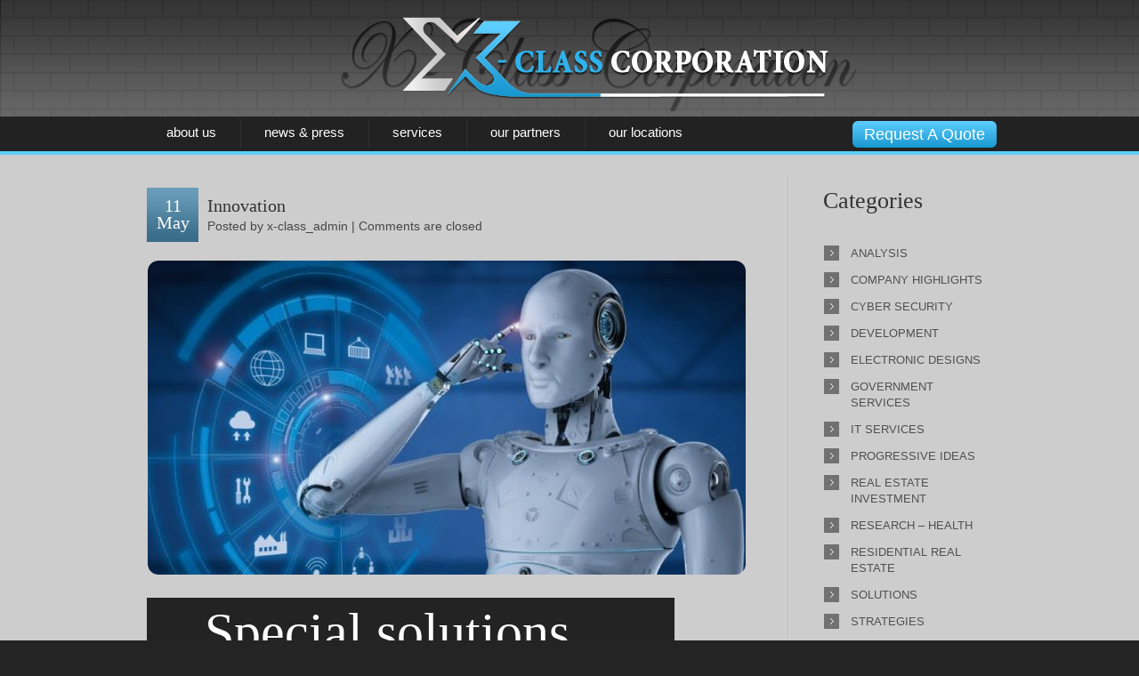

--- FILE ---
content_type: text/html; charset=UTF-8
request_url: https://www.x-classcorporation.com/slide-view/slide-1/
body_size: 63822
content:
<!DOCTYPE html>
<!--[if lt IE 7 ]><html class="ie ie6" lang="en-US" prefix="og: https://ogp.me/ns#"> <![endif]-->
<!--[if IE 7 ]><html class="ie ie7" lang="en-US" prefix="og: https://ogp.me/ns#"> <![endif]-->
<!--[if IE 8 ]><html class="ie ie8" lang="en-US" prefix="og: https://ogp.me/ns#"> <![endif]-->
<!--[if IE 9 ]><html class="ie ie9" lang="en-US" prefix="og: https://ogp.me/ns#"> <![endif]-->
<!--[if (gt IE 9)|!(IE)]><!--><html lang="en-US" prefix="og: https://ogp.me/ns#"> <!--<![endif]-->
<head>
<title>Innovation - IT Solutions | Real Estate Investment</title>
	
	<meta name="description" content="Innovation - IT Solutions | Real Estate Investment | Inspiring Innovations &amp; Research" />
	<meta charset="UTF-8" />
	<meta name="viewport" content="width=device-width,initial-scale=1.0">
	<link rel="profile" href="https://gmpg.org/xfn/11" />
	<link rel="icon" href="https://www.x-classcorporation.com/wp-content/themes/theme1568/favicon.ico" type="image/x-icon" />
	<link rel="pingback" href="https://www.x-classcorporation.com/xmlrpc.php" />
	<link rel="alternate" type="application/rss+xml" title="IT Solutions | Real Estate Investment" href="https://www.x-classcorporation.com/feed/" />
	<link rel="alternate" type="application/atom+xml" title="IT Solutions | Real Estate Investment" href="https://www.x-classcorporation.com/feed/atom/" />
		<!--[if lt IE 8]>
		<div style=' clear: both; text-align:center; position: relative;'>
			<a href="http://www.microsoft.com/windows/internet-explorer/default.aspx?ocid=ie6_countdown_bannercode"><img src="https://storage.ie6countdown.com/assets/100/images/banners/warning_bar_0000_us.jpg" border="0" alt="" /></a>
		</div>
	<![endif]-->
	<link rel="stylesheet" type="text/css" media="all" href="https://www.x-classcorporation.com/wp-content/themes/theme1568/css/normalize.css" />
	<link rel="stylesheet" type="text/css" media="all" href="https://www.x-classcorporation.com/wp-content/themes/theme1568/style.css" />
	<link rel="stylesheet" type="text/css" media="all" href="https://www.x-classcorporation.com/wp-content/themes/theme1568/css/prettyPhoto.css" />
	<link rel="stylesheet" type="text/css" media="all" href="https://www.x-classcorporation.com/wp-content/themes/theme1568/css/flexslider.css" />
	<link rel="stylesheet" type="text/css" media="all" href="https://www.x-classcorporation.com/wp-content/themes/theme1568/css/skeleton.css" />
	<link rel="stylesheet" type="text/css" media="all" href="https://www.x-classcorporation.com/wp-content/themes/theme1568/css/320.css" />
	<link rel="stylesheet" type="text/css" media="all" href="https://www.x-classcorporation.com/wp-content/themes/theme1568/css/480.css" />
	<link rel="stylesheet" type="text/css" media="all" href="https://www.x-classcorporation.com/wp-content/themes/theme1568/css/768.css" />
	
	<!-- This site is optimized with the Yoast SEO plugin v25.6 - https://yoast.com/wordpress/plugins/seo/ -->
	<meta name="description" content="Innovation" />
	<link rel="canonical" href="https://www.x-classcorporation.com/slide-view/slide-1/" />
	<meta property="og:locale" content="en_US" />
	<meta property="og:type" content="article" />
	<meta property="og:title" content="Innovation - IT Solutions | Real Estate Investment" />
	<meta property="og:description" content="Innovation" />
	<meta property="og:url" content="https://www.x-classcorporation.com/slide-view/slide-1/" />
	<meta property="og:site_name" content="IT Solutions | Real Estate Investment" />
	<meta property="article:publisher" content="https://www.facebook.com/people/X-Class-Corporation/100063621611094/" />
	<meta property="article:modified_time" content="2020-08-18T20:16:48+00:00" />
	<meta property="og:image" content="https://www.x-classcorporation.com/wp-content/uploads/2020/03/AI-Robots.jpeg" />
	<meta property="og:image:width" content="800" />
	<meta property="og:image:height" content="400" />
	<meta property="og:image:type" content="image/jpeg" />
	<script type="application/ld+json" class="yoast-schema-graph">{"@context":"https://schema.org","@graph":[{"@type":"WebPage","@id":"https://www.x-classcorporation.com/slide-view/slide-1/","url":"https://www.x-classcorporation.com/slide-view/slide-1/","name":"Innovation - IT Solutions | Real Estate Investment","isPartOf":{"@id":"https://www.x-classcorporation.com/#website"},"primaryImageOfPage":{"@id":"https://www.x-classcorporation.com/slide-view/slide-1/#primaryimage"},"image":{"@id":"https://www.x-classcorporation.com/slide-view/slide-1/#primaryimage"},"thumbnailUrl":"https://www.x-classcorporation.com/wp-content/uploads/2020/03/AI-Robots.jpeg","datePublished":"2012-05-11T12:17:42+00:00","dateModified":"2020-08-18T20:16:48+00:00","description":"Innovation","inLanguage":"en-US","potentialAction":[{"@type":"ReadAction","target":["https://www.x-classcorporation.com/slide-view/slide-1/"]}]},{"@type":"ImageObject","inLanguage":"en-US","@id":"https://www.x-classcorporation.com/slide-view/slide-1/#primaryimage","url":"https://www.x-classcorporation.com/wp-content/uploads/2020/03/AI-Robots.jpeg","contentUrl":"https://www.x-classcorporation.com/wp-content/uploads/2020/03/AI-Robots.jpeg","width":800,"height":400},{"@type":"WebSite","@id":"https://www.x-classcorporation.com/#website","url":"https://www.x-classcorporation.com/","name":"IT Solutions | Real Estate Investment","description":"Inspiring Innovations &amp; Research","publisher":{"@id":"https://www.x-classcorporation.com/#organization"},"potentialAction":[{"@type":"SearchAction","target":{"@type":"EntryPoint","urlTemplate":"https://www.x-classcorporation.com/?s={search_term_string}"},"query-input":{"@type":"PropertyValueSpecification","valueRequired":true,"valueName":"search_term_string"}}],"inLanguage":"en-US"},{"@type":"Organization","@id":"https://www.x-classcorporation.com/#organization","name":"X-Class Corporation","url":"https://www.x-classcorporation.com/","logo":{"@type":"ImageObject","inLanguage":"en-US","@id":"https://www.x-classcorporation.com/#/schema/logo/image/","url":"https://www.x-classcorporation.com/wp-content/uploads/2020/03/AI-Robots.jpeg","contentUrl":"https://www.x-classcorporation.com/wp-content/uploads/2020/03/AI-Robots.jpeg","width":800,"height":400,"caption":"X-Class Corporation"},"image":{"@id":"https://www.x-classcorporation.com/#/schema/logo/image/"},"sameAs":["https://www.facebook.com/people/X-Class-Corporation/100063621611094/","https://x.com/xclassrealtors"]}]}</script>
	<!-- / Yoast SEO plugin. -->



<!-- Search Engine Optimization by Rank Math - https://rankmath.com/ -->
<meta name="description" content="Innovation"/>
<meta name="robots" content="follow, index, max-snippet:-1, max-video-preview:-1, max-image-preview:large"/>
<link rel="canonical" href="https://www.x-classcorporation.com/slide-view/slide-1/" />
<meta property="og:locale" content="en_US" />
<meta property="og:type" content="article" />
<meta property="og:title" content="Innovation - IT Solutions | Real Estate Investment" />
<meta property="og:description" content="Innovation" />
<meta property="og:url" content="https://www.x-classcorporation.com/slide-view/slide-1/" />
<meta property="og:site_name" content="IT Solutions | Real Estate Investment" />
<meta property="article:publisher" content="https://www.facebook.com/people/X-Class-Corporation/100063621611094/" />
<meta property="article:author" content="https://www.facebook.com/pages/X-Class-Corporation/198110593540785" />
<meta property="og:updated_time" content="2020-08-18T16:16:48-04:00" />
<meta property="og:image" content="https://www.x-classcorporation.com/wp-content/uploads/2020/03/AI-Robots.jpeg" />
<meta property="og:image:secure_url" content="https://www.x-classcorporation.com/wp-content/uploads/2020/03/AI-Robots.jpeg" />
<meta property="og:image:width" content="800" />
<meta property="og:image:height" content="400" />
<meta property="og:image:alt" content="Innovation" />
<meta property="og:image:type" content="image/jpeg" />
<meta name="twitter:card" content="summary_large_image" />
<meta name="twitter:title" content="Innovation - IT Solutions | Real Estate Investment" />
<meta name="twitter:description" content="Innovation" />
<meta name="twitter:site" content="@xclassrealtors" />
<meta name="twitter:creator" content="@xclassrealtors" />
<meta name="twitter:image" content="https://www.x-classcorporation.com/wp-content/uploads/2020/03/AI-Robots.jpeg" />
<!-- /Rank Math WordPress SEO plugin -->

<link rel='dns-prefetch' href='//ws.sharethis.com' />
<link rel="alternate" type="application/rss+xml" title="IT Solutions | Real Estate Investment &raquo; Feed" href="https://www.x-classcorporation.com/feed/" />
<link rel="alternate" type="application/rss+xml" title="IT Solutions | Real Estate Investment &raquo; Comments Feed" href="https://www.x-classcorporation.com/comments/feed/" />
		<!-- This site uses the Google Analytics by MonsterInsights plugin v9.10.1 - Using Analytics tracking - https://www.monsterinsights.com/ -->
		<!-- Note: MonsterInsights is not currently configured on this site. The site owner needs to authenticate with Google Analytics in the MonsterInsights settings panel. -->
					<!-- No tracking code set -->
				<!-- / Google Analytics by MonsterInsights -->
		<script type="text/javascript">
/* <![CDATA[ */
window._wpemojiSettings = {"baseUrl":"https:\/\/s.w.org\/images\/core\/emoji\/15.0.3\/72x72\/","ext":".png","svgUrl":"https:\/\/s.w.org\/images\/core\/emoji\/15.0.3\/svg\/","svgExt":".svg","source":{"concatemoji":"https:\/\/www.x-classcorporation.com\/wp-includes\/js\/wp-emoji-release.min.js?ver=c3b46cd7e95225161952b004eb07d433"}};
/*! This file is auto-generated */
!function(i,n){var o,s,e;function c(e){try{var t={supportTests:e,timestamp:(new Date).valueOf()};sessionStorage.setItem(o,JSON.stringify(t))}catch(e){}}function p(e,t,n){e.clearRect(0,0,e.canvas.width,e.canvas.height),e.fillText(t,0,0);var t=new Uint32Array(e.getImageData(0,0,e.canvas.width,e.canvas.height).data),r=(e.clearRect(0,0,e.canvas.width,e.canvas.height),e.fillText(n,0,0),new Uint32Array(e.getImageData(0,0,e.canvas.width,e.canvas.height).data));return t.every(function(e,t){return e===r[t]})}function u(e,t,n){switch(t){case"flag":return n(e,"\ud83c\udff3\ufe0f\u200d\u26a7\ufe0f","\ud83c\udff3\ufe0f\u200b\u26a7\ufe0f")?!1:!n(e,"\ud83c\uddfa\ud83c\uddf3","\ud83c\uddfa\u200b\ud83c\uddf3")&&!n(e,"\ud83c\udff4\udb40\udc67\udb40\udc62\udb40\udc65\udb40\udc6e\udb40\udc67\udb40\udc7f","\ud83c\udff4\u200b\udb40\udc67\u200b\udb40\udc62\u200b\udb40\udc65\u200b\udb40\udc6e\u200b\udb40\udc67\u200b\udb40\udc7f");case"emoji":return!n(e,"\ud83d\udc26\u200d\u2b1b","\ud83d\udc26\u200b\u2b1b")}return!1}function f(e,t,n){var r="undefined"!=typeof WorkerGlobalScope&&self instanceof WorkerGlobalScope?new OffscreenCanvas(300,150):i.createElement("canvas"),a=r.getContext("2d",{willReadFrequently:!0}),o=(a.textBaseline="top",a.font="600 32px Arial",{});return e.forEach(function(e){o[e]=t(a,e,n)}),o}function t(e){var t=i.createElement("script");t.src=e,t.defer=!0,i.head.appendChild(t)}"undefined"!=typeof Promise&&(o="wpEmojiSettingsSupports",s=["flag","emoji"],n.supports={everything:!0,everythingExceptFlag:!0},e=new Promise(function(e){i.addEventListener("DOMContentLoaded",e,{once:!0})}),new Promise(function(t){var n=function(){try{var e=JSON.parse(sessionStorage.getItem(o));if("object"==typeof e&&"number"==typeof e.timestamp&&(new Date).valueOf()<e.timestamp+604800&&"object"==typeof e.supportTests)return e.supportTests}catch(e){}return null}();if(!n){if("undefined"!=typeof Worker&&"undefined"!=typeof OffscreenCanvas&&"undefined"!=typeof URL&&URL.createObjectURL&&"undefined"!=typeof Blob)try{var e="postMessage("+f.toString()+"("+[JSON.stringify(s),u.toString(),p.toString()].join(",")+"));",r=new Blob([e],{type:"text/javascript"}),a=new Worker(URL.createObjectURL(r),{name:"wpTestEmojiSupports"});return void(a.onmessage=function(e){c(n=e.data),a.terminate(),t(n)})}catch(e){}c(n=f(s,u,p))}t(n)}).then(function(e){for(var t in e)n.supports[t]=e[t],n.supports.everything=n.supports.everything&&n.supports[t],"flag"!==t&&(n.supports.everythingExceptFlag=n.supports.everythingExceptFlag&&n.supports[t]);n.supports.everythingExceptFlag=n.supports.everythingExceptFlag&&!n.supports.flag,n.DOMReady=!1,n.readyCallback=function(){n.DOMReady=!0}}).then(function(){return e}).then(function(){var e;n.supports.everything||(n.readyCallback(),(e=n.source||{}).concatemoji?t(e.concatemoji):e.wpemoji&&e.twemoji&&(t(e.twemoji),t(e.wpemoji)))}))}((window,document),window._wpemojiSettings);
/* ]]> */
</script>
<link rel='stylesheet' id='jquery.prettyphoto-css' href='https://www.x-classcorporation.com/wp-content/plugins/wp-video-lightbox/css/prettyPhoto.css?ver=c3b46cd7e95225161952b004eb07d433' type='text/css' media='all' />
<link rel='stylesheet' id='video-lightbox-css' href='https://www.x-classcorporation.com/wp-content/plugins/wp-video-lightbox/wp-video-lightbox.css?ver=c3b46cd7e95225161952b004eb07d433' type='text/css' media='all' />
<style id='wp-emoji-styles-inline-css' type='text/css'>

	img.wp-smiley, img.emoji {
		display: inline !important;
		border: none !important;
		box-shadow: none !important;
		height: 1em !important;
		width: 1em !important;
		margin: 0 0.07em !important;
		vertical-align: -0.1em !important;
		background: none !important;
		padding: 0 !important;
	}
</style>
<link rel='stylesheet' id='wp-block-library-css' href='https://www.x-classcorporation.com/wp-includes/css/dist/block-library/style.min.css?ver=c3b46cd7e95225161952b004eb07d433' type='text/css' media='all' />
<style id='classic-theme-styles-inline-css' type='text/css'>
/*! This file is auto-generated */
.wp-block-button__link{color:#fff;background-color:#32373c;border-radius:9999px;box-shadow:none;text-decoration:none;padding:calc(.667em + 2px) calc(1.333em + 2px);font-size:1.125em}.wp-block-file__button{background:#32373c;color:#fff;text-decoration:none}
</style>
<style id='global-styles-inline-css' type='text/css'>
:root{--wp--preset--aspect-ratio--square: 1;--wp--preset--aspect-ratio--4-3: 4/3;--wp--preset--aspect-ratio--3-4: 3/4;--wp--preset--aspect-ratio--3-2: 3/2;--wp--preset--aspect-ratio--2-3: 2/3;--wp--preset--aspect-ratio--16-9: 16/9;--wp--preset--aspect-ratio--9-16: 9/16;--wp--preset--color--black: #000000;--wp--preset--color--cyan-bluish-gray: #abb8c3;--wp--preset--color--white: #ffffff;--wp--preset--color--pale-pink: #f78da7;--wp--preset--color--vivid-red: #cf2e2e;--wp--preset--color--luminous-vivid-orange: #ff6900;--wp--preset--color--luminous-vivid-amber: #fcb900;--wp--preset--color--light-green-cyan: #7bdcb5;--wp--preset--color--vivid-green-cyan: #00d084;--wp--preset--color--pale-cyan-blue: #8ed1fc;--wp--preset--color--vivid-cyan-blue: #0693e3;--wp--preset--color--vivid-purple: #9b51e0;--wp--preset--gradient--vivid-cyan-blue-to-vivid-purple: linear-gradient(135deg,rgba(6,147,227,1) 0%,rgb(155,81,224) 100%);--wp--preset--gradient--light-green-cyan-to-vivid-green-cyan: linear-gradient(135deg,rgb(122,220,180) 0%,rgb(0,208,130) 100%);--wp--preset--gradient--luminous-vivid-amber-to-luminous-vivid-orange: linear-gradient(135deg,rgba(252,185,0,1) 0%,rgba(255,105,0,1) 100%);--wp--preset--gradient--luminous-vivid-orange-to-vivid-red: linear-gradient(135deg,rgba(255,105,0,1) 0%,rgb(207,46,46) 100%);--wp--preset--gradient--very-light-gray-to-cyan-bluish-gray: linear-gradient(135deg,rgb(238,238,238) 0%,rgb(169,184,195) 100%);--wp--preset--gradient--cool-to-warm-spectrum: linear-gradient(135deg,rgb(74,234,220) 0%,rgb(151,120,209) 20%,rgb(207,42,186) 40%,rgb(238,44,130) 60%,rgb(251,105,98) 80%,rgb(254,248,76) 100%);--wp--preset--gradient--blush-light-purple: linear-gradient(135deg,rgb(255,206,236) 0%,rgb(152,150,240) 100%);--wp--preset--gradient--blush-bordeaux: linear-gradient(135deg,rgb(254,205,165) 0%,rgb(254,45,45) 50%,rgb(107,0,62) 100%);--wp--preset--gradient--luminous-dusk: linear-gradient(135deg,rgb(255,203,112) 0%,rgb(199,81,192) 50%,rgb(65,88,208) 100%);--wp--preset--gradient--pale-ocean: linear-gradient(135deg,rgb(255,245,203) 0%,rgb(182,227,212) 50%,rgb(51,167,181) 100%);--wp--preset--gradient--electric-grass: linear-gradient(135deg,rgb(202,248,128) 0%,rgb(113,206,126) 100%);--wp--preset--gradient--midnight: linear-gradient(135deg,rgb(2,3,129) 0%,rgb(40,116,252) 100%);--wp--preset--font-size--small: 13px;--wp--preset--font-size--medium: 20px;--wp--preset--font-size--large: 36px;--wp--preset--font-size--x-large: 42px;--wp--preset--spacing--20: 0.44rem;--wp--preset--spacing--30: 0.67rem;--wp--preset--spacing--40: 1rem;--wp--preset--spacing--50: 1.5rem;--wp--preset--spacing--60: 2.25rem;--wp--preset--spacing--70: 3.38rem;--wp--preset--spacing--80: 5.06rem;--wp--preset--shadow--natural: 6px 6px 9px rgba(0, 0, 0, 0.2);--wp--preset--shadow--deep: 12px 12px 50px rgba(0, 0, 0, 0.4);--wp--preset--shadow--sharp: 6px 6px 0px rgba(0, 0, 0, 0.2);--wp--preset--shadow--outlined: 6px 6px 0px -3px rgba(255, 255, 255, 1), 6px 6px rgba(0, 0, 0, 1);--wp--preset--shadow--crisp: 6px 6px 0px rgba(0, 0, 0, 1);}:where(.is-layout-flex){gap: 0.5em;}:where(.is-layout-grid){gap: 0.5em;}body .is-layout-flex{display: flex;}.is-layout-flex{flex-wrap: wrap;align-items: center;}.is-layout-flex > :is(*, div){margin: 0;}body .is-layout-grid{display: grid;}.is-layout-grid > :is(*, div){margin: 0;}:where(.wp-block-columns.is-layout-flex){gap: 2em;}:where(.wp-block-columns.is-layout-grid){gap: 2em;}:where(.wp-block-post-template.is-layout-flex){gap: 1.25em;}:where(.wp-block-post-template.is-layout-grid){gap: 1.25em;}.has-black-color{color: var(--wp--preset--color--black) !important;}.has-cyan-bluish-gray-color{color: var(--wp--preset--color--cyan-bluish-gray) !important;}.has-white-color{color: var(--wp--preset--color--white) !important;}.has-pale-pink-color{color: var(--wp--preset--color--pale-pink) !important;}.has-vivid-red-color{color: var(--wp--preset--color--vivid-red) !important;}.has-luminous-vivid-orange-color{color: var(--wp--preset--color--luminous-vivid-orange) !important;}.has-luminous-vivid-amber-color{color: var(--wp--preset--color--luminous-vivid-amber) !important;}.has-light-green-cyan-color{color: var(--wp--preset--color--light-green-cyan) !important;}.has-vivid-green-cyan-color{color: var(--wp--preset--color--vivid-green-cyan) !important;}.has-pale-cyan-blue-color{color: var(--wp--preset--color--pale-cyan-blue) !important;}.has-vivid-cyan-blue-color{color: var(--wp--preset--color--vivid-cyan-blue) !important;}.has-vivid-purple-color{color: var(--wp--preset--color--vivid-purple) !important;}.has-black-background-color{background-color: var(--wp--preset--color--black) !important;}.has-cyan-bluish-gray-background-color{background-color: var(--wp--preset--color--cyan-bluish-gray) !important;}.has-white-background-color{background-color: var(--wp--preset--color--white) !important;}.has-pale-pink-background-color{background-color: var(--wp--preset--color--pale-pink) !important;}.has-vivid-red-background-color{background-color: var(--wp--preset--color--vivid-red) !important;}.has-luminous-vivid-orange-background-color{background-color: var(--wp--preset--color--luminous-vivid-orange) !important;}.has-luminous-vivid-amber-background-color{background-color: var(--wp--preset--color--luminous-vivid-amber) !important;}.has-light-green-cyan-background-color{background-color: var(--wp--preset--color--light-green-cyan) !important;}.has-vivid-green-cyan-background-color{background-color: var(--wp--preset--color--vivid-green-cyan) !important;}.has-pale-cyan-blue-background-color{background-color: var(--wp--preset--color--pale-cyan-blue) !important;}.has-vivid-cyan-blue-background-color{background-color: var(--wp--preset--color--vivid-cyan-blue) !important;}.has-vivid-purple-background-color{background-color: var(--wp--preset--color--vivid-purple) !important;}.has-black-border-color{border-color: var(--wp--preset--color--black) !important;}.has-cyan-bluish-gray-border-color{border-color: var(--wp--preset--color--cyan-bluish-gray) !important;}.has-white-border-color{border-color: var(--wp--preset--color--white) !important;}.has-pale-pink-border-color{border-color: var(--wp--preset--color--pale-pink) !important;}.has-vivid-red-border-color{border-color: var(--wp--preset--color--vivid-red) !important;}.has-luminous-vivid-orange-border-color{border-color: var(--wp--preset--color--luminous-vivid-orange) !important;}.has-luminous-vivid-amber-border-color{border-color: var(--wp--preset--color--luminous-vivid-amber) !important;}.has-light-green-cyan-border-color{border-color: var(--wp--preset--color--light-green-cyan) !important;}.has-vivid-green-cyan-border-color{border-color: var(--wp--preset--color--vivid-green-cyan) !important;}.has-pale-cyan-blue-border-color{border-color: var(--wp--preset--color--pale-cyan-blue) !important;}.has-vivid-cyan-blue-border-color{border-color: var(--wp--preset--color--vivid-cyan-blue) !important;}.has-vivid-purple-border-color{border-color: var(--wp--preset--color--vivid-purple) !important;}.has-vivid-cyan-blue-to-vivid-purple-gradient-background{background: var(--wp--preset--gradient--vivid-cyan-blue-to-vivid-purple) !important;}.has-light-green-cyan-to-vivid-green-cyan-gradient-background{background: var(--wp--preset--gradient--light-green-cyan-to-vivid-green-cyan) !important;}.has-luminous-vivid-amber-to-luminous-vivid-orange-gradient-background{background: var(--wp--preset--gradient--luminous-vivid-amber-to-luminous-vivid-orange) !important;}.has-luminous-vivid-orange-to-vivid-red-gradient-background{background: var(--wp--preset--gradient--luminous-vivid-orange-to-vivid-red) !important;}.has-very-light-gray-to-cyan-bluish-gray-gradient-background{background: var(--wp--preset--gradient--very-light-gray-to-cyan-bluish-gray) !important;}.has-cool-to-warm-spectrum-gradient-background{background: var(--wp--preset--gradient--cool-to-warm-spectrum) !important;}.has-blush-light-purple-gradient-background{background: var(--wp--preset--gradient--blush-light-purple) !important;}.has-blush-bordeaux-gradient-background{background: var(--wp--preset--gradient--blush-bordeaux) !important;}.has-luminous-dusk-gradient-background{background: var(--wp--preset--gradient--luminous-dusk) !important;}.has-pale-ocean-gradient-background{background: var(--wp--preset--gradient--pale-ocean) !important;}.has-electric-grass-gradient-background{background: var(--wp--preset--gradient--electric-grass) !important;}.has-midnight-gradient-background{background: var(--wp--preset--gradient--midnight) !important;}.has-small-font-size{font-size: var(--wp--preset--font-size--small) !important;}.has-medium-font-size{font-size: var(--wp--preset--font-size--medium) !important;}.has-large-font-size{font-size: var(--wp--preset--font-size--large) !important;}.has-x-large-font-size{font-size: var(--wp--preset--font-size--x-large) !important;}
:where(.wp-block-post-template.is-layout-flex){gap: 1.25em;}:where(.wp-block-post-template.is-layout-grid){gap: 1.25em;}
:where(.wp-block-columns.is-layout-flex){gap: 2em;}:where(.wp-block-columns.is-layout-grid){gap: 2em;}
:root :where(.wp-block-pullquote){font-size: 1.5em;line-height: 1.6;}
</style>
<link rel='stylesheet' id='cptch_stylesheet-css' href='https://www.x-classcorporation.com/wp-content/plugins/captcha/css/front_end_style.css?ver=4.4.5' type='text/css' media='all' />
<link rel='stylesheet' id='dashicons-css' href='https://www.x-classcorporation.com/wp-includes/css/dashicons.min.css?ver=c3b46cd7e95225161952b004eb07d433' type='text/css' media='all' />
<link rel='stylesheet' id='cptch_desktop_style-css' href='https://www.x-classcorporation.com/wp-content/plugins/captcha/css/desktop_style.css?ver=4.4.5' type='text/css' media='all' />
<link rel='stylesheet' id='contact-form-7-css' href='https://www.x-classcorporation.com/wp-content/plugins/contact-form-7/includes/css/styles.css?ver=6.0.6' type='text/css' media='all' />
<link rel='stylesheet' id='ppress-frontend-css' href='https://www.x-classcorporation.com/wp-content/plugins/wp-user-avatar/assets/css/frontend.min.css?ver=4.16.9' type='text/css' media='all' />
<link rel='stylesheet' id='ppress-flatpickr-css' href='https://www.x-classcorporation.com/wp-content/plugins/wp-user-avatar/assets/flatpickr/flatpickr.min.css?ver=4.16.9' type='text/css' media='all' />
<link rel='stylesheet' id='ppress-select2-css' href='https://www.x-classcorporation.com/wp-content/plugins/wp-user-avatar/assets/select2/select2.min.css?ver=c3b46cd7e95225161952b004eb07d433' type='text/css' media='all' />
<link rel='stylesheet' id='newsletter-css' href='https://www.x-classcorporation.com/wp-content/plugins/newsletter/style.css?ver=9.1.1' type='text/css' media='all' />
<script type="text/javascript" src="https://www.x-classcorporation.com/wp-content/themes/theme1568/js/jquery-1.6.4.min.js?ver=1.6.4" id="jquery-js"></script>
<script type="text/javascript" src="https://www.x-classcorporation.com/wp-content/themes/theme1568/js/modernizr.js?ver=2.0.6" id="modernizr-js"></script>
<script type="text/javascript" src="https://www.x-classcorporation.com/wp-content/themes/theme1568/js/superfish.js?ver=1.4.8" id="superfish-js"></script>
<script type="text/javascript" src="https://www.x-classcorporation.com/wp-content/themes/theme1568/js/jquery.easing.1.3.js?ver=1.3" id="easing-js"></script>
<script type="text/javascript" src="https://www.x-classcorporation.com/wp-content/themes/theme1568/js/jquery.equalheights.js?ver=1.0" id="equalheights-js"></script>
<script type="text/javascript" src="https://www.x-classcorporation.com/wp-content/themes/theme1568/js/jquery.prettyPhoto.js?ver=3.1.3" id="prettyPhoto-js"></script>
<script type="text/javascript" src="https://www.x-classcorporation.com/wp-content/themes/theme1568/js/jquery.flexslider.js?ver=1.8" id="flexslider-js"></script>
<script type="text/javascript" src="https://www.x-classcorporation.com/wp-content/themes/theme1568/js/jquery.tools.min.js?ver=1.2.6" id="tools-js"></script>
<script type="text/javascript" src="https://www.x-classcorporation.com/wp-content/themes/theme1568/js/jquery.mobilemenu.js?ver=1.0" id="mobilemenu-js"></script>
<script type="text/javascript" src="https://www.x-classcorporation.com/wp-content/themes/theme1568/js/jquery.elastislide.js?ver=1.0" id="elastislide-js"></script>
<script type="text/javascript" src="https://www.x-classcorporation.com/wp-content/themes/theme1568/js/jquery.loader.js?ver=1.0" id="loader-js"></script>
<script type="text/javascript" src="https://www.x-classcorporation.com/wp-includes/js/swfobject.js?ver=2.2-20120417" id="swfobject-js"></script>
<script type="text/javascript" src="https://www.x-classcorporation.com/wp-content/themes/theme1568/js/slides.jquery.js?ver=1.1.9" id="slides-js"></script>
<script type="text/javascript" src="https://www.x-classcorporation.com/wp-content/themes/theme1568/js/jquery.twitter.js?ver=1.0" id="twitter-js"></script>
<script type="text/javascript" src="https://www.x-classcorporation.com/wp-content/themes/theme1568/js/jquery.flickrush.js?ver=1.0" id="flickr-js"></script>
<script type="text/javascript" src="https://www.x-classcorporation.com/wp-content/themes/theme1568/js/audiojs/audio.js?ver=1.0" id="audiojs-js"></script>
<script type="text/javascript" src="https://www.x-classcorporation.com/wp-content/themes/theme1568/js/custom.js?ver=1.0" id="custom-js"></script>
<script type="text/javascript" src="https://www.x-classcorporation.com/wp-content/plugins/wp-video-lightbox/js/jquery.prettyPhoto.js?ver=3.1.6" id="jquery.prettyphoto-js"></script>
<script type="text/javascript" id="video-lightbox-js-extra">
/* <![CDATA[ */
var vlpp_vars = {"prettyPhoto_rel":"wp-video-lightbox","animation_speed":"fast","slideshow":"5000","autoplay_slideshow":"false","opacity":"0.80","show_title":"true","allow_resize":"true","allow_expand":"true","default_width":"640","default_height":"480","counter_separator_label":"\/","theme":"pp_default","horizontal_padding":"20","hideflash":"false","wmode":"opaque","autoplay":"false","modal":"false","deeplinking":"false","overlay_gallery":"true","overlay_gallery_max":"30","keyboard_shortcuts":"true","ie6_fallback":"true"};
/* ]]> */
</script>
<script type="text/javascript" src="https://www.x-classcorporation.com/wp-content/plugins/wp-video-lightbox/js/video-lightbox.js?ver=3.1.6" id="video-lightbox-js"></script>
<script type="text/javascript" src="https://www.x-classcorporation.com/wp-content/plugins/wp-user-avatar/assets/flatpickr/flatpickr.min.js?ver=4.16.9" id="ppress-flatpickr-js"></script>
<script type="text/javascript" src="https://www.x-classcorporation.com/wp-content/plugins/wp-user-avatar/assets/select2/select2.min.js?ver=4.16.9" id="ppress-select2-js"></script>
<script id='st_insights_js' type="text/javascript" src="https://ws.sharethis.com/button/st_insights.js?publisher=eba0f3ba-f9ab-408c-bc68-c28af5afe749&amp;product=feather&amp;ver=1762929129" id="feather-sharethis-js"></script>
<link rel="https://api.w.org/" href="https://www.x-classcorporation.com/wp-json/" /><link rel="alternate" title="oEmbed (JSON)" type="application/json+oembed" href="https://www.x-classcorporation.com/wp-json/oembed/1.0/embed?url=https%3A%2F%2Fwww.x-classcorporation.com%2Fslide-view%2Fslide-1%2F" />
<link rel="alternate" title="oEmbed (XML)" type="text/xml+oembed" href="https://www.x-classcorporation.com/wp-json/oembed/1.0/embed?url=https%3A%2F%2Fwww.x-classcorporation.com%2Fslide-view%2Fslide-1%2F&#038;format=xml" />
<script type="text/javascript">
(function(url){
	if(/(?:Chrome\/26\.0\.1410\.63 Safari\/537\.31|WordfenceTestMonBot)/.test(navigator.userAgent)){ return; }
	var addEvent = function(evt, handler) {
		if (window.addEventListener) {
			document.addEventListener(evt, handler, false);
		} else if (window.attachEvent) {
			document.attachEvent('on' + evt, handler);
		}
	};
	var removeEvent = function(evt, handler) {
		if (window.removeEventListener) {
			document.removeEventListener(evt, handler, false);
		} else if (window.detachEvent) {
			document.detachEvent('on' + evt, handler);
		}
	};
	var evts = 'contextmenu dblclick drag dragend dragenter dragleave dragover dragstart drop keydown keypress keyup mousedown mousemove mouseout mouseover mouseup mousewheel scroll'.split(' ');
	var logHuman = function() {
		if (window.wfLogHumanRan) { return; }
		window.wfLogHumanRan = true;
		var wfscr = document.createElement('script');
		wfscr.type = 'text/javascript';
		wfscr.async = true;
		wfscr.src = url + '&r=' + Math.random();
		(document.getElementsByTagName('head')[0]||document.getElementsByTagName('body')[0]).appendChild(wfscr);
		for (var i = 0; i < evts.length; i++) {
			removeEvent(evts[i], logHuman);
		}
	};
	for (var i = 0; i < evts.length; i++) {
		addEvent(evts[i], logHuman);
	}
})('//www.x-classcorporation.com/?wordfence_lh=1&hid=3F9503FBC0155FD63A19FD935D6DF8BF');
</script><script>
            WP_VIDEO_LIGHTBOX_VERSION="1.9.12";
            WP_VID_LIGHTBOX_URL="https://www.x-classcorporation.com/wp-content/plugins/wp-video-lightbox";
                        function wpvl_paramReplace(name, string, value) {
                // Find the param with regex
                // Grab the first character in the returned string (should be ? or &)
                // Replace our href string with our new value, passing on the name and delimeter

                var re = new RegExp("[\?&]" + name + "=([^&#]*)");
                var matches = re.exec(string);
                var newString;

                if (matches === null) {
                    // if there are no params, append the parameter
                    newString = string + '?' + name + '=' + value;
                } else {
                    var delimeter = matches[0].charAt(0);
                    newString = string.replace(re, delimeter + name + "=" + value);
                }
                return newString;
            }
            </script><!-- Analytics by WP Statistics - https://wp-statistics.com -->

<style type="text/css"></style>
<script id='nitro-telemetry-meta' nitro-exclude>window.NPTelemetryMetadata={missReason: (!window.NITROPACK_STATE ? 'cache not found' : 'hit'),pageType: 'slider',isEligibleForOptimization: true,}</script><script id='nitro-generic' nitro-exclude>(()=>{window.NitroPack=window.NitroPack||{coreVersion:"na",isCounted:!1};let e=document.createElement("script");if(e.src="https://nitroscripts.com/CgyAiWoBzRdWDSNlBkyKPvKrOeqYkBiG",e.async=!0,e.id="nitro-script",document.head.appendChild(e),!window.NitroPack.isCounted){window.NitroPack.isCounted=!0;let t=()=>{navigator.sendBeacon("https://to.getnitropack.com/p",JSON.stringify({siteId:"CgyAiWoBzRdWDSNlBkyKPvKrOeqYkBiG",url:window.location.href,isOptimized:!!window.IS_NITROPACK,coreVersion:"na",missReason:window.NPTelemetryMetadata?.missReason||"",pageType:window.NPTelemetryMetadata?.pageType||"",isEligibleForOptimization:!!window.NPTelemetryMetadata?.isEligibleForOptimization}))};(()=>{let e=()=>new Promise(e=>{"complete"===document.readyState?e():window.addEventListener("load",e)}),i=()=>new Promise(e=>{document.prerendering?document.addEventListener("prerenderingchange",e,{once:!0}):e()}),a=async()=>{await i(),await e(),t()};a()})(),window.addEventListener("pageshow",e=>{if(e.persisted){let i=document.prerendering||self.performance?.getEntriesByType?.("navigation")[0]?.activationStart>0;"visible"!==document.visibilityState||i||t()}})}})();</script><style>
.synved-social-resolution-single {
display: inline-block;
}
.synved-social-resolution-normal {
display: inline-block;
}
.synved-social-resolution-hidef {
display: none;
}

@media only screen and (min--moz-device-pixel-ratio: 2),
only screen and (-o-min-device-pixel-ratio: 2/1),
only screen and (-webkit-min-device-pixel-ratio: 2),
only screen and (min-device-pixel-ratio: 2),
only screen and (min-resolution: 2dppx),
only screen and (min-resolution: 192dpi) {
	.synved-social-resolution-normal {
	display: none;
	}
	.synved-social-resolution-hidef {
	display: inline-block;
	}
}
</style><link rel="icon" href="https://www.x-classcorporation.com/wp-content/uploads/2025/08/cropped-X-Class-Corporation-Logo-32x32.jpg" sizes="32x32" />
<link rel="icon" href="https://www.x-classcorporation.com/wp-content/uploads/2025/08/cropped-X-Class-Corporation-Logo-192x192.jpg" sizes="192x192" />
<link rel="apple-touch-icon" href="https://www.x-classcorporation.com/wp-content/uploads/2025/08/cropped-X-Class-Corporation-Logo-180x180.jpg" />
<meta name="msapplication-TileImage" content="https://www.x-classcorporation.com/wp-content/uploads/2025/08/cropped-X-Class-Corporation-Logo-270x270.jpg" />
		<style type="text/css" id="wp-custom-css">
			.wpcf7-not-valid-tip {
    font-size: 13px !important;
    display: contents !important;
}
.ebs-seo-cp-logo-container img {
    width: 100% !important;
}
@media only screen and (max-width: 767px) {
    #map {
        display: none;
    }
		.wp-pagenavi a, .wp-pagenavi span {
			margin: 3px;
	}
		.social-nets-wrapper {
			right: 25.8%;
			top: -3.9%;

	}
}		</style>
			<!--[if lt IE 9]>
		<style type="text/css">
			.button,
			.button-1,
			.show_all,
			.welcome-message,
			.message-box,
			.wp-pagenavi a,
			.wp-pagenavi span,
			.tags-cloud a,
			.tagcloud a,
			.post-thumb,
			.post-thumb img,
			#gallery .portfolio li a.image-wrap,
			#gallery .portfolio li a.image-wrap img,
			.img-width,
			.img-width img,
			input[type="submit"], 
			input[type="reset"],
			.featured-thumbnail .img-wrap,
			.featured-thumbnail .img-wrap img{
				behavior:url(https://www.x-classcorporation.com/wp-content/themes/theme1568/PIE.php)
			}
			 #top-search .input-search {line-height:18px;}
		</style>
	<![endif]-->
  
	<script type="text/javascript">
		// initialise plugins
			jQuery(function(){
				// main navigation init
				jQuery('ul.sf-menu').superfish({
					delay:       1000, 		// one second delay on mouseout 
					animation:   {opacity:'show',height:'show'}, // fade-in and slide-down animation 
					speed:       'normal',  // faster animation speed 
					autoArrows:  true,   // generation of arrow mark-up (for submenu) 
					dropShadows: false   // drop shadows (for submenu)
			});
				
				// prettyphoto init
					var $window = $(window);
					if (($window.width() < 800) == false) {
						$("a[rel^='prettyPhoto']").prettyPhoto({autoplay_slideshow:false,social_tools:false,animation_speed:'normal'});
					};   
				 });
				
			
			// Init for audiojs
			audiojs.events.ready(function() {
				var as = audiojs.createAll();
			});
			$(function(){
				$('.widget-footer ul li:nth-child(3n)').addClass('width');
				$('.post-holder:last-child, .widget:last-child').addClass('lasts');
				$('testimonial.post-holder:last-child').removeClass('lasts');
			//	$('.banner-list-sp li:nth-child(5n)').addClass('nomargin');
			});
	</script>
  

	<!-- Custom CSS -->
	  
  
  
  
	<style type="text/css">
		/* Body styling options */
				
  	/* Header styling options */
				
		/* Links and buttons color */
				
		/* Body typography */
		body {font-family:Arial, Helvetica, sans-serif; color:#474747}#main {font-size:14px; font-style:normal;}	</style>
</head>

<body data-rsssl=1 class="slider-template-default single single-slider postid-262">

<div id="main"><!-- this encompasses the entire Web site -->
	<header id="header">
		<div class="container_24 clearfix">
			<div class="grid_24 alpha logo">
				<div class="logo">
				  											<a href="https://www.x-classcorporation.com/" id="logo"><img src="https://www.x-classcorporation.com/wp-content/themes/theme1568/images/logo.png" alt="IT Solutions | Real Estate Investment" title="Inspiring Innovations &amp; Research"></a>
									  				<!--/*  <p class="tagline">Inspiring Innovations &amp; Research</p>*/-->
				</div>
				<!--.primary-->
				<div class="clear"></div>
				
				<div id="widget-header">
					<!-- Wigitized Header -->				</div><!--#widget-header-->
			</div>
		</div>                <!--.container_24-->
        <div class="container_24 clearfix">
        <nav class="primary">
				  <ul id="topnav" class="sf-menu"><li id="menu-item-474" class="menu-item menu-item-type-post_type menu-item-object-page menu-item-474"><a href="https://www.x-classcorporation.com/about-us/">About Us</a></li>
<li id="menu-item-105" class="menu-item menu-item-type-post_type menu-item-object-page current_page_parent menu-item-105"><a href="https://www.x-classcorporation.com/news-press/">News &#038; Press</a></li>
<li id="menu-item-19" class="menu-item menu-item-type-post_type menu-item-object-page menu-item-has-children menu-item-19"><a href="https://www.x-classcorporation.com/our-services/">Services</a>
<ul class="sub-menu">
	<li id="menu-item-40" class="menu-item menu-item-type-post_type menu-item-object-page menu-item-40"><a href="https://www.x-classcorporation.com/our-services/solutions/">IT Solutions</a></li>
	<li id="menu-item-39" class="menu-item menu-item-type-post_type menu-item-object-page menu-item-39"><a href="https://www.x-classcorporation.com/our-services/real-estate-investment/">Real Estate Investment</a></li>
	<li id="menu-item-38" class="menu-item menu-item-type-post_type menu-item-object-page menu-item-38"><a href="https://www.x-classcorporation.com/our-services/web-application-development/">Web Application Development</a></li>
</ul>
</li>
<li id="menu-item-21" class="menu-item menu-item-type-post_type menu-item-object-page menu-item-has-children menu-item-21"><a href="https://www.x-classcorporation.com/our-partners/">Our partners</a>
<ul class="sub-menu">
	<li id="menu-item-18" class="menu-item menu-item-type-post_type menu-item-object-page menu-item-18"><a href="https://www.x-classcorporation.com/faqs/">FAQs</a></li>
	<li id="menu-item-225" class="menu-item menu-item-type-post_type menu-item-object-page menu-item-225"><a href="https://www.x-classcorporation.com/our-partners/testimonials/">Testimonials</a></li>
</ul>
</li>
<li id="menu-item-17" class="menu-item menu-item-type-post_type menu-item-object-page menu-item-17"><a href="https://www.x-classcorporation.com/our-locations/">Our locations</a></li>
</ul>				</nav>
                  
				  <div id="top-search">
					<!--<form method="get" action="https://www.x-classcorporation.com/">
						<input type="text" name="s"  class="input-search" value="Site Search" onFocus="if(this.value=='Site Search'){this.value=''}" onBlur="if(this.value==''){this.value='Site Search'}"/><input type="submit" value="Go!" id="submit">
					</form>-->
                    <a href="https://www.x-classcorporation.com/request-quote/">Request A Quote</a>
				  </div>  
				</div>
        
	</header>
  		<div class="primary_content_wrap">
    	<div class="container_24"><div id="content" class="grid_18 right">
	    <div id="post-262" class="post post-262 slider type-slider status-publish has-post-thumbnail hentry">
      <article class="post-holder single-post">
        <header class="entry-header">
          								<div class="post-meta">
				<div class="date">
					<time datetime="2012-05-11T12:17"><span class="day">11</span><span class="mounth">May</span></time>
				</div>
				<div class="extra-wrap">
					  <h2><a href="https://www.x-classcorporation.com/slide-view/slide-1/" title="Innovation" rel="bookmark">Innovation</a></h2>
					  <div class="author">Posted by <a href="https://www.x-classcorporation.com/author/x-class_admin/" title="Posts by x-class_admin" rel="author">x-class_admin</a></div> <span class="meta-separator">|</span> <div class="comments"><span class="comments-link">Comments are closed</span></div>
				</div>					
			</div><!--.post-meta-->
		          </header>
        				          <figure class="post-thumb large no-hover"><img width="672" height="353" src="https://www.x-classcorporation.com/wp-content/uploads/2020/03/AI-Robots-672x353.jpeg" class="attachment-post-thumbnail-xl size-post-thumbnail-xl wp-post-image" alt="" decoding="async" fetchpriority="high" /></figure>                <div class="post-content">
          <p><span class="text-1">Special solutions</span><br />
<span class="text-2">Innovation!</span></p>
                  </div><!--.post-content-->
      </article>

        

			      <div id="post-author">
        <h3>Written by <a href="https://www.x-classcorporation.com/author/x-class_admin/" title="Posts by x-class_admin" rel="author">x-class_admin</a></h3>
        <p class="gravatar"></p>
        <div id="author-description">
          X-Class Corporation is known for building the finest IT Solution and Real Estate Investment. This recognition was earned through relentless research and development of high-performance Web Applications, Electronic Designs, Medical and real estate Investment and by continuously seeking innovative and low-cost design and manufacturing strategies.

Additionally, our proactive cyber security approach enables the delivery of integrated solutions and resilient systems for seamless, electronic end-to-end protection. We provide reliable and trusted solutions for securing an organization’s information, systems and networks to ensure confidentiality, authenticity, integrity, and availability.

Our vision is to set performance standards for our customers worldwide, every day with the best people, best systems, and best services.

Effective leadership at X-Class Corporation isn’t only about getting results. It’s about getting results in the right way with the right people. Our leaders are expected to continually promote ethical behavior, support diversity and make decisions that protect the confidence, health and safety of our employees as well as the natural environment through a solid corporate culture that is second to none. 
          <div id="author-link">
            <p>View all posts by: <a href="https://www.x-classcorporation.com/author/x-class_admin/" title="Posts by x-class_admin" rel="author">x-class_admin</a></p>
          </div><!--#author-link-->
        </div><!--#author-description -->
      </div><!--#post-author-->

    </div><!-- #post-## -->
    
    
    <nav class="oldernewer">
      <div class="older">
        <a href="https://www.x-classcorporation.com/slide-view/slide-3/" rel="prev">&laquo; Previous post</a>      </div><!--.older-->
      <div class="newer">
        <a href="https://www.x-classcorporation.com/slide-view/web-application-development/" rel="next">Next Post &raquo;</a>      </div><!--.newer-->
    </nav><!--.oldernewer-->

    
<!-- You can start editing here. -->


			<!-- If comments are closed. -->
    <p class="nocomments">Comments are closed.</p>
	


  </div><!--#content-->
<aside id="sidebar" class="grid_6 right">
	<div id="categories-3" class="widget"><h3>Categories</h3>
			<ul>
					<li class="cat-item cat-item-7"><a href="https://www.x-classcorporation.com/category/analysis/">Analysis</a>
</li>
	<li class="cat-item cat-item-6"><a href="https://www.x-classcorporation.com/category/company-highlights/">Company Highlights</a>
</li>
	<li class="cat-item cat-item-26"><a href="https://www.x-classcorporation.com/category/cyber-security/">Cyber Security</a>
</li>
	<li class="cat-item cat-item-27"><a href="https://www.x-classcorporation.com/category/development/">Development</a>
</li>
	<li class="cat-item cat-item-29"><a href="https://www.x-classcorporation.com/category/electronic-design/">Electronic Designs</a>
</li>
	<li class="cat-item cat-item-37"><a href="https://www.x-classcorporation.com/category/government-services/">Government Services</a>
</li>
	<li class="cat-item cat-item-8"><a href="https://www.x-classcorporation.com/category/it-services/">IT Services</a>
</li>
	<li class="cat-item cat-item-31"><a href="https://www.x-classcorporation.com/category/progressive-ideas/">Progressive Ideas</a>
</li>
	<li class="cat-item cat-item-5"><a href="https://www.x-classcorporation.com/category/real-estate-investment/">Real Estate Investment</a>
</li>
	<li class="cat-item cat-item-28"><a href="https://www.x-classcorporation.com/category/research-health/">Research &#8211; Health</a>
</li>
	<li class="cat-item cat-item-35"><a href="https://www.x-classcorporation.com/category/residential-real-estate/">Residential Real Estate</a>
</li>
	<li class="cat-item cat-item-24"><a href="https://www.x-classcorporation.com/category/solutions/">Solutions</a>
</li>
	<li class="cat-item cat-item-25"><a href="https://www.x-classcorporation.com/category/strategies/">Strategies</a>
</li>
	<li class="cat-item cat-item-1"><a href="https://www.x-classcorporation.com/category/uncategorized/">Uncategorized</a>
</li>
	<li class="cat-item cat-item-30"><a href="https://www.x-classcorporation.com/category/web-application-development/">Web Application Development</a>
</li>
			</ul>

			</div><div id="archives-3" class="widget"><h3>Archives</h3>
			<ul>
					<li><a href='https://www.x-classcorporation.com/2025/10/'>October 2025</a></li>
	<li><a href='https://www.x-classcorporation.com/2025/09/'>September 2025</a></li>
	<li><a href='https://www.x-classcorporation.com/2025/08/'>August 2025</a></li>
	<li><a href='https://www.x-classcorporation.com/2024/08/'>August 2024</a></li>
	<li><a href='https://www.x-classcorporation.com/2016/01/'>January 2016</a></li>
	<li><a href='https://www.x-classcorporation.com/2011/07/'>July 2011</a></li>
	<li><a href='https://www.x-classcorporation.com/2011/05/'>May 2011</a></li>
	<li><a href='https://www.x-classcorporation.com/2011/03/'>March 2011</a></li>
			</ul>

			</div>              
		              <div id="my_requestquotewidget-7" class="widget">					<div class="box left">
						<div class="top-box">
							<div class="letter">X</div>
														<div class="box-text ">
								<h2>Request a Quote</h2>
								<div class="subtitle">x-classcorporation</div>
								<p></p>
							</div><!-- end 'with title' -->
															
															<a href="/request-quote/" class="box-button">Submit</a>
								<!-- end 'button' -->
													</div>
						<div class="bottom-box"></div>
					</div>
              </div>        </aside><!--sidebar-->
<script nitro-exclude>
    var heartbeatData = new FormData(); heartbeatData.append('nitroHeartbeat', '1');
    fetch(location.href, {method: 'POST', body: heartbeatData, credentials: 'omit'});
</script>
<script nitro-exclude>
    document.cookie = 'nitroCachedPage=' + (!window.NITROPACK_STATE ? '0' : '1') + '; path=/; SameSite=Lax';
</script>
<script nitro-exclude>
    if (!window.NITROPACK_STATE || window.NITROPACK_STATE != 'FRESH') {
        var proxyPurgeOnly = 0;
        if (typeof navigator.sendBeacon !== 'undefined') {
            var nitroData = new FormData(); nitroData.append('nitroBeaconUrl', 'aHR0cHM6Ly93d3cueC1jbGFzc2NvcnBvcmF0aW9uLmNvbS9zbGlkZS12aWV3L3NsaWRlLTEv'); nitroData.append('nitroBeaconCookies', 'W10='); nitroData.append('nitroBeaconHash', '0c44cad03d4540f231b43526c8f50defedbec31a180d8e3db24591a185aa39ba342677372d911ad2413066ad4e03e2a5afff6bbdd42212eea9520fd441af1ec0'); nitroData.append('proxyPurgeOnly', ''); nitroData.append('layout', 'slider'); navigator.sendBeacon(location.href, nitroData);
        } else {
            var xhr = new XMLHttpRequest(); xhr.open('POST', location.href, true); xhr.setRequestHeader('Content-Type', 'application/x-www-form-urlencoded'); xhr.send('nitroBeaconUrl=aHR0cHM6Ly93d3cueC1jbGFzc2NvcnBvcmF0aW9uLmNvbS9zbGlkZS12aWV3L3NsaWRlLTEv&nitroBeaconCookies=W10=&nitroBeaconHash=0c44cad03d4540f231b43526c8f50defedbec31a180d8e3db24591a185aa39ba342677372d911ad2413066ad4e03e2a5afff6bbdd42212eea9520fd441af1ec0&proxyPurgeOnly=&layout=slider');
        }
    }
</script></div>
<!--.container-->
</div>
<!--.primary_content_wrap-->

<footer id="footer">
  <div id="back-top-wrapper">
    <p id="back-top"> <a href="#top"><span></span>
      Back to Top      </a> </p>
  </div>
  <div class="container_24 clearfix"> 
   
    <div class="row footer-widgets">
      <div  class="grid_4">
        <nav class="footer-nav">
          <h4>Navigation</h4>
          <ul id="3" class=""><li id="menu-item-352" class="menu-item menu-item-type-post_type menu-item-object-page menu-item-home menu-item-352"><a href="https://www.x-classcorporation.com/">Home</a></li>
<li id="menu-item-571" class="menu-item menu-item-type-post_type menu-item-object-page menu-item-571"><a href="https://www.x-classcorporation.com/career-x-class-corporation/">Career</a></li>
<li id="menu-item-241" class="menu-item menu-item-type-post_type menu-item-object-page current_page_parent menu-item-241"><a href="https://www.x-classcorporation.com/news-press/">News &#038; Press</a></li>
<li id="menu-item-353" class="menu-item menu-item-type-post_type menu-item-object-page menu-item-353"><a href="https://www.x-classcorporation.com/services/">Service Highlights</a></li>
<li id="menu-item-354" class="menu-item menu-item-type-post_type menu-item-object-page menu-item-354"><a href="https://www.x-classcorporation.com/our-partners/">Our partners</a></li>
<li id="menu-item-242" class="menu-item menu-item-type-post_type menu-item-object-page menu-item-242"><a href="https://www.x-classcorporation.com/our-locations/">Our locations</a></li>
<li id="menu-item-570" class="menu-item menu-item-type-post_type menu-item-object-page menu-item-570"><a href="https://www.x-classcorporation.com/terms-use/">Terms Of Use</a></li>
<li id="menu-item-580" class="menu-item menu-item-type-post_type menu-item-object-page menu-item-580"><a href="https://www.x-classcorporation.com/contact-us/">Contact Us</a></li>
</ul>        </nav>
      </div>
      <div class="grid_5">
        <nav class="footer-nav">
          <h4>Customer service</h4>
          <ul id="65" class=""><li id="menu-item-516" class="menu-item menu-item-type-post_type menu-item-object-page menu-item-516"><a href="https://www.x-classcorporation.com/about-us/">About Us</a></li>
<li id="menu-item-517" class="menu-item menu-item-type-post_type menu-item-object-page menu-item-517"><a href="https://www.x-classcorporation.com/real-estate-faq/">Real Estate FAQ</a></li>
<li id="menu-item-519" class="menu-item menu-item-type-post_type menu-item-object-page menu-item-519"><a href="https://www.x-classcorporation.com/faqs/">FAQs</a></li>
<li id="menu-item-520" class="menu-item menu-item-type-post_type menu-item-object-page menu-item-520"><a href="https://www.x-classcorporation.com/our-partners/testimonials/">Testimonials</a></li>
<li id="menu-item-521" class="menu-item menu-item-type-post_type menu-item-object-page menu-item-521"><a href="https://www.x-classcorporation.com/privacy-policy/">Privacy Policy</a></li>
</ul>        </nav>
      </div>
      <script type="text/javascript">
//<![CDATA[
if (typeof newsletter_check !== "function") {
window.newsletter_check = function (f) {
var re = /^([a-zA-Z0-9_\.\-\+])+\@(([a-zA-Z0-9\-]{1,})+\.)+([a-zA-Z0-9]{2,})+$/;
if (!re.test(f.elements["ne"].value)) {
    alert("The email is not correct");
    return false;
}
if (f.elements["ny"] && !f.elements["ny"].checked) {
    alert("You must accept the privacy statement");
    return false;
}
return true;
}
}
//]]>
</script>
      <div class="grid_4 newsletter">
        <div class="newsletter footer-nav">
          <h4>Newsletter</h4>
          <form method="post" action="https://www.x-classcorporation.com/wp-content/plugins/newsletter/do/subscribe.php" onsubmit="return newsletter_check(this)">
            <input type="hidden" value="widget" name="nr">
            <p>
              <input class="newsletter-email" type="Email_text" name="ne" size="30" required>
            </p>
            <p>
              <input class="newsletter-submit" type="submit" value="Subscribe"/>
            </p>
          </form>
        </div>
        <div class="search-form">
          <form method="get" id="searchform" action="https://www.x-classcorporation.com">

<p><input type="text" class="search-form_it" value="" name="s" id="s" /></p>
<input class="search-form_is btn btn-primary" type="submit" value="Search" />

</form>
        </div>
        <div class="menu-news-container"> 
          <!--<ul>
<li><a href="#">Breaking News</a></li>
<p style="color:#FFFFFF; line-height:16px; font-size:10px;"> X-Class Corporation is an Equal Opportunity Employer and supports the Fair Housing Act</p>
</ul>--> 
        </div>
      </div>
      <div class="grid_6">
        <div class="footer-nav">
          <h4>Location</h4>
          <div class="location">1738 Elton Road, Suite # 310 , Silver Spring,<br>
            Maryland  20903<br>
          </div>
          <div class="telephone"> Phone:<span> 301-586-4779</span><br>
            Telephone:<span> 301-358-3399</span><br>
            FAX: <span> 301-408-0701</span> </div>
          <div class="email_address">E-mail: <a href="mailto:cs@x-classcorporation.com">cs@x-classcorporation.com</a></div>
        </div>
      </div>
      <div class="grid_5">
        <div class="footer-nav">
          <h4>Social Networks</h4>
          <ul class="social social__list unstyled">
            <li class="social_li"><a href="https://www.facebook.com/pages/X-Class-Corporation/198110593540785?ref=hl" data-original-title="facebook" rel="tooltip" class="social_link social_link__facebook" target="_blank"> <span class="social_ico"><img alt="" src="https://www.x-classcorporation.com/wp-content/themes/theme1568/images/icons/facebook1.png"></span> <span class="social_label">Facebook</span></a></li>
            <li class="social_li"><a href="https://twitter.com/xclassrealtors" target="_blank" data-original-title="twitter" rel="tooltip" class="social_link social_link__twitter"> <span class="social_ico"><img alt="" src="https://www.x-classcorporation.com/wp-content/themes/theme1568/images/icons/twitter1.png"></span> <span class="social_label">Twitter </span></a></li>
            <li class="social_li"><a href="#" data-original-title="flickr" rel="tooltip" class="social_link social_link__flickr"> <span class="social_ico"><img alt="" src="https://www.x-classcorporation.com/wp-content/themes/theme1568/images/icons/flickr1.png"></span> <span class="social_label">Flickr</span></a></li>
            <li class="social_li"><a href="#" data-original-title="feed" rel="tooltip" class="social_link social_link__feed"> <span class="social_ico"><img alt="" src="https://www.x-classcorporation.com/wp-content/themes/theme1568/images/icons/rss1.png"></span> <span class="social_label">Rss Feed</span></a></li>
            <li class="social_li"><a href="http://x-classcorporation.blogspot.com/" data-original-title="delicious" rel="tooltip" target="_blank" class="social_link social_link__delicious"> <span class="social_ico"><img alt="" src="https://www.x-classcorporation.com/wp-content/themes/theme1568/images/icons/blogger1.png"></span> <span class="social_label">Blogger</span></a></li>
            <li class="social_li"><a href="https://plus.google.com/b/115016362598601376903/115016362598601376903/about?hl=en" data-original-title="google" rel="tooltip" class="social_link social_link__google" target="_blank"> <span class="social_ico"><img alt="" src="https://www.x-classcorporation.com/wp-content/themes/theme1568/images/icons/google+1.png"></span> <span class="social_label">Google +</span></a></li>
          </ul>
          <!-- END SOCIAL NETWORKS --> 
        </div>
      </div>
    </div>
  </div>
  <div class="footer_copyright">
    <div class="container_24">&copy; 2024 X-Classcorporation. All Rights Reserved.</div>
  </div>
  <!--<div id="copyright" class="clearfix">
            <div class="footer-left">
                <div id="footer-text">
                                        
                                            &copy; X-Class Corporation                                                        </div>
            </div>
            <div class="footer-right">
                <div id="widget-footer">
                    <div id="nav_menu-2" class="widget-footer"><div class="menu-advanced-navigation-container"><ul id="menu-advanced-navigation" class="menu"><li id="menu-item-356" class="menu-item menu-item-type-custom menu-item-object-custom menu-item-356"><a href="#">Online Consultations</a></li>
<li id="menu-item-335" class="menu-item menu-item-type-post_type menu-item-object-page menu-item-335"><a href="https://www.x-classcorporation.com/our-locations/">Our locations</a></li>
<li id="menu-item-355" class="menu-item menu-item-type-post_type menu-item-object-page current_page_parent menu-item-355"><a href="https://www.x-classcorporation.com/news-press/">News &#038; Press</a></li>
<li id="menu-item-357" class="menu-item menu-item-type-custom menu-item-object-custom menu-item-357"><a href="#">Did you know?</a></li>
<li id="menu-item-336" class="menu-item menu-item-type-post_type menu-item-object-page menu-item-336"><a href="https://www.x-classcorporation.com/faqs/">FAQs</a></li>
<li id="menu-item-358" class="menu-item menu-item-type-custom menu-item-object-custom menu-item-358"><a href="#">Popular Info</a></li>
</ul></div></div>                </div>
            </div>
        </div>
        
          
            <div class="footer-menu-row">
                <nav class="footer">
                    <ul id="menu-footer-menu" class="footer-nav"><li class="menu-item menu-item-type-post_type menu-item-object-page menu-item-home menu-item-352"><a href="https://www.x-classcorporation.com/">Home</a></li>
<li class="menu-item menu-item-type-post_type menu-item-object-page menu-item-571"><a href="https://www.x-classcorporation.com/career-x-class-corporation/">Career</a></li>
<li class="menu-item menu-item-type-post_type menu-item-object-page current_page_parent menu-item-241"><a href="https://www.x-classcorporation.com/news-press/">News &#038; Press</a></li>
<li class="menu-item menu-item-type-post_type menu-item-object-page menu-item-353"><a href="https://www.x-classcorporation.com/services/">Service Highlights</a></li>
<li class="menu-item menu-item-type-post_type menu-item-object-page menu-item-354"><a href="https://www.x-classcorporation.com/our-partners/">Our partners</a></li>
<li class="menu-item menu-item-type-post_type menu-item-object-page menu-item-242"><a href="https://www.x-classcorporation.com/our-locations/">Our locations</a></li>
<li class="menu-item menu-item-type-post_type menu-item-object-page menu-item-570"><a href="https://www.x-classcorporation.com/terms-use/">Terms Of Use</a></li>
<li class="menu-item menu-item-type-post_type menu-item-object-page menu-item-580"><a href="https://www.x-classcorporation.com/contact-us/">Contact Us</a></li>
</ul>                </nav>
            </div>
                
    </div>--> 
  <!--.container--> 
</footer>
</div>
<!--#main-->
<script type="text/javascript" src="https://www.x-classcorporation.com/wp-includes/js/comment-reply.min.js?ver=c3b46cd7e95225161952b004eb07d433" id="comment-reply-js" async="async" data-wp-strategy="async"></script>
<script type="text/javascript" src="https://www.x-classcorporation.com/wp-includes/js/dist/hooks.min.js?ver=2810c76e705dd1a53b18" id="wp-hooks-js"></script>
<script type="text/javascript" src="https://www.x-classcorporation.com/wp-includes/js/dist/i18n.min.js?ver=5e580eb46a90c2b997e6" id="wp-i18n-js"></script>
<script type="text/javascript" id="wp-i18n-js-after">
/* <![CDATA[ */
wp.i18n.setLocaleData( { 'text direction\u0004ltr': [ 'ltr' ] } );
/* ]]> */
</script>
<script type="text/javascript" src="https://www.x-classcorporation.com/wp-content/plugins/contact-form-7/includes/swv/js/index.js?ver=6.0.6" id="swv-js"></script>
<script type="text/javascript" id="contact-form-7-js-before">
/* <![CDATA[ */
var wpcf7 = {
    "api": {
        "root": "https:\/\/www.x-classcorporation.com\/wp-json\/",
        "namespace": "contact-form-7\/v1"
    },
    "cached": 1
};
/* ]]> */
</script>
<script type="text/javascript" src="https://www.x-classcorporation.com/wp-content/plugins/contact-form-7/includes/js/index.js?ver=6.0.6" id="contact-form-7-js"></script>
<script type="text/javascript" id="ppress-frontend-script-js-extra">
/* <![CDATA[ */
var pp_ajax_form = {"ajaxurl":"https:\/\/www.x-classcorporation.com\/wp-admin\/admin-ajax.php","confirm_delete":"Are you sure?","deleting_text":"Deleting...","deleting_error":"An error occurred. Please try again.","nonce":"c1f024c024","disable_ajax_form":"false","is_checkout":"0","is_checkout_tax_enabled":"0","is_checkout_autoscroll_enabled":"true"};
/* ]]> */
</script>
<script type="text/javascript" src="https://www.x-classcorporation.com/wp-content/plugins/wp-user-avatar/assets/js/frontend.min.js?ver=4.16.9" id="ppress-frontend-script-js"></script>
<script type="text/javascript" id="newsletter-js-extra">
/* <![CDATA[ */
var newsletter_data = {"action_url":"https:\/\/www.x-classcorporation.com\/wp-admin\/admin-ajax.php"};
/* ]]> */
</script>
<script type="text/javascript" src="https://www.x-classcorporation.com/wp-content/plugins/newsletter/main.js?ver=9.1.1" id="newsletter-js"></script>
<script type="text/javascript" src="https://www.google.com/recaptcha/api.js?render=6Lcm78EZAAAAAIvUwBzq2zbmD_FoVIk7KCRggzn9&amp;ver=3.0" id="google-recaptcha-js"></script>
<script type="text/javascript" src="https://www.x-classcorporation.com/wp-includes/js/dist/vendor/wp-polyfill.min.js?ver=3.15.0" id="wp-polyfill-js"></script>
<script type="text/javascript" id="wpcf7-recaptcha-js-before">
/* <![CDATA[ */
var wpcf7_recaptcha = {
    "sitekey": "6Lcm78EZAAAAAIvUwBzq2zbmD_FoVIk7KCRggzn9",
    "actions": {
        "homepage": "homepage",
        "contactform": "contactform"
    }
};
/* ]]> */
</script>
<script type="text/javascript" src="https://www.x-classcorporation.com/wp-content/plugins/contact-form-7/modules/recaptcha/index.js?ver=6.0.6" id="wpcf7-recaptcha-js"></script>
<!-- this is used by many Wordpress features and for plugins to work properly -->
</body>
<style>
.OyDuOAcwDNIMcYQYjzxYzwDDEOQ20wMtheme--light {
display:none !important;
} </style>
</html>

--- FILE ---
content_type: text/html; charset=utf-8
request_url: https://www.google.com/recaptcha/api2/anchor?ar=1&k=6Lcm78EZAAAAAIvUwBzq2zbmD_FoVIk7KCRggzn9&co=aHR0cHM6Ly93d3cueC1jbGFzc2NvcnBvcmF0aW9uLmNvbTo0NDM.&hl=en&v=N67nZn4AqZkNcbeMu4prBgzg&size=invisible&anchor-ms=20000&execute-ms=30000&cb=61zlrz8bdbki
body_size: 48893
content:
<!DOCTYPE HTML><html dir="ltr" lang="en"><head><meta http-equiv="Content-Type" content="text/html; charset=UTF-8">
<meta http-equiv="X-UA-Compatible" content="IE=edge">
<title>reCAPTCHA</title>
<style type="text/css">
/* cyrillic-ext */
@font-face {
  font-family: 'Roboto';
  font-style: normal;
  font-weight: 400;
  font-stretch: 100%;
  src: url(//fonts.gstatic.com/s/roboto/v48/KFO7CnqEu92Fr1ME7kSn66aGLdTylUAMa3GUBHMdazTgWw.woff2) format('woff2');
  unicode-range: U+0460-052F, U+1C80-1C8A, U+20B4, U+2DE0-2DFF, U+A640-A69F, U+FE2E-FE2F;
}
/* cyrillic */
@font-face {
  font-family: 'Roboto';
  font-style: normal;
  font-weight: 400;
  font-stretch: 100%;
  src: url(//fonts.gstatic.com/s/roboto/v48/KFO7CnqEu92Fr1ME7kSn66aGLdTylUAMa3iUBHMdazTgWw.woff2) format('woff2');
  unicode-range: U+0301, U+0400-045F, U+0490-0491, U+04B0-04B1, U+2116;
}
/* greek-ext */
@font-face {
  font-family: 'Roboto';
  font-style: normal;
  font-weight: 400;
  font-stretch: 100%;
  src: url(//fonts.gstatic.com/s/roboto/v48/KFO7CnqEu92Fr1ME7kSn66aGLdTylUAMa3CUBHMdazTgWw.woff2) format('woff2');
  unicode-range: U+1F00-1FFF;
}
/* greek */
@font-face {
  font-family: 'Roboto';
  font-style: normal;
  font-weight: 400;
  font-stretch: 100%;
  src: url(//fonts.gstatic.com/s/roboto/v48/KFO7CnqEu92Fr1ME7kSn66aGLdTylUAMa3-UBHMdazTgWw.woff2) format('woff2');
  unicode-range: U+0370-0377, U+037A-037F, U+0384-038A, U+038C, U+038E-03A1, U+03A3-03FF;
}
/* math */
@font-face {
  font-family: 'Roboto';
  font-style: normal;
  font-weight: 400;
  font-stretch: 100%;
  src: url(//fonts.gstatic.com/s/roboto/v48/KFO7CnqEu92Fr1ME7kSn66aGLdTylUAMawCUBHMdazTgWw.woff2) format('woff2');
  unicode-range: U+0302-0303, U+0305, U+0307-0308, U+0310, U+0312, U+0315, U+031A, U+0326-0327, U+032C, U+032F-0330, U+0332-0333, U+0338, U+033A, U+0346, U+034D, U+0391-03A1, U+03A3-03A9, U+03B1-03C9, U+03D1, U+03D5-03D6, U+03F0-03F1, U+03F4-03F5, U+2016-2017, U+2034-2038, U+203C, U+2040, U+2043, U+2047, U+2050, U+2057, U+205F, U+2070-2071, U+2074-208E, U+2090-209C, U+20D0-20DC, U+20E1, U+20E5-20EF, U+2100-2112, U+2114-2115, U+2117-2121, U+2123-214F, U+2190, U+2192, U+2194-21AE, U+21B0-21E5, U+21F1-21F2, U+21F4-2211, U+2213-2214, U+2216-22FF, U+2308-230B, U+2310, U+2319, U+231C-2321, U+2336-237A, U+237C, U+2395, U+239B-23B7, U+23D0, U+23DC-23E1, U+2474-2475, U+25AF, U+25B3, U+25B7, U+25BD, U+25C1, U+25CA, U+25CC, U+25FB, U+266D-266F, U+27C0-27FF, U+2900-2AFF, U+2B0E-2B11, U+2B30-2B4C, U+2BFE, U+3030, U+FF5B, U+FF5D, U+1D400-1D7FF, U+1EE00-1EEFF;
}
/* symbols */
@font-face {
  font-family: 'Roboto';
  font-style: normal;
  font-weight: 400;
  font-stretch: 100%;
  src: url(//fonts.gstatic.com/s/roboto/v48/KFO7CnqEu92Fr1ME7kSn66aGLdTylUAMaxKUBHMdazTgWw.woff2) format('woff2');
  unicode-range: U+0001-000C, U+000E-001F, U+007F-009F, U+20DD-20E0, U+20E2-20E4, U+2150-218F, U+2190, U+2192, U+2194-2199, U+21AF, U+21E6-21F0, U+21F3, U+2218-2219, U+2299, U+22C4-22C6, U+2300-243F, U+2440-244A, U+2460-24FF, U+25A0-27BF, U+2800-28FF, U+2921-2922, U+2981, U+29BF, U+29EB, U+2B00-2BFF, U+4DC0-4DFF, U+FFF9-FFFB, U+10140-1018E, U+10190-1019C, U+101A0, U+101D0-101FD, U+102E0-102FB, U+10E60-10E7E, U+1D2C0-1D2D3, U+1D2E0-1D37F, U+1F000-1F0FF, U+1F100-1F1AD, U+1F1E6-1F1FF, U+1F30D-1F30F, U+1F315, U+1F31C, U+1F31E, U+1F320-1F32C, U+1F336, U+1F378, U+1F37D, U+1F382, U+1F393-1F39F, U+1F3A7-1F3A8, U+1F3AC-1F3AF, U+1F3C2, U+1F3C4-1F3C6, U+1F3CA-1F3CE, U+1F3D4-1F3E0, U+1F3ED, U+1F3F1-1F3F3, U+1F3F5-1F3F7, U+1F408, U+1F415, U+1F41F, U+1F426, U+1F43F, U+1F441-1F442, U+1F444, U+1F446-1F449, U+1F44C-1F44E, U+1F453, U+1F46A, U+1F47D, U+1F4A3, U+1F4B0, U+1F4B3, U+1F4B9, U+1F4BB, U+1F4BF, U+1F4C8-1F4CB, U+1F4D6, U+1F4DA, U+1F4DF, U+1F4E3-1F4E6, U+1F4EA-1F4ED, U+1F4F7, U+1F4F9-1F4FB, U+1F4FD-1F4FE, U+1F503, U+1F507-1F50B, U+1F50D, U+1F512-1F513, U+1F53E-1F54A, U+1F54F-1F5FA, U+1F610, U+1F650-1F67F, U+1F687, U+1F68D, U+1F691, U+1F694, U+1F698, U+1F6AD, U+1F6B2, U+1F6B9-1F6BA, U+1F6BC, U+1F6C6-1F6CF, U+1F6D3-1F6D7, U+1F6E0-1F6EA, U+1F6F0-1F6F3, U+1F6F7-1F6FC, U+1F700-1F7FF, U+1F800-1F80B, U+1F810-1F847, U+1F850-1F859, U+1F860-1F887, U+1F890-1F8AD, U+1F8B0-1F8BB, U+1F8C0-1F8C1, U+1F900-1F90B, U+1F93B, U+1F946, U+1F984, U+1F996, U+1F9E9, U+1FA00-1FA6F, U+1FA70-1FA7C, U+1FA80-1FA89, U+1FA8F-1FAC6, U+1FACE-1FADC, U+1FADF-1FAE9, U+1FAF0-1FAF8, U+1FB00-1FBFF;
}
/* vietnamese */
@font-face {
  font-family: 'Roboto';
  font-style: normal;
  font-weight: 400;
  font-stretch: 100%;
  src: url(//fonts.gstatic.com/s/roboto/v48/KFO7CnqEu92Fr1ME7kSn66aGLdTylUAMa3OUBHMdazTgWw.woff2) format('woff2');
  unicode-range: U+0102-0103, U+0110-0111, U+0128-0129, U+0168-0169, U+01A0-01A1, U+01AF-01B0, U+0300-0301, U+0303-0304, U+0308-0309, U+0323, U+0329, U+1EA0-1EF9, U+20AB;
}
/* latin-ext */
@font-face {
  font-family: 'Roboto';
  font-style: normal;
  font-weight: 400;
  font-stretch: 100%;
  src: url(//fonts.gstatic.com/s/roboto/v48/KFO7CnqEu92Fr1ME7kSn66aGLdTylUAMa3KUBHMdazTgWw.woff2) format('woff2');
  unicode-range: U+0100-02BA, U+02BD-02C5, U+02C7-02CC, U+02CE-02D7, U+02DD-02FF, U+0304, U+0308, U+0329, U+1D00-1DBF, U+1E00-1E9F, U+1EF2-1EFF, U+2020, U+20A0-20AB, U+20AD-20C0, U+2113, U+2C60-2C7F, U+A720-A7FF;
}
/* latin */
@font-face {
  font-family: 'Roboto';
  font-style: normal;
  font-weight: 400;
  font-stretch: 100%;
  src: url(//fonts.gstatic.com/s/roboto/v48/KFO7CnqEu92Fr1ME7kSn66aGLdTylUAMa3yUBHMdazQ.woff2) format('woff2');
  unicode-range: U+0000-00FF, U+0131, U+0152-0153, U+02BB-02BC, U+02C6, U+02DA, U+02DC, U+0304, U+0308, U+0329, U+2000-206F, U+20AC, U+2122, U+2191, U+2193, U+2212, U+2215, U+FEFF, U+FFFD;
}
/* cyrillic-ext */
@font-face {
  font-family: 'Roboto';
  font-style: normal;
  font-weight: 500;
  font-stretch: 100%;
  src: url(//fonts.gstatic.com/s/roboto/v48/KFO7CnqEu92Fr1ME7kSn66aGLdTylUAMa3GUBHMdazTgWw.woff2) format('woff2');
  unicode-range: U+0460-052F, U+1C80-1C8A, U+20B4, U+2DE0-2DFF, U+A640-A69F, U+FE2E-FE2F;
}
/* cyrillic */
@font-face {
  font-family: 'Roboto';
  font-style: normal;
  font-weight: 500;
  font-stretch: 100%;
  src: url(//fonts.gstatic.com/s/roboto/v48/KFO7CnqEu92Fr1ME7kSn66aGLdTylUAMa3iUBHMdazTgWw.woff2) format('woff2');
  unicode-range: U+0301, U+0400-045F, U+0490-0491, U+04B0-04B1, U+2116;
}
/* greek-ext */
@font-face {
  font-family: 'Roboto';
  font-style: normal;
  font-weight: 500;
  font-stretch: 100%;
  src: url(//fonts.gstatic.com/s/roboto/v48/KFO7CnqEu92Fr1ME7kSn66aGLdTylUAMa3CUBHMdazTgWw.woff2) format('woff2');
  unicode-range: U+1F00-1FFF;
}
/* greek */
@font-face {
  font-family: 'Roboto';
  font-style: normal;
  font-weight: 500;
  font-stretch: 100%;
  src: url(//fonts.gstatic.com/s/roboto/v48/KFO7CnqEu92Fr1ME7kSn66aGLdTylUAMa3-UBHMdazTgWw.woff2) format('woff2');
  unicode-range: U+0370-0377, U+037A-037F, U+0384-038A, U+038C, U+038E-03A1, U+03A3-03FF;
}
/* math */
@font-face {
  font-family: 'Roboto';
  font-style: normal;
  font-weight: 500;
  font-stretch: 100%;
  src: url(//fonts.gstatic.com/s/roboto/v48/KFO7CnqEu92Fr1ME7kSn66aGLdTylUAMawCUBHMdazTgWw.woff2) format('woff2');
  unicode-range: U+0302-0303, U+0305, U+0307-0308, U+0310, U+0312, U+0315, U+031A, U+0326-0327, U+032C, U+032F-0330, U+0332-0333, U+0338, U+033A, U+0346, U+034D, U+0391-03A1, U+03A3-03A9, U+03B1-03C9, U+03D1, U+03D5-03D6, U+03F0-03F1, U+03F4-03F5, U+2016-2017, U+2034-2038, U+203C, U+2040, U+2043, U+2047, U+2050, U+2057, U+205F, U+2070-2071, U+2074-208E, U+2090-209C, U+20D0-20DC, U+20E1, U+20E5-20EF, U+2100-2112, U+2114-2115, U+2117-2121, U+2123-214F, U+2190, U+2192, U+2194-21AE, U+21B0-21E5, U+21F1-21F2, U+21F4-2211, U+2213-2214, U+2216-22FF, U+2308-230B, U+2310, U+2319, U+231C-2321, U+2336-237A, U+237C, U+2395, U+239B-23B7, U+23D0, U+23DC-23E1, U+2474-2475, U+25AF, U+25B3, U+25B7, U+25BD, U+25C1, U+25CA, U+25CC, U+25FB, U+266D-266F, U+27C0-27FF, U+2900-2AFF, U+2B0E-2B11, U+2B30-2B4C, U+2BFE, U+3030, U+FF5B, U+FF5D, U+1D400-1D7FF, U+1EE00-1EEFF;
}
/* symbols */
@font-face {
  font-family: 'Roboto';
  font-style: normal;
  font-weight: 500;
  font-stretch: 100%;
  src: url(//fonts.gstatic.com/s/roboto/v48/KFO7CnqEu92Fr1ME7kSn66aGLdTylUAMaxKUBHMdazTgWw.woff2) format('woff2');
  unicode-range: U+0001-000C, U+000E-001F, U+007F-009F, U+20DD-20E0, U+20E2-20E4, U+2150-218F, U+2190, U+2192, U+2194-2199, U+21AF, U+21E6-21F0, U+21F3, U+2218-2219, U+2299, U+22C4-22C6, U+2300-243F, U+2440-244A, U+2460-24FF, U+25A0-27BF, U+2800-28FF, U+2921-2922, U+2981, U+29BF, U+29EB, U+2B00-2BFF, U+4DC0-4DFF, U+FFF9-FFFB, U+10140-1018E, U+10190-1019C, U+101A0, U+101D0-101FD, U+102E0-102FB, U+10E60-10E7E, U+1D2C0-1D2D3, U+1D2E0-1D37F, U+1F000-1F0FF, U+1F100-1F1AD, U+1F1E6-1F1FF, U+1F30D-1F30F, U+1F315, U+1F31C, U+1F31E, U+1F320-1F32C, U+1F336, U+1F378, U+1F37D, U+1F382, U+1F393-1F39F, U+1F3A7-1F3A8, U+1F3AC-1F3AF, U+1F3C2, U+1F3C4-1F3C6, U+1F3CA-1F3CE, U+1F3D4-1F3E0, U+1F3ED, U+1F3F1-1F3F3, U+1F3F5-1F3F7, U+1F408, U+1F415, U+1F41F, U+1F426, U+1F43F, U+1F441-1F442, U+1F444, U+1F446-1F449, U+1F44C-1F44E, U+1F453, U+1F46A, U+1F47D, U+1F4A3, U+1F4B0, U+1F4B3, U+1F4B9, U+1F4BB, U+1F4BF, U+1F4C8-1F4CB, U+1F4D6, U+1F4DA, U+1F4DF, U+1F4E3-1F4E6, U+1F4EA-1F4ED, U+1F4F7, U+1F4F9-1F4FB, U+1F4FD-1F4FE, U+1F503, U+1F507-1F50B, U+1F50D, U+1F512-1F513, U+1F53E-1F54A, U+1F54F-1F5FA, U+1F610, U+1F650-1F67F, U+1F687, U+1F68D, U+1F691, U+1F694, U+1F698, U+1F6AD, U+1F6B2, U+1F6B9-1F6BA, U+1F6BC, U+1F6C6-1F6CF, U+1F6D3-1F6D7, U+1F6E0-1F6EA, U+1F6F0-1F6F3, U+1F6F7-1F6FC, U+1F700-1F7FF, U+1F800-1F80B, U+1F810-1F847, U+1F850-1F859, U+1F860-1F887, U+1F890-1F8AD, U+1F8B0-1F8BB, U+1F8C0-1F8C1, U+1F900-1F90B, U+1F93B, U+1F946, U+1F984, U+1F996, U+1F9E9, U+1FA00-1FA6F, U+1FA70-1FA7C, U+1FA80-1FA89, U+1FA8F-1FAC6, U+1FACE-1FADC, U+1FADF-1FAE9, U+1FAF0-1FAF8, U+1FB00-1FBFF;
}
/* vietnamese */
@font-face {
  font-family: 'Roboto';
  font-style: normal;
  font-weight: 500;
  font-stretch: 100%;
  src: url(//fonts.gstatic.com/s/roboto/v48/KFO7CnqEu92Fr1ME7kSn66aGLdTylUAMa3OUBHMdazTgWw.woff2) format('woff2');
  unicode-range: U+0102-0103, U+0110-0111, U+0128-0129, U+0168-0169, U+01A0-01A1, U+01AF-01B0, U+0300-0301, U+0303-0304, U+0308-0309, U+0323, U+0329, U+1EA0-1EF9, U+20AB;
}
/* latin-ext */
@font-face {
  font-family: 'Roboto';
  font-style: normal;
  font-weight: 500;
  font-stretch: 100%;
  src: url(//fonts.gstatic.com/s/roboto/v48/KFO7CnqEu92Fr1ME7kSn66aGLdTylUAMa3KUBHMdazTgWw.woff2) format('woff2');
  unicode-range: U+0100-02BA, U+02BD-02C5, U+02C7-02CC, U+02CE-02D7, U+02DD-02FF, U+0304, U+0308, U+0329, U+1D00-1DBF, U+1E00-1E9F, U+1EF2-1EFF, U+2020, U+20A0-20AB, U+20AD-20C0, U+2113, U+2C60-2C7F, U+A720-A7FF;
}
/* latin */
@font-face {
  font-family: 'Roboto';
  font-style: normal;
  font-weight: 500;
  font-stretch: 100%;
  src: url(//fonts.gstatic.com/s/roboto/v48/KFO7CnqEu92Fr1ME7kSn66aGLdTylUAMa3yUBHMdazQ.woff2) format('woff2');
  unicode-range: U+0000-00FF, U+0131, U+0152-0153, U+02BB-02BC, U+02C6, U+02DA, U+02DC, U+0304, U+0308, U+0329, U+2000-206F, U+20AC, U+2122, U+2191, U+2193, U+2212, U+2215, U+FEFF, U+FFFD;
}
/* cyrillic-ext */
@font-face {
  font-family: 'Roboto';
  font-style: normal;
  font-weight: 900;
  font-stretch: 100%;
  src: url(//fonts.gstatic.com/s/roboto/v48/KFO7CnqEu92Fr1ME7kSn66aGLdTylUAMa3GUBHMdazTgWw.woff2) format('woff2');
  unicode-range: U+0460-052F, U+1C80-1C8A, U+20B4, U+2DE0-2DFF, U+A640-A69F, U+FE2E-FE2F;
}
/* cyrillic */
@font-face {
  font-family: 'Roboto';
  font-style: normal;
  font-weight: 900;
  font-stretch: 100%;
  src: url(//fonts.gstatic.com/s/roboto/v48/KFO7CnqEu92Fr1ME7kSn66aGLdTylUAMa3iUBHMdazTgWw.woff2) format('woff2');
  unicode-range: U+0301, U+0400-045F, U+0490-0491, U+04B0-04B1, U+2116;
}
/* greek-ext */
@font-face {
  font-family: 'Roboto';
  font-style: normal;
  font-weight: 900;
  font-stretch: 100%;
  src: url(//fonts.gstatic.com/s/roboto/v48/KFO7CnqEu92Fr1ME7kSn66aGLdTylUAMa3CUBHMdazTgWw.woff2) format('woff2');
  unicode-range: U+1F00-1FFF;
}
/* greek */
@font-face {
  font-family: 'Roboto';
  font-style: normal;
  font-weight: 900;
  font-stretch: 100%;
  src: url(//fonts.gstatic.com/s/roboto/v48/KFO7CnqEu92Fr1ME7kSn66aGLdTylUAMa3-UBHMdazTgWw.woff2) format('woff2');
  unicode-range: U+0370-0377, U+037A-037F, U+0384-038A, U+038C, U+038E-03A1, U+03A3-03FF;
}
/* math */
@font-face {
  font-family: 'Roboto';
  font-style: normal;
  font-weight: 900;
  font-stretch: 100%;
  src: url(//fonts.gstatic.com/s/roboto/v48/KFO7CnqEu92Fr1ME7kSn66aGLdTylUAMawCUBHMdazTgWw.woff2) format('woff2');
  unicode-range: U+0302-0303, U+0305, U+0307-0308, U+0310, U+0312, U+0315, U+031A, U+0326-0327, U+032C, U+032F-0330, U+0332-0333, U+0338, U+033A, U+0346, U+034D, U+0391-03A1, U+03A3-03A9, U+03B1-03C9, U+03D1, U+03D5-03D6, U+03F0-03F1, U+03F4-03F5, U+2016-2017, U+2034-2038, U+203C, U+2040, U+2043, U+2047, U+2050, U+2057, U+205F, U+2070-2071, U+2074-208E, U+2090-209C, U+20D0-20DC, U+20E1, U+20E5-20EF, U+2100-2112, U+2114-2115, U+2117-2121, U+2123-214F, U+2190, U+2192, U+2194-21AE, U+21B0-21E5, U+21F1-21F2, U+21F4-2211, U+2213-2214, U+2216-22FF, U+2308-230B, U+2310, U+2319, U+231C-2321, U+2336-237A, U+237C, U+2395, U+239B-23B7, U+23D0, U+23DC-23E1, U+2474-2475, U+25AF, U+25B3, U+25B7, U+25BD, U+25C1, U+25CA, U+25CC, U+25FB, U+266D-266F, U+27C0-27FF, U+2900-2AFF, U+2B0E-2B11, U+2B30-2B4C, U+2BFE, U+3030, U+FF5B, U+FF5D, U+1D400-1D7FF, U+1EE00-1EEFF;
}
/* symbols */
@font-face {
  font-family: 'Roboto';
  font-style: normal;
  font-weight: 900;
  font-stretch: 100%;
  src: url(//fonts.gstatic.com/s/roboto/v48/KFO7CnqEu92Fr1ME7kSn66aGLdTylUAMaxKUBHMdazTgWw.woff2) format('woff2');
  unicode-range: U+0001-000C, U+000E-001F, U+007F-009F, U+20DD-20E0, U+20E2-20E4, U+2150-218F, U+2190, U+2192, U+2194-2199, U+21AF, U+21E6-21F0, U+21F3, U+2218-2219, U+2299, U+22C4-22C6, U+2300-243F, U+2440-244A, U+2460-24FF, U+25A0-27BF, U+2800-28FF, U+2921-2922, U+2981, U+29BF, U+29EB, U+2B00-2BFF, U+4DC0-4DFF, U+FFF9-FFFB, U+10140-1018E, U+10190-1019C, U+101A0, U+101D0-101FD, U+102E0-102FB, U+10E60-10E7E, U+1D2C0-1D2D3, U+1D2E0-1D37F, U+1F000-1F0FF, U+1F100-1F1AD, U+1F1E6-1F1FF, U+1F30D-1F30F, U+1F315, U+1F31C, U+1F31E, U+1F320-1F32C, U+1F336, U+1F378, U+1F37D, U+1F382, U+1F393-1F39F, U+1F3A7-1F3A8, U+1F3AC-1F3AF, U+1F3C2, U+1F3C4-1F3C6, U+1F3CA-1F3CE, U+1F3D4-1F3E0, U+1F3ED, U+1F3F1-1F3F3, U+1F3F5-1F3F7, U+1F408, U+1F415, U+1F41F, U+1F426, U+1F43F, U+1F441-1F442, U+1F444, U+1F446-1F449, U+1F44C-1F44E, U+1F453, U+1F46A, U+1F47D, U+1F4A3, U+1F4B0, U+1F4B3, U+1F4B9, U+1F4BB, U+1F4BF, U+1F4C8-1F4CB, U+1F4D6, U+1F4DA, U+1F4DF, U+1F4E3-1F4E6, U+1F4EA-1F4ED, U+1F4F7, U+1F4F9-1F4FB, U+1F4FD-1F4FE, U+1F503, U+1F507-1F50B, U+1F50D, U+1F512-1F513, U+1F53E-1F54A, U+1F54F-1F5FA, U+1F610, U+1F650-1F67F, U+1F687, U+1F68D, U+1F691, U+1F694, U+1F698, U+1F6AD, U+1F6B2, U+1F6B9-1F6BA, U+1F6BC, U+1F6C6-1F6CF, U+1F6D3-1F6D7, U+1F6E0-1F6EA, U+1F6F0-1F6F3, U+1F6F7-1F6FC, U+1F700-1F7FF, U+1F800-1F80B, U+1F810-1F847, U+1F850-1F859, U+1F860-1F887, U+1F890-1F8AD, U+1F8B0-1F8BB, U+1F8C0-1F8C1, U+1F900-1F90B, U+1F93B, U+1F946, U+1F984, U+1F996, U+1F9E9, U+1FA00-1FA6F, U+1FA70-1FA7C, U+1FA80-1FA89, U+1FA8F-1FAC6, U+1FACE-1FADC, U+1FADF-1FAE9, U+1FAF0-1FAF8, U+1FB00-1FBFF;
}
/* vietnamese */
@font-face {
  font-family: 'Roboto';
  font-style: normal;
  font-weight: 900;
  font-stretch: 100%;
  src: url(//fonts.gstatic.com/s/roboto/v48/KFO7CnqEu92Fr1ME7kSn66aGLdTylUAMa3OUBHMdazTgWw.woff2) format('woff2');
  unicode-range: U+0102-0103, U+0110-0111, U+0128-0129, U+0168-0169, U+01A0-01A1, U+01AF-01B0, U+0300-0301, U+0303-0304, U+0308-0309, U+0323, U+0329, U+1EA0-1EF9, U+20AB;
}
/* latin-ext */
@font-face {
  font-family: 'Roboto';
  font-style: normal;
  font-weight: 900;
  font-stretch: 100%;
  src: url(//fonts.gstatic.com/s/roboto/v48/KFO7CnqEu92Fr1ME7kSn66aGLdTylUAMa3KUBHMdazTgWw.woff2) format('woff2');
  unicode-range: U+0100-02BA, U+02BD-02C5, U+02C7-02CC, U+02CE-02D7, U+02DD-02FF, U+0304, U+0308, U+0329, U+1D00-1DBF, U+1E00-1E9F, U+1EF2-1EFF, U+2020, U+20A0-20AB, U+20AD-20C0, U+2113, U+2C60-2C7F, U+A720-A7FF;
}
/* latin */
@font-face {
  font-family: 'Roboto';
  font-style: normal;
  font-weight: 900;
  font-stretch: 100%;
  src: url(//fonts.gstatic.com/s/roboto/v48/KFO7CnqEu92Fr1ME7kSn66aGLdTylUAMa3yUBHMdazQ.woff2) format('woff2');
  unicode-range: U+0000-00FF, U+0131, U+0152-0153, U+02BB-02BC, U+02C6, U+02DA, U+02DC, U+0304, U+0308, U+0329, U+2000-206F, U+20AC, U+2122, U+2191, U+2193, U+2212, U+2215, U+FEFF, U+FFFD;
}

</style>
<link rel="stylesheet" type="text/css" href="https://www.gstatic.com/recaptcha/releases/N67nZn4AqZkNcbeMu4prBgzg/styles__ltr.css">
<script nonce="Wpcnv6uj_kiBj61wFQm-Aw" type="text/javascript">window['__recaptcha_api'] = 'https://www.google.com/recaptcha/api2/';</script>
<script type="text/javascript" src="https://www.gstatic.com/recaptcha/releases/N67nZn4AqZkNcbeMu4prBgzg/recaptcha__en.js" nonce="Wpcnv6uj_kiBj61wFQm-Aw">
      
    </script></head>
<body><div id="rc-anchor-alert" class="rc-anchor-alert"></div>
<input type="hidden" id="recaptcha-token" value="[base64]">
<script type="text/javascript" nonce="Wpcnv6uj_kiBj61wFQm-Aw">
      recaptcha.anchor.Main.init("[\x22ainput\x22,[\x22bgdata\x22,\x22\x22,\[base64]/[base64]/MjU1Ong/[base64]/[base64]/[base64]/[base64]/[base64]/[base64]/[base64]/[base64]/[base64]/[base64]/[base64]/[base64]/[base64]/[base64]/[base64]\\u003d\x22,\[base64]\\u003d\x22,\[base64]/[base64]/Ds8Ovw6NzwrjCuMOiBFFBasO/wrnDpsK5MsObw6Frw40Dw4dNFMO4w7HCjsOvw7DCgsOgwp0EEsOhAnbChiRJwq8mw6ptP8KeJBdrAgTCgcKXVw5eJH9wwowpwpzCqArCjHJuwo4ULcOfZ8OQwoNBbcO2DmkRwpXChsKjRsO7wr/Dqm5aA8KGw4jClMOuUBXDgsOqUMOUw7bDjMK4LMOwSsOSwr3DkW0Pw7Q0wqnDrl5HTsKRRSh0w7zCjT3CucOHc8OVXcOvw6jCncOLRMKPwp/DnMOnwqpnZkMrwqnCisK7w5tgfsOWScKpwolXXcKfwqFaw5/CucOwc8Ocw57DsMKzNW7Dmg/DtsKOw7jCvcKRUUtwFsOWRsOrwpg0wpQwMFMkBApiwqzCh3bCq8K5cSrDiUvClG4YVHXDtRQFC8KTYsOFEGnCnUvDsMKdwrVlwrMCLgTCtsKMw5oDDEHCthLDuEdDJMO/[base64]/T8OVC0LCq8Oqwp01MMKiMz4gw5/[base64]/DvsONw6bCu8OVexTDj1TDusOswqc1di3CscO2w5rCrcK+O8KXwoEELFTCiUVjN07Dv8OMGTfDm1vDugMEwpgjcgHCmmx6w7LDhAExwrTCssO7w4fCojXDn8KUw6lywprDjMOYw6Ezw5QRwqnDmgrDhMO+PkwOacKKFRUiGsOOwofCs8Oaw4/CpMKjw4PChsO8Um7DpMKYwr/Du8OwJ0Yjw54mKQheGcOSPMOZd8KwwrNOw5h6GwpSwpvDhFROwqECw7HCvDoFwpTCusOJw7/CpmRpfj5wXA3CjMKcKiZAw5pWAsKUw55pZcOnPMKsw63DvznCo8O2w73DryBowp3CoynCtcK/aMKGw6PClQlJw5xnWMOswpdPHmnCqBZibcOjw4/DvcO3w5zCsl1FwqgkB3HDphbCsk/DmcOUR18zw7/DocO5w6HDp8KQworCj8OzISvCo8KQw7zDs3kLwpjCmH/Dk8OJQsKZwrjClMKPeTTDgR3Cp8KjUsOswozCv2hew4LCv8Oew4VeAcONPV/[base64]/w5bCh8KxR2oaWsOWw40eGkZkwoNUw7M1JFMTwq/[base64]/[base64]/ClzHDlVnDrGE8JcOYdcObw4rClsOQwp3DqAHDncKxZsKcKmvDuMKQwotwTEjDukPDsMKTWFZww6YLwrpPw68KwrPCi8OkTsO4w4jDo8OeSFYVwoY7wrs5QMOTC1M9wpNwwpvCnMOTcih1M8ORwp3CkMOHwrLCqgwhCsOmK8KEDyMUC1XCjgpFwq7DjcKsw6TDn8KQw6/Ds8KMwpcNwr/DrRIiwoMjSRtHXsO/w4XDhgDCmQfCtCRyw6/[base64]/[base64]/CrMKybsOQXMKow4zDqMKBw4ttw7bCqMOLVyXCrDXCrmbCklVow5jDmEYUQGgpOsOBe8KVw4TDvMKFL8ODwpAZGcO/wrHDgsOUw6jDncKjw4bCmD7CgUjCqUpiYHfDni/DhSvCosOkNsKffVR+A1rCssOtGXzDg8OLw6bDucObAAo1wqTDgB3DrMKsw5Jew5QrE8K8O8K5TsKrPjTDvm7CvMO0IUNhw6kqwqJ6wofDhl46ZVFvHcOowrNEZC7CmsOEWcK4EsKWw5BYw47DtSzCmWLCiCXDn8KuGsKIAVFEGClCeMKfCcOmPsO+PGwpw4zCpi/DpMOYRMKDwonCkMOFwo9ISsKJwqjCuyzCisKOwrjCsRB+wppfw7TChcOhw5DCkG/DuzE/w7HCjcKqw5IOwrHDszdUwpzCqm8DEsOhKMOlw6tBw7NAw7zCmcO4PD9ww5xRw5/Co0HCmnvDg03DgUwEw4lwTsKwQ23DoDYcYUZSHsOUwqHCmApjw6DDrsO8w7HDlVVfZnY1w6DDpEnDnl4RHi9pe8KxwoM0d8OGw6TDv0EuC8ONw7HCg8KlaMOdLcOYwoFYS8OzATAWdsOtwr/CqcOUwqh/[base64]/CrMOgScOMaGLClTFRYsKdw49aw6BNw7nCm8KtwpLDncK+LcOsPRHDh8OJw4rCrVFNw6gvTMKFwqVXZMO9bHXDnlLDoXUPV8OmRFrCv8Otwq3Cgy3CoizCpcK0GGR9wpvDgznCr3TDtyctL8KZTcOnJlvCp8KJwqzDpcKEZCrCgmcaXMOXM8OlwqV5w77Cs8O/M8Kxw4DCiCvCsi3Cv0MtCcKMeyN1w5XCtiRubMOgwp7CqVbDti44wqlxw6cbN0zCtmLDjGPDhSXDsXLDgWLCqsOdwqoxw6law4TCojtDwoV3wp3CrWPCi8KOw5HDsMODS8Oewo5HAD9gwpTCkMKFw5dzw6/[base64]/[base64]/DphVRJUpGwoHCmg3CssKzUVBjdMODWn3CuMOvw7DDsBfCjcKuRUhQw7B4wqV+exPCiQnDuMOgw7Uhw4DCsDTDnS51wp/DrRhPOmQ9wqINwo7Dr8Onw4cVw5kGT8OuclsiDVFFN1XDqMKNw75Mw5Ejw57CgMK0PcKYfMONG0PDvDLCtcO1Ql5iKUcNwqdMNz3Dj8KydcOswrXDjWXDjsK2wpXDn8OQw4/CrhbDmsKsVG7CmsOew7/[base64]/OgnDqcKhXVnCrsO3w599ScKAP8KzfMKHK8KswqpEw5PCjAAFwpVCw7XDhSZLwqPCqDoswqTDqUlDCcOJwpVMw7/DiE/CsUASwqHCrMOgw7PCu8Kvw7tdEE55QBzCpxhIdcKkTmfDoMKzPy1secKbw7oGBwdjbMK2w7DDmSDDkMOTdMO2cMOEH8K8w5twZj5uVCoXTThowrvDj3wxSAlRw6Iqw7QTw4fDsxtmVzZkbWTClcKvwp5aTxoCNcKIwpTDuzLCs8OYKmjDuRN9ECVzwp/CozIawqAVQHnChsOXwpPCthDCqgvDrzIGw4rDtsOJw54jw5ZKflTCj8KOw5/DtsO0Z8OoAcOrwoBgw7AYexvDkMKtwovCjQg2UmvCvMOEbsKuw7dZwpDDukhPKcKJNMK3c2XCuGA6LGDDv0PDicOHwr4CQsK/[base64]/CgMOoVMOHwq7DvT7Dgn02TcKqwp3DtsOyWcKIwoYIw7keIijCoMKQIUFHJD/DkFzDkMKWwonCpcOjwrXDrsO1QMKfw7bDoTDDg1PDjUogw7fDtMK7EsOmPMKQLB4mwp8uw7cGSGHCnwxuw6HDlwvChUorw4XDjyTCulBaw4vCv3Muw6tMw6nDmD/DryITworDhWJhASpReGLDjHsHF8OkXnXDo8OhAcO4wo15D8KdwrzCjcKaw4jDhRbCjFgHJDA6BnEtw4TCvCABeBPCoXhnwq/CnMOnw4lpFsOnwpDDtVpwLcK8BwPCjVrCmBAJwrPDh8KmESoaw5/DgRHDo8OgPcKgw7Ivwpclwo0NT8O3McKyw7TDicOPJyp/[base64]/[base64]/w6XDnsKwWcK8wpJeXxfCtkMBw5ZRXSwbwr8Lw5XDrMOBwpLDjsKDw4Qjwp1dVnHDv8KVw43DnDnCmcOhTsKgw7/Dn8KLRsKNUMOEaTPCu8KTeHDDh8KDOcO3Tn/CicOUZ8Kfw5Z4ecKpw7vCrTdbwrMiJBdEwp7Cqk3DnsOCwr3DqsKkPSBZw7LDuMOVwrfCkSLCvCBbwrZDasOvasO3wqjCn8KYwpjCl1rCu8OAfsK/JMOWwpnDn3hnaEZxXcK1Q8KHDcKDwozCrsOyw78Iw4ZEw43DjFQHwo3CgBjDu3vDhx3Cs3QewqDDiMKEJMKLwqd8aQEWwpjCicOmDn7Cu2Btwq82w7A7EMKse2oIdMKoEkPDixQ/wp43worDgMOVcMKbNMOQwrhrw7jDscKdPMKjWsKYEMK8HmUfwpHCpcKsAz3Ck3nDrsK8XwcjdREaBTHCgcO8J8O1w7xUCMKcw5tHHnrCiiLCry3CsH7CqcO3VDvCocOcW8KLwrwsGsKLfTHCtsOSayclXcO/MzI/wpdNHMKPYXTDj8O1wrfCuwZRR8KNcyMhwrwzw4nCiMOgJsKNcsOsw6R2wrzDjcKVw6XDnGM5KsOzwqhmwrfDrFUIw7nCiDrDq8K8w50Jwq/[base64]/DrVw7woFeZVvDsiZww7PCgsKJY0jCtsKieMOuw7vDjQgaEcO5wqLDoxx9NsKQw6Q9w4pSw43DjA3DgRECP8O/wrwLw4A4w6IyQ8OhfRPDnsKTw7gzQMKNRsKhNEnDn8KBNlsOwro7wpHCmsKmWwDCmMOJWsOIYcKmbcOVbcK/MMKfwqXCmRd5wrR/esOTAMK/w7xHw5V5VMOGbsKcUMOKKMK6w4EmDmjCtQbCr8OJwqPDjMOJaMKgw7fDhcKUw7opMcK4ccORw5cBwpJJw6Bgwq1GwqHDpMO4w6XDsBshX8KbFcO8w7Buw5XDu8Kmwo07BwFDw4/DtV1CAxjDnFgEEMKmw4g+worCpTF0wrzDkTTDl8ORwrfDl8OJw53CnsKQwqtEEsK1GnzCs8OmOsOqWcKaw6xaw6zDllR9worClGgtw7LDjjchTijDl1rDssK+wqzDrcOWw6JACiR9w6/CoMKkOsKVw51nwpzCvsO2w7LDqMKCL8O0w4rDjkNnw7UZQUkRw5IvH8O+ADsXw5ctwrnCrE86w6bDl8KwOHIoHRXCiwnCtcOYworCl8OywqsWC1hyw5PDpzXCh8OVBE99w57CqcKLw5hCAkIGwr/DgUjCvsONwqAJGMKdesKswobDq0zDnsOJwq10wrcRXMOSw6A3EMK1w73CmcKTwrXCmHzDn8KSwrhCwohgwqF3IsOjw5N1wr3CpyV2Gx7Dm8Odw506PTgdwoXDmRPCg8O/w6Qkw6PDmAPDmwZ5TEvDlwrDk2IrbBrDmTXCisK5wojDn8K4w40XG8K5ScOZwpHDiDrCp33CvD/DuB3DqlXCvcOew4dDwqkww7NSYnrClcOkwq7CpcKvw5/Do2zDi8KXw5JlAAI/[base64]/wpnCnMO+NMK4Z0BgfMOzw5RWf8K/csORw6gIdw0WYcKnB8KZwpZNDcO5T8Ohw6N8w57CmjLDmcOHwpbCrSPDtcKrLRzCpMKwMMKAH8Okw4TDmF1pcMK2woHChcObFMO3wpEYw53CljYtw4cGMMK/wq/CisOubMOCWSDCsTsTax5iSTvCpwfCkcOjfwRAwpzDsmAswqfDo8KXwqjCo8ONWBPClSbDilPDqWxyZ8O8KwF8wonCrMOJUMODIUxTQsKzw5FJw6XDr8KafsKyVUvDmDXCi8KVLMOqKcONw4I2w5TClSxkZsKNw6ILwqlKwpMbw7JLw61Vwp/DvcKqHVTClVRyZRvCjF3CujwwRw5fwo4xw47DscOfwrhzVsOvMGdTY8OqMMKfDcO/wo9iwpdPWMOcGx41wprCmcOBwr7DvDdxYmPCkCwnJcKdcXLCn0DCr3nCpsKvcMONw5DCmsOwcMOhak/CvsOIwrpgw4sWZMO9wrTDpjjCh8KabhJgw5QcwrPCmUbDsT/DpSoBwrl5Jh/Cv8OQwrHDpMKMbcO5wrjCuSzDrzxoQR/CoRJ1Tkd/w4PCssO1LcO+w5Ahw7XCpFfCi8OFOm7CtcOOwoPCthh0w5B9wqDDoU/DjsO1w7EPwowmVQvDqBbDiMKpw4UkwofCksKpwofDlsOZJgNiw4bCnBxzLzfCosKzI8OBMsK0wpwMa8K/[base64]/DgMKsS8Kawp4Ow6pPT01NwrPCsE1Jw4ssJHw/[base64]/w6XCpH8wP8KbH8KiEm/Di8ONH8O0w7PCqwM3CSlcXEc1CzAyw7nCiAZ+d8Oqw6fDvsOgw7bDgcO7TcOZwofDksOMw5/[base64]/[base64]/Dk8KbwrjDiWDCozgIYjHCvMKiRAQtwqEEw4l0w4vDizEGNsK7QFcfR3nDu8K7w6vDmTYTwr93cGQIK2dqw4tpIAoUw44Mw44ocT5BwpXDmsO/w7zCuMK+w5ZyKMK0w7jCuMOCDkDDlkXCmsKXA8OgSsKWw4rDk8O2BSRVZAzCpXYLT8OrLMKYNGsNUTYjwpIqw7jCucKWeisTT8K1wrXDiMOoA8OWwr7Cn8KmNEfDpEdfwowsLEpgw6BOw7nDrcKBMsK7Xglwd8K/[base64]/[base64]/[base64]/PCHDkx5pwonDjyvCnW8kQ25CwqPCuWx3UMKvw6EowrbDpn4Ow6fDm1NAQMOOB8KKOcObIsOmRBHDgRRHw7DCuTTDnSp3Z8Kww5UMwpnDrMO+V8OOJ3rDrcOkQsOVfMKdwqLDj8KBNhJ9SMKzw6/Cv2LCs14gwoZ1aMKRwo3CjMOAJAJEXcOfw7/Dll01UsKjw4bCil7DkcOgw50iYUVhw6DDtlfClMKQw7E2w5TCpsKnw5PDjRtEVVjDgcKzOMK5w4XCtMKDwq1rw4vCq8KpbCjDuMKbJTvChcKjKRzCkSbDnsODfynDrAnDqcK0wp5wJ8OlHcKYL8K2Xj/CuMORYcOYNsOTccK3wo/Dg8KCYjV6wpjCosKbVRXCoMO8GMO5AcO5w7I5wqAldMORwpDDo8OqPcKoASDDg2XCvMO3w6g4wq97woptw53CuHbDiUfCuw/CpmnDisO/VcO3wp/Dt8K1wrvDo8KCw6nDsWN+dcOhQWjDlipqw4DDtk17w7p8EX3ClSzDjV/CicODV8OCKsKAdMOhZV5zMGoTwppYFsK6w73CpyEow7svwpHDuMK0TMOGw4BLw6HCgAvCthpAOQTClxbCrWwsw6ZXw659Yl7CrcOKw73CtcKSwpkvw7XDpMOew7lkwo4CS8KjEMOEFsK/RMOew6HCgMOiw4zDh8KPAGE+MgViwqPDisKEFlbCh2BBEcOwGcODwqHCtsKkPcKIQcK3worDhMOAwqPDrMOFKQ5Aw6FUwpg+LcKSJ8O7YMOEw6RtLMKVI1fCoV/DtMOywqsmYnTCpCDDh8KzTMOkbcOYPsOowrxdKsOpTT8jSQvCtmTDusKhw6t6GlDDvRBRehxlXSEXFMOgwoTCjcKqWMK2SRduCUbDsMKzMcO/HcKxwroGQsKvw7NtA8KFwqs2PVlSHV4/XkwQScO5PHfCsBvCrAoww7FewoXCkcOQGFFuw6NEYcOvwrvCg8KFwqrCj8ORw6/DoMODAMOpwodswrPCslbDo8KgaMOKdcO0Vw7DtWBjw5scXsOswq7Cv0tzw6E2ZsK+SzbDtcOowoRnwrfCh0gmw67CvEFUwpnDsiAhwoc9w7tCe2zCgMOIfsOrw6gIwpPCtsK8w5bCrUfDo8K3QsKvw6/DhMKYd8OkwobCrHPDosOqIATDknZcJ8OYwrrDuMO8Dzhzwrllwq0ORUkDG8ORwoPDoMKqwprCiX/CrMOww5VIPRbCosKOQ8KdwqbCmn8VwqzCq8OUwpwnKsOCwoYPUMOfPjvChcO9OgjDo0vClgrDvHPDlsKFw6FFwqrCrXw2Cnhwwq7DgAjCpRF1JW81IMOsTMKCQXXCnsOBHU8/Jz/Dnm/DqMO2wqAJwqDDkMKxwpc/wqYEwr/Cll/[base64]/w6nDt8OQTDfDl8KATsOEw73CtFxEwooow77DhcK2QHolwoTCpxVfw4bDm2jCuWwrZirCp8KAw5LDrTd3w57DpcOKIkdewrHDshJxw6/CjF0iwqLCqcOKN8KBw5MWw5QqWcOmBRXCtsKEa8OtQgbCu3xULUF5HHLDlkkkMUjDrcOlL2gnw4RjwoEKJ3cZAcO3wprDu1bCk8ORZxzCh8KGcmgawrcUwqMucsKGdsOZwpVPwprDs8ONw7AZwqtkwoxoHRjDvi/Co8KJHxJ8wqXCqm/Cp8KzwpBMHsOHw4rDqncRZcOAJ3bCpsODdsOxw7Q/w5wtw4Ftw4gyP8ObWQAWwq5ywp3CtcOFTHwyw57CtnMYAsOgw77ChsOGw6g3TnDCj8KXdsO9WRPDlDHCkWXCj8KcHxLDvQDCim/DpMKZwpbCs2YVBi8QYzceesKmO8Kjw5vCr3zDu0oUw6PCnGBBOG7DnxzDt8OEwoTChiw8V8Oiw7QhwpRwwr7DisOaw7IHZ8O2Pm8UwpF/[base64]/Cn2hYw63DicOCQSI/NMOYw4/Clk/CqTR0w67DtUgjcMKCXU3CqAXCq8K2JcOyJDHDp8OBecKGPsKjwoLDmy4qWjvDmWZmwqhlwq/DlcKmeMK6P8KzOcO/w6LDt8Ogw4lIw48bwqzDl2bCokUMI3c4wpgZw6bDiAtHcz8pEns5wq0LelJrIMOhworCuwDCmD8bNMONwpkmw7cFw7rDv8ORwqkCdHfDqsKtEFnCkEJSwo1ewrXCosKQdcK2w7RVwr/CtkhrJMO/w4rDhHDDiQbDjsKFw5VRwpkqJU1gwpvDtcKww4PCp0FEw6nDmsOIwq8fARxzwonDoBrCnixow6XDpDPDjjV/w4XDgwTDkWYMw4XCqg7DssKvC8ONAsOlwpnDtCPCksOpCsOsUkgSwrzDm37Co8KNw6nDusOYXcKQwpTDi2sZD8KFw5/[base64]/bERwaHQPEsOKWlwhwo7Cry/DhivChGDCkcKjw5zDol1+aD4HwojDjUlLwqR+w6wqA8Oka17DicOfc8ODwrZYQcO7w6nCnMKKeD/Cs8KtwrN5w4TCj8OAVS4sA8KdwrHDhMK+w6kzB2Q6DBFAw7TChsKjwrjCocKbcsKtdsO3wpbDg8KmT2lFw698w7xlDGF7w6HCtWPCrRRNb8O8w4BVJE8qwrzCpsKzM0nDjEEUVTxAd8KSbMOUwqXDksOyw5cwC8KIwojDj8OCwq4IDRkkGMK9w6NXdcKUHx/[base64]/wod4w4bDjcKUw5cAUTIFAcOMD1cTYXgewrXDvQ3CnmRhbBgjw6zCgT9Zw77DjVJOw7jDvDjDucKVKcKtKVMJwoDCjcKiwrLDrMOdw6PDvMOCwqvDh8KdwrjDok3DhENRw4lwwrrDiEnDrsKYG0wPYUYpw7YlMnJvwq8CO8OTFEh6cC7CqcKxw6HDnsKwwolOw4pawpg/WHzDiDzCnsOYUzE+w5QOesKZasKSw7AZRcKNwrEEwo1XAEEKw48two82YsKFcUTCtD/Crn9YwqbDo8KZwoLCpMKFw4zDnBnCmU/DtcKmOcK5w6vCmMOVHcKcwqjCtQxkw681DMKLw40kw6x1w5rCgMOjbcKzwrRkw4kgfAPDv8OSwqnDkRogwpfDmMKkM8O3wrc/wqPDmljCrsKPwoPCjcOGKTrCkjbDtMOUw6Qhwo3Do8Khwrtrw4UdJETDi2/[base64]/DtwzCg0QSN3TDgcOcwpzDp8OHwpDDp8ORHzMdwpJiA8O9VVzDjcK0wpxHw4PCqsK6PcKQwqzDt34fwpPCgcOXw4tfNypbwoLDhcK8WRg+SUTDrsKRwpjDqwwiKMKpwo3CusOWwrrDusOZOQbDsDvCrMOzF8Kvw65uSRY/bwTCuGFVw6jCiClATsKww4/[base64]/a1zCnnIaf8KoJjTDtMOTDsOowo1YB8Klw4PDgh9Ew7IHwqFGR8KmBiPCpMOsGMKlwpnDk8OAwrU5ST/CnVLDsS0kwpwJw6XCmMKiY1rDv8OCGXDDs8O7b8KnQBPCsAJuw5BMwrvClDA1S8KIFQVqwrU7dsKkwr3CiFvDgGDDkn3DmcOMwp/CkMKEBMORLHESw4cRXRd7EcO2eHrDvcKDNsKvwpM9HQ3Cjjd+bgPDh8Kcw5l5FsKASih3w6wUwoURwqplwqHCoSnCs8OzLw8zMsKAW8O3e8KBXElIwofDgHgTwpUcYw/CncOJwpA6V21fw50qwqnCncKxB8KkDC84U2DCgsKzZ8OQQMOnal0rGkzDq8KUC8OJw7rDlDPDvnxdXUrDtWEVPGFtw7/[base64]/NVp4YcKFK8Klw7IXw707woZeeMO7LsOUCsOrWWfChTZLw6pLw4/ClsKIa0lCKcK7w7MTI0HCtS3CpC7CqCdAEHPDrgkqCMOhOcO0Hk3DnMK/wp/[base64]/[base64]/[base64]/[base64]/Cl8K1dcOYwqvDjkzCmhvDiMOSwoXCrgtiQ8O7PwPCp0bDlcKzw4DDoDE4ShfCkX/DlMK6E8Kaw47CoQbDpirDhR1zw4DDqMKQfkLCrQUWW0nDmMK6XsKGMlfDhmbDscKZXcK1OsOBw5PDtAQnw4zDrsOqNQISw6XDkQ7DkGpXwphpwq3DiG9xHRnCqCnCmi86MWTDtA/DjUzClyjDg1U+GARNIETDiDI6OkwDw5BPQMOGXGgnQHrDiVhEwr1sAMONfcOeAlMwbMKdwpbComozVMKLT8KIacKXwrgRw5t5w47DnVA0wpFKwp3DnB7Dv8OKDG7DtiYdw4HDg8OUw7IVwqlwwrZqTcO5w4phwrXDq0PDng8hPjlfwozCocKcOcOMUsOZRMOSw5vDtC/CqnTDmsK4T0MPW3DDhU91MMK+CwYTHMKJDcOxNEgJLhQFUsKZw78tw49qw4fDssKpIsOpwroFwoDDhWxmw7Zmb8OhwpA/QDwDw50PFMOgw7B4YcOUwr/[base64]/woMgBMOLwrdxD0AFw5ZyZ8OtwopEw7cRB2ImwpEEZynCu8O6NQhRwr/DlgDDl8KwwqnCuMKfwp7DhcKcH8KnH8K9w6s4DjdKNATCv8K7QMOYXcKzcMKLw7XDl0fDmAPCkg15bAAvB8KuSXbCtlPDsA/DkcOXLMKAHcO7wq1PXmrDr8OSw77Di8K4VMK7w6Vcw6zDt2bCoV9UNmIjwq/DpMKGwq7CnMOewrxlwoRiP8OKAX/Do8OvwrlqwqjCkDXCplg9w6jDpX1ZcMKIw7PCrHJWwpoRJsKMw5BMf3d2ekVTScK9J1ErQcO7wrQbSXtPw6p4wpXDhsKOQsOzw6bDqRLDhcKlFMO+wqQvYMOQw5lZwohSYsOtSsKEV33CjTXDn3XCtMOIbcKWwq0FWMKKw5lGEMOqKsORWj/DqMODHRDCrDPDs8K9bDHCvg91wrEYwq7CnMOOfyTDhsKGw5lcw4fChm/DlDbChsOgBxc/T8KTN8KrwovDiMKURMOmVglqGC04w7HCjXDCg8K8wrHClMO/VsO7UzXCjT9bwqfCoMOnwofDiMKxBjTCmgQ/wpDDrcOEwrtcL2LClXcAwrFgwpnCtnttesKCHTbDn8K6w5tOeVItTsKTwoFWw4jCs8OvwpEBwrPDv3odw5pyGcOlesONw4hGw5LDhcOfwrXDjTcfBSfDhg1WdMOqwqzDhnooJ8O+NcKtwrjCiyFkHT3DpMKDUSrChzYEFcOiw4jCmMK8KULCvnrCk8K/asOqR2TCocOeE8Kew4XDmUVmw63DvsOMV8OTUsOnw7DDowhrTkDDtiXCrE4ow7k8wo/CscKtBMKMfsK4wqpiH0MowoXCq8Kiw77CnsOlwqQlKhxwAMOKDMOVwrxHLgJzwqlhw5zDtsOGw4wSwoXDsQVCwpLCvFk7w4PDpMKNJVTDjcO8wr4Xw7HDsxTCq3TDscK1w4hMwp/CokLDi8O8w7oifcO3V1zDtMKUw4FED8KAGsKmwoBiw4Q8CMOmwq5Kw4VEJgnCrH41wolzXxnChB8xFiLCmBzCvHhUwokJw6/DtX9uYMKzRMKPETXCrMOJwpHDnkNnwozCiMOaBsOudsKLI1MFwrDDnMKgG8KZw7IlwqENwrHDmhXCnWULSU40aMOKw7MkMcOaw5HCjcKEw6gJEShNwp7DugTCkcKgX1V/[base64]/[base64]/DoSbClMKFAcKCU8KvMcO7w4IAwq7CqsOoOMOwwo/DrMOnTmcZwpQmwq/DpcO/RcOQwr14w4bDkMK0wrV/B1fDjcKZYsODF8OwWkRFwqZXbU9mwpbDu8Kuw7t/ZMOiEsOkMcKlwqTDoULClyBfw5vDl8OrwpXDkwjCjk4fw5oAfkrCkShcTMOLw7xSw4XDucKOeS0dG8OBMsOtwozDlsKww6LCh8ONAxDDtsOeQsK3w4rDsS/CqMK3IUFVwoYxwoTDp8K+w4MSDMKyWWbDi8K6w4zCn1vDhMOveMOpwqhBBTAALShbGz1xwrjDu8KoU201w4/Dlz5dwoE1fsOyw5/CmMKHwpbCqkIEVBwjTDdfR2J1w6DDvCJXJcKPwoJWw63DuEkjcsOQK8OIRcOEw7XDk8OAWWUHSR/DmDoyHMKPWE7CnyhEw6vDi8OFF8Olw7nDgjbCssKJwoIRwqdfV8Kkw4LDv8O9w6hMw5rDtcK0wpnDvSTDp2TCl0nCqcKvw7rDrwDCscO9wo3DsMKUBEpFw6JSwqIcX8KaSlHDu8KaW3bDs8ODAzPCqRzDicOoI8O7aEAqwp/CtEBqw6kBwqc8wpTCtijChMKvGsK6w58+YRQqAcOLbcK6ODrCgkRrwrIybllcw67Cu8KmQUHCvEbCscKfRWjDmMOsLDciHcKAw73DmCUZw7bDsMKEw4zCmE0vc8OORhVMUBxdw6U0bV4DY8Ktw5wXAHVicHDDpMKlw73CqcKYw6R2X0wjwpLCtBnCh1/[base64]/w6hDCsOiGXwCesOqwpnCncOqfMOKw5gfAcOsw4IbeFzDi0nDt8OewpN0WsKVw6k1CSFfwqYPBsOeA8K3w4cQfMOrBTUSw43ChsKGwrlsw4fDgMKpNVbCg3fDs0sbIMKww4sGwofCk10HZmQ/NUc+wqEVIAd0GcOgH30NFWPCrMKVLMKqwrzDgsOHw4bDshs+ccKqwrfDnjVmDMORw5F+CXXDnx5xOUMOw6TCi8OQwrPDpBPDrgt/CsKgcmoCwqrDiVJGwpbDmh3Ds2lUwpXCvx4lACPDsGNpwqDDuX/CkMKowqMPUMKLwpYaJSPCugXDo1wFKsKyw5RtB8O2GzUgMzFgAxfCj1xoEcOeKMOdwrYnOW8NwpM8wr3Cu3xqVsOPcMKKczHDrBwUUMODwpHCuMOYM8Ozw7ouw7zCvCcSZmYoFMKJJnrCtMK5w40nZ8Kjw7k6MyUmw7DDrMK3w7/DvcK+OMKXw6wRScKYwqjDih3Cm8KjCMODw5sHw7fClTMfU0XCk8KHGBVdD8OXWzBtHhfDqDHDq8OGw7jCsQkTOzI3Mi/DisOCW8KldzUxwpkjK8OEwql1CsOlO8OtwphbKUh6wpnDlsOJRDXCqsOCw5Bzw4zDj8K0w7nColnDucOywo97OMK5AHLClcO8woHDoxN4GMOvw7BowrnDoBsVw6LCu8Kpw5bCncKuw4MAw6DCo8OEwod1NhlPUxU/dlTCnDpHLkoEfgkFwrApw5t1dcOOwp1ROj/[base64]/X8O4KRgbUMO4BxLDu8KIw5ZUw73CosKqwrccwq0/w57DtETCkG3ChsOUY8KJLS3DlcKJBWPDq8KUMMO6wrU0w7FKKnVAw7h/IALCksOhw43Cp1hWwqRpbMKWDsOPN8KCwpkkBk5ow4vDjsKOXcKHw77CsMKFe2ENUsKowqHCsMKew7XCtMO7TALCqcKKw7nChxHDqjHDkwUDDnnDhMOWwqscAcK9w7RfM8ORQsKWw6wkEVDChx3CklrDiHvDjMOtBgnDlzkvw67CsQ3CvMOXD2tCw5jCjMK/w6M7wrNPC3J9dRp/NsOAw4pow4w8w6fDlj5sw6Enw7Q9wocWwpbCmcK8DsOjFF1ZGsKPwrtRPMOqw5HDl8OGw7lyKMOMw5FaNxh6bcOhZmXCu8K0wqJBwoJdw4LDj8OCLMKlVnbDicO/[base64]/DiVh7wpHCmMKZcVN/[base64]/Cv8KBw7bConbDlgIYHcOHFn7Cl3vDl2kfJ8KZKjo+w7ZLD2tUOMO+wojCtcKiIMKRw5XDpQU3wqkgwqrCuRfDqMKbw55swpbDvivDgwDCil1ZUsObCxzCvR/DlzLCkcO0w4cuw7/Cl8KWOjvDnhpCw6FZXsKaD3vCuzM7XkfDlMK1fnNfwqJYw4p8wrBQwqppQ8KxCcODw4Q/[base64]/[base64]/DvnBPw5bDnAkUwoJrw7LDkzPDg1tlfGHCjUIqwoDDqUrDusOwdU3Dv0AXwq84FV7CkMKWw5J5w57CriYAAhgLwqEbacO/[base64]/[base64]/DmSLDjlA9wpvDrCLCksKTWRoeDVTDpmfChF9ILW9cw47CvsKzwqPDuMKtM8OEHhQJw4Vlw74Rw7fDv8Kowo1dG8OXb1F/E8OGw7U9w54BfBlcw6IcEsO7w7ICw7rCksO3w68pwqjDksOlaMOuKcKpSMO5w5XDmsOzwqUQcVYlV1Y/PMOAw4HDp8KAwrDCu8OTw7sRwqoLFX8EeQrCoXpbw7sIQMKwwpvCqnbDscKgf0LCh8KlwrrDisKCA8KLwrjCscOnw6/DoVXCqzsnwqTCj8OWwrtiw4Q3w6/[base64]/w400wqFTDcK5RcOpcBsVw7TCrgdxKSM5esOew7kcIcOVw67Do28swq/[base64]/DvMO0w77DlGMiw5jDtMOlw6ACw7XCgX5nw5NrL8ONw7/DrcKtOAPCpMOtwoxnXcOUeMO9wpLDvGrDngZuwoPDiDxUw55/[base64]/DihDDscOmw65qwpfDgsO6NlBwUcO/FcKIwrY5wo4swoFkPErDikPCiMOMRyDCkMONeW1mw5htLMKRw5Muw7ZLI04uw6rDsjzDmT/DhMO1HsOzA1/CnhlyR8OEw4zDp8O3wrDCpChyOC7Di23CjsOIwonDiQPCjzPClMKkaGXDqHbCiG7Cig7ClWDDvMKdwoEmaMKlZ3TDrVR3KGDCtsKaw4dZwrAxXMKrwodkwpDDoMOpw5w0w6vClsKgw6vDqzvDnUV2wqbCli3Cs18bSl1rTU0Zwp1OaMOWwplxw5tHwp/DgwnDhDVgHzVsw7vCusOWPSscwoDCv8KDw6DCo8KADz7Cr8KDZGbCjBLDhn3DmsOhw43CsAFowp4/[base64]/DkyDCuMKKCXzChcKxw59rwqd4XlV8Vy3DiktrwpnCgcOuJUQxwqXCtQHDljwyXMKLBEFXJhk/O8KmVWJ4GMO9FsOCfXjDq8KOYVXDkMOswqRpWhbDoMOmwpfCglTDh2PCp1RUw4TDv8KZc8OYBMK6UUbCsMKOY8OIwqPChC3CpytMwp3CsMKPwpjCt0bDrzzDtcOCP8KNHUdmNsKWw4rDgsOCw4U2w4PDkcOjcMOfw6xAwp8HVw/DlcK0w7AVCi5xwrIDMkjCjxzDuSLCvBh8w4I/[base64]/wpbDg8O1w6BBe8KFEcK2wpsNw64bRjfCgsOKwoHCmMK+UxUFw6gGw5nCnsKQbMK1ZsOJMMKnYcKTdkFTwpkVWSU/DDXDiUlBw67CtHtpwrEwSRpeRMO4KsKyw60hVsK6JiUdwox2SsOjw792bsKvw60Sw6Q2Nn3DscOkw4cmKcKiw45Ze8O7fWrCg2/CrELCiiTCv3DCiQ9pL8Kge8K8wpAMGRFjFsKEwpbDqgVqAcOuwrhIMsOqFcO1wpYFwoUPwpJWw6/[base64]/Cug3CvF5yw6PCjVzCj3rDghNDwo7CrMOgw7wBwqoSQcK0a0HCtcKRQ8Kzwp/DjEoYw5rDn8OCBA03B8OpAEROfcOPfjbDgsK5w7HCr2NwOEkiw4jCusKaw4xMwrTCnXbCiTY8w6vCsDETwpQqR2YOMWjDkMKUwpXCicOtw5kxN3LCsClvw4ppJMKjMMOnwrzCrFcNLTrDiFDCqydKw7w3wqfCq3gnQjhXH8Kpw4RJw7d4wrQPw5/DvD7CqADCqcKQwr3DmEslZMK9wrzDnwsBZ8Omw6bDgMKQw7fDik/CpUx+cMK/VsKhM8KQwoTDicKCHBduw6DCjcOnJWksN8KHHyrCvEMXwoVDAHBoasKxXk3DlmbDi8OpBsOTQAnCjGwpasKxZcKNw5PCqwZOd8OLwoDCicKEw7zClBlRw7pyF8O8w4xdLk3Doh9xOnZJw6IDwpdfTcOMKzV2dMKzVWjDlE8xbMOlwqAPw7jCq8KeY8KKw7/[base64]/CuDpYIcO8wo7Cky0Ow67DvcOacMKxUMKCBFRdw5F5wrlzw5UnJyMZW2/CkCzCtMOIADAXw7TCksOuwqLCtBdWw6gVwqbDqjTDu2YAw4PCiMOACcOrGMKsw4BMJ8KHwpVXwp/CjsKrSjQyZ8OSAMKjw5fDk15lw4wVwprClXfDjntoVcKlw5w5wptoI1bDuMOsel/DuT58RMKFVlTDp3zDsVnCgw9AFMKhKcKnw5fCpMK7wofDisO/QsKZw4XCkVnDt0HDtytnwpY6w5d/wrJSOsOOw6HDq8OWRcKYwrjChSLDrMKiasKBwr7CjcO1w5PCiMKrwrkIwpg2woJxHynDgS7DvFtWYcKPTMObecKxw6DDiSY8w75LRTHChAUdw6s1AEDDpMKqwo7DgMKawp/Djgtuw5TCvsOpKMO2w45Cw4wJKMKbw7goNMKlwqjCvljCn8K6w7nChAMeMMKfwopkLDHChsKADUDDocKNIVlXXwvDjV/CkGJpw7YvecKBd8Onw4jCl8O9DWbCp8OlwpXClsOhw4BawqMGdMKvwozDh8OBw6zCiRfCv8KTP19sECvDjcOGwo0hAmY3wobDuGNUfsK0wqk2bcK2ZGfCuz/[base64]/w70kw5wjF8OlCg8mw4odXcK0w7NJwr5MwoXDp8Oa\x22],null,[\x22conf\x22,null,\x226Lcm78EZAAAAAIvUwBzq2zbmD_FoVIk7KCRggzn9\x22,0,null,null,null,1,[21,125,63,73,95,87,41,43,42,83,102,105,109,121],[7059694,197],0,null,null,null,null,0,null,0,null,700,1,null,0,\[base64]/76lBhnEnQkZnOKMAhmv8xEZ\x22,0,0,null,null,1,null,0,0,null,null,null,0],\x22https://www.x-classcorporation.com:443\x22,null,[3,1,1],null,null,null,1,3600,[\x22https://www.google.com/intl/en/policies/privacy/\x22,\x22https://www.google.com/intl/en/policies/terms/\x22],\x22wnF5Er0perYqRl3COlgg4ZwRWqXFGrFEuFe/KvV5rWs\\u003d\x22,1,0,null,1,1769695585463,0,0,[86,181,244,31,134],null,[245,126,255,31,169],\x22RC-_Mf6chR9Yz42OA\x22,null,null,null,null,null,\x220dAFcWeA7xQe1QhAaw1rCZqmpPPBuo2Ss0fsz5pa7Imw77HSTYi2vjYhZmqf8uVyZ6MMSMyuFfJxA-vEZ91kDkj4uJHc5zCAfs_w\x22,1769778385220]");
    </script></body></html>

--- FILE ---
content_type: text/css
request_url: https://www.x-classcorporation.com/wp-content/themes/theme1568/style.css
body_size: 68282
content:
@charset utf-8;
/*--
	Theme Name: theme1568
	Theme URI: http://template-help.com/
	Description: A theme for Wordpress 3.2+ from Template-Help.com Collection
	Author: Template_Help.com 
	Author URL: http://www.Template-Help.com/ 
--*/
@import url(http://fonts.googleapis.com/css?family=Cambo);
@import url(http://fonts.googleapis.com/css?family=Open+Sans:300);
@import url(http://fonts.googleapis.com/css?family=Yellowtail);
/*----------------------------------------
				General
---------------------------------------- */
html,
body {
	min-width:320px;
}
body{
	background:url(images/bg-body.gif) center center repeat #242424;
	color: #474747;
	font: 14px/22px Arial, Helvetica, sans-serif;
	position:relative;
	-webkit-text-size-adjust: 100%; /* Stops Mobile Safari from auto-adjusting font-sizes */
}

#main {
	font-size:14px;
}


/* List styling */
dl dt {
	background:url(images/list-arrow.gif) no-repeat 0 3px;
	padding:0 0 3px 32px;
	margin-bottom:.2em;
	font-size:18px;
	line-height:1.2em;
	color:#191919;
	}
dl dd {
	padding:0 0 0 32px;
	margin:0 0 1.5em 0;
	}

img {
	max-width: 100%;
	height: auto;
	}
.ie8 img {
	max-width: none !important;
	}

/* Heading */
h1, h2, h3, h4, h5, h6 {font-weight:400;}

	
	

/* Selection colours (easy to forget) */
::selection 	 	{background: rgb(255,255,158);}
::-moz-selection 	{background: rgb(255,255,158);}
img::selection 		{background: transparent;}
img::-moz-selection	{background: transparent;}
body {-webkit-tap-highlight-color: rgb(255,255,158);}



/* ----------------------------------------
				Header
---------------------------------------- */
#header {
	min-height:170px;
	position:relative;
	z-index:99;
	background:#222222;
	border-bottom:#5fceff solid 4px;
	background:#222222 url(images/header_bg.png) left top repeat-x;
}

/* Logo */
.logo {
	display:inline-block;
	margin:0;
	padding:5px 0 0 0px;
}
	.logo a {display:block;}
	.logo img {padding:6px 0 2px 0;}
	
	.logo h1,
	.logo h2 {
		font-size:60px;
		line-height:65px;
		margin-bottom:0;
		font-weight:400;
		font-family: 'Cambo', serif;
		margin:0 0 -7px 0;
	}
		.logo h1 a,
		.logo h2 a {
			color:#fff;
			text-decoration:none;
		}
.logo .tagline {
	font-size:16px;
	line-height:22px;
	color:#686868;
	margin:0;
	padding:0 0 0 4px;
}

/*----------------------------------------
				Navigations
---------------------------------------- */
/* Primary navigation */
nav.primary {
	position:relative;
	z-index:2;
	padding:0px 0px 0 0;
	float:left;
	margin-top:1px;
}


/* Essential styles for dropdown menu */
.sf-menu {
	padding:0px 0px 0px 0px;
	position:relative;
	background:none;
	text-align:left;
}
.sf-menu li {
	position:relative;
}
.sf-menu > li{
	background:url(images/menu-separator.gif) left 2px no-repeat;
	display:block;
	float:left;
	text-align:center;
	position:relative;
	padding:7px 0px 7px 0px;	
}

.sf-menu > li:first-child  {background:none;}

.sf-menu li a {
	font-weight:normal;
	text-transform:lowercase;
	background:none;
	/*display:block;*/
	text-decoration:none;
	-webkit-transition: all 0.5s ease;
	-moz-transition: all 0.5s ease;
	-o-transition: all 0.5s ease;
	transition: all 0.5s ease;
}
.sf-menu > li > a {
	font-size:15px; 
	line-height:19px;
	padding:10px 24px 13px 24px;
	margin:0 3px 0 3px;
	color:#fff;
}

.sf-menu > li:hover > a, .sf-menu > li.sfHover > a, .sf-menu > li.current-menu-item > a {color:#FFFFFF;   background: #5fceff;
  background: -moz-linear-gradient(top, #1897cf 0%, #5fceff 100%);
  /* FF3.6+ */
  background: -webkit-gradient(linear, left top, left bottom, color-stop(0%, #1897cf), color-stop(100%, #5fceff));
  /* Chrome,Safari4+ */
  background: -webkit-linear-gradient(top, #1897cf 0%, #5fceff 100%);
  /* Chrome10+,Safari5.1+ */
  background: -o-linear-gradient(top, #1897cf 0%, #5fceff 100%);
  /* Opera 11.10+ */
  background: -ms-linear-gradient(top, #1897cf 0%, #5fceff 100%);
  /* IE10+ */
  background: linear-gradient(to bottom, #1897cf 0%, #5fceff 100%);
  /* W3C */}
	
	.sf-menu > li > a >.menu-marker {
		display:inline-block;
		width:100%;
		height:3px;
		position:absolute;
		top:-13px;
		left:0;
		background:url(images/menu-marker.png) center 0px no-repeat;
	}

.sf-menu ul {
	position:		absolute;
	width:			170px; /* left offset of submenus need to match (see below) */
	background:#383838;
	padding: 4px 13px 4px 13px;
	z-index:200;
	display:none;
	margin:0;
}
.sf-menu li:hover ul,
.sf-menu li.sfHover ul {
	left:			0px;
	top:			43px; /* match top ul list item height */
	z-index:		99;
}
ul.sf-menu li:hover li ul,
ul.sf-menu li.sfHover li ul {
	width:126px;
	background:#222222;
	padding: 0;
	margin:0;
}
ul.sf-menu li li:hover ul,
ul.sf-menu li li.sfHover ul {
	left:			170px; /* match ul width */
	top:			0px;
	z-index:99;
}
.sf-menu ul li {
	background:none;
	margin:0px;
	padding:5px 5px 5px 5px;
	text-align:left;
	border-top:1px solid #414141;
	
}


.sf-menu ul li:first-child {border-top:none;}

.sf-menu li li > a {
	text-align:left;
	text-transform:lowercase;
	color:#fff;
	font-size:12px;
	line-height:18px;
	
}
.sf-menu li li.current-menu-item > a, .sf-menu li li.sfHover > a, .sf-menu li li:hover > a {color:#2fb2eb;}

.sf-menu ul li li {
	background:url(images/bg-submenu-li.png) 0 200px no-repeat #222222;
	margin:0px;
	padding:0;
	text-align:left;
	border:none;
	-webkit-transition: background-color 0.5s ease;
	-moz-transition: background-color 0.5s ease;
	-o-transition: background-color 0.5s ease;
	transition: background-color 0.5s ease;
}
.sf-menu ul li li:hover, .sf-menu ul li li.current-menu-item {background-position:3px 6px; background-color:#4e4e4e;}

.sf-menu ul li li a {
	text-align:left;
	text-transform:lowercase;
	font-size:12px;
	line-height:18px;
	color:#fff;
	padding:7px 12px 7px 12px;
}
.sf-menu ul li li:hover a, .sf-menu ul li li.sfHover a, .sf-menu ul li li.current-menu-item a {color:#fff;}

/* Navigation select styling */
select.mnav {
	border:1px solid #c8c8c8;
	background-color:#e4e4e4;
	display:none;
	width:100%;
	height:30px;
	padding:5px;
	cursor:pointer;
	border-radius:4px;
	-moz-border-radius:4px;
	-webkit-border-radius:4px;
}

select.mnav:focus {border-color:#999;}

select.mnav option {
	padding:5px;
	cursor:pointer;
}

select.mnav option.main_item {font-weight:bold;}


/* Header widget */
#widget-header {text-align:right;}
	.widget-header {
		
		}

/* Social Networks */
#widget-header .social-networks {
	list-style-type:none;
	padding:0;
	margin:0;
	border:none;
}
	#widget-header .social-networks li {
		display:inline;
		list-style-type:none;
		padding:0;
		margin:0;
		}
		#widget-header .social-networks li a {
			text-decoration:none;
			margin-right:2px;
			}
		#widget-header .social-networks li a:hover {
			text-decoration:none;
			}

/* EasyTooltip */
.tooltip {
	display: none;
	font-size: 11px;
	line-height:1.2em;
	margin: 0px 0 0px;
	padding: 5px;
	z-index:309;
	background: #021e43;
	border: 1px solid #fff;
	color: #fff;
}




/* Request a quote */
.widget_my_requestquotewidget {}

	.bottom-box {
		width:100%; 
		height:40px;
	}
		.box.left .bottom-box {background:url(images/box-bottom-left.png) 100% 0 no-repeat;}
		.box.left:hover .bottom-box {background-position:100% -40px;}
		
		.box.right .bottom-box {background:url(images/box-bottom-right.png) 0 0 no-repeat;}
		.box.right:hover .bottom-box {background-position:0 -40px;}

	.top-box {
		font-size:14px;
		line-height:18px;
		color:#727272;
		padding:32px 15px 10px 15px;
		margin-bottom:3px;
		overflow:hidden;
		zoom:1;
		position:relative;
		min-height:342px;
		/*min-height:289px;*/
		text-align:center;
		background:#efefef;
		background: -webkit-gradient(linear, 0 0, 0 bottom, from(#f5f5f5), to(#e9e9e9));
		background: -moz-linear-gradient(#f5f5f5, #e9e9e9);
		background: linear-gradient(#f5f5f5, #e9e9e9);
		background-image: -o-linear-gradient(#f5f5f5, #e9e9e9);
	}
	.box.left .top-box {
		position:relative;
		border-radius:20px 0 20px 0;
		-moz-border-radius:20px 0 20px 0;
		-webkit-border-radius:20px 0 20px 0;
	}
	.box.right .top-box {
		position:relative;
		border-radius:0 20px 0 20px;
		-moz-border-radius:0 20px 0 20px;
		-webkit-border-radius:0 20px 0 20px;
	}
	
	.box:hover .top-box{
		background:#2b2b2b;
		background: -webkit-gradient(linear, 0 0, 0 bottom, from(#383838), to(#1f1f1f));
		background: -moz-linear-gradient(#383838, #1f1f1f);
		background: linear-gradient(#383838, #1f1f1f);
		background-image: -o-linear-gradient(#383838, #1f1f1f);
	}
		.letter {
			font-size:70px;
			line-height:75px;
			color:#222222;
			margin-bottom:16px;
			font-weight:bold;
			text-transform:uppercase;
			font-family:Tahoma, Geneva, sans-serif;
			-webkit-transition: all 0.5s ease;
		   -moz-transition: all 0.5s ease;
		   -o-transition: all 0.5s ease;
		   transition: all 0.5s ease;
		}
		.box h2 {
			font-size:30px;
			line-height:34px;
			color:#313131;
			font-family: 'Yellowtail', cursive;
			font-weight:400;
			text-transform:lowercase;
			margin-bottom:18px;
			-webkit-transition: all 0.5s ease;
		   -moz-transition: all 0.5s ease;
		   -o-transition: all 0.5s ease;
		   transition: all 0.5s ease;
		}
			.box:hover h2, .box:hover .letter {color:#fff;}
			
			
		.subtitle {color:#2fb2eb;}
		.box p {margin-bottom:20px;}
		
	.box-button {
		display:inline-block;
		font-size:20px;
		line-height:24px;
		padding:4px 28px 7px;
		color:#fff;
		font-family: 'Cambo', serif;
		font-weight:400;
		text-decoration:none;
		text-transform:lowercase;
		position:relative;
		background: #1897cf;
  background: -moz-linear-gradient(top, #5fceff 0%, #1897cf 100%);
  /* FF3.6+ */
  background: -webkit-gradient(linear, left top, left bottom, color-stop(0%, #5fceff), color-stop(100%, #1897cf));
  /* Chrome,Safari4+ */
  background: -webkit-linear-gradient(top, #5fceff 0%, #1897cf 100%);
  /* Chrome10+,Safari5.1+ */
  background: -o-linear-gradient(top, #5fceff 0%, #1897cf 100%);
  /* Opera 11.10+ */
  background: -ms-linear-gradient(top, #5fceff 0%, #1897cf 100%);
  /* IE10+ */
  background: linear-gradient(to bottom, #5fceff 0%, #1897cf 100%);
		/*background:#3d7ea2;
		background: -webkit-gradient(linear, 0 0, 0 bottom, from(#5798bc), to(#26668a));
		background: -moz-linear-gradient(#5798bc, #26668a);
		background: linear-gradient(#5798bc, #26668a);
		background-image: -o-linear-gradient(#5798bc, #26668a);*/
		-webkit-border-radius: 19px;
		-moz-border-radius: 19px;
		border-radius: 19px;
		-webkit-transition: color 0.5s ease;
		-moz-transition: color 0.5s ease;
		-o-transition: color 0.5s ease;
		transition: color 0.5s ease;
	}
		.box:hover .box-button{
			color:#323232;
			background:#dcdcdc;
			background: -webkit-gradient(linear, 0 0, 0 bottom, from(#f5f5f5), to(#c4c4c4));
			background: -moz-linear-gradient(#f5f5f5, #c4c4c4);
			background: linear-gradient(#f5f5f5, #c4c4c4);
			background-image: -o-linear-gradient(#f5f5f5, #c4c4c4);
		}
		.box:hover .box-button:hover {color:#2fb2eb;}
/* ----------------------------------------
				Slider
---------------------------------------- */
#slider-wrapper {	width:100%;	position:relative;overflow:hidden;z-index:1;}
.slider-container{	height:596px; width:2050px; overflow:hidden; position:relative;	left:50%; margin-left:-1025px;}
.flexslider-holder {	height:596px;	background:url(images/loading.gif) 50% 50% no-repeat #1c1c1c;}
.request{position:absolute; padding:15px 20px 15px 20px; z-index:1; border-radius:8px; -moz-border-radius:8px;-webkit-border-radius:8px; right:28.6%; top:32%;  background: #5fceff;
  background: -moz-linear-gradient(top, #1897cf 0%, #5fceff 100%);
  /* FF3.6+ */
  background: -webkit-gradient(linear, left top, left bottom, color-stop(0%, #1897cf), color-stop(100%, #5fceff));
  /* Chrome,Safari4+ */
  background: -webkit-linear-gradient(top, #1897cf 0%, #5fceff 100%);
  /* Chrome10+,Safari5.1+ */
  background: -o-linear-gradient(top, #1897cf 0%, #5fceff 100%);
  /* Opera 11.10+ */
  background: -ms-linear-gradient(top, #1897cf 0%, #5fceff 100%);
  /* IE10+ */
  background: linear-gradient(to bottom, #1897cf 0%, #5fceff 100%);
  /* W3C */
  border-radius:6px;
  -moz-border-radius:6px;
  -webkit-border-radius:6px;}

/* ----------------------------------------
				Content
---------------------------------------- */
.primary_content_wrap {
	position:relative;
	z-index:2;
	padding:23px 0 25px !important;
	background:#cdcdcd;
	border-bottom:1px solid #d8d8d8;
}
	body.home .primary_content_wrap	{background: url(images/bg-content.gif) 0 0 repeat-x #cdcdcd; padding:0px 0 25px !important;}
	
	
#content {padding:14px 0 0 0;}
#content.left {float:right !important;}

/* ----------------------------------------
				Content widget
---------------------------------------- */
#before-content-area {
	position:relative;
	z-index:5;
}
	.box-container {margin-top:-87px;}

/* Top Content Area */
.welcome-message {
	background:url(images/bg-welcome.gif) 0 0 repeat-x #a6a6a6;
	border-radius:20px;
	-moz-border-radius:20px;
	-webkit-border-radius:20px;
	margin-bottom:37px;
	position:relative;
}
	.message-box {
		overflow:hidden;
		padding:25px 5px 21px 36px;
		background:url(images/bg-message-box.png) center top no-repeat;
		border-radius:20px;
		-moz-border-radius:20px;
		-webkit-border-radius:20px;
		position:relative;
	}
	.welcome-message h3 {
		float:left;
		display:inline-block;
		margin-right:14px;
		padding:33px 0 0 0;
	}
	.welcome-message .textwidget {
		float:left;
		display:inline-block;
		width:620px;
		padding:3px 0 0 36px;
		font-size:22px;
		line-height:30px;
		color:#fff;
		font-weight:300;
		font-family: 'Open Sans', sans-serif;
		background:url(images/bg-text.png) 0 center no-repeat;
	}
	
/* Main Content Area */
.separator {background:url(images/separator.gif) 285px 0 repeat-y;}
.separator-1 {background:url(images/separator.gif) 605px 0 repeat-y;}

.widget.home {margin:0 0 47px 0px;}
	
	.widget.home ul.social-networks li {
		display:inline-block;
		position:relative;
		margin:0 7px 0 0;
	}
	.widget.home ul.social-networks li a{
		background:none;
		padding:0;
		position:relative;
		display:block;
	}

/* ----------------------------------------
				Sidebar
---------------------------------------- */
#sidebar {
	padding:14px 0 0 0;
	background:url(images/separator.gif) 0px 0 repeat-y;
}
#sidebar.left {background:url(images/separator.gif) 90% 0 repeat-y;}

	#sidebar .widget ul ul {padding-top:6px;}

	.widget {
		background:url(images/line-1.gif) 0 top repeat-x;
		padding:38px 0px 0px 0px;
		margin:0 0 46px 40px;
	}
	
	#sidebar.left .widget {margin:0 45px 46px 0px;}
	
	.widget:first-child {background:none; padding:0;}
	.widget.lasts {margin-bottom:18px;}
	
	.widget ul li{
		font-size:13px;
		line-height:18px;
		margin-bottom:12px;
	}
	.widget ul li a{
		font-size:13px;
		line-height:18px;
		display:inline-block;
		color:#505050;
		text-transform:uppercase;
		text-decoration:none;
		background:url(images/marker-1.gif) 1px 0px no-repeat;
		padding-left:31px;
		-webkit-transition: all 0.5s ease;
	   -moz-transition: all 0.5s ease;
	   -o-transition: all 0.5s ease;
	   transition: all 0.5s ease;
	}
	.widget ul li a:hover {color:#2fb2eb; background-position:7px 0;}

/* ----------------------------------------
					Post
---------------------------------------- */
.header-title {margin-bottom:36px;}
	.header-title h1 {margin-bottom:0px;}
.post-holder {
	position:relative;
	overflow:hidden;
	margin:0 32px 45px 0;
	padding:0 0 42px 0;
	background:url(images/line-1.gif) 0 bottom repeat-x;
}
.post-holder.lasts {
	padding:0 0 0px 0;
	margin:0 32px 34px 0;
	background:none;
}
.post-holder .entry-header {margin-bottom:14px;}
/* Post header */
.post-holder .entry-header h2 {
	font-size:20px;
	line-height:24px;
	color:#323232;
	font-family: 'Cambo', serif;
	font-weight:400;
	margin:0 0 0px 0;
	padding:8px 0 0 0;
}
	.post-holder .entry-header h2 a{
		color:#323232;
		text-decoration:none;
		-webkit-transition: all 0.5s ease;
		-moz-transition: all 0.5s ease;
		-o-transition: all 0.5s ease;
		transition: all 0.5s ease;
	}
	.post-holder .entry-header h2 a:hover {color:#2fb2eb;}

	/* Single Post */
	.post-holder.single-post .entry-header {margin-bottom:20px;}
	.post-holder.single-post h1 {
		font-size:20px;
		line-height:24px;
		color:#323232;
		font-family: 'Cambo', serif;
		font-weight:400;
		margin:0 0 0px 0;
		padding:8px 0 0 0;
	}
	
/* Meta information for post */
.post-meta {
	padding:0 0px 0 0;
	overflow:hidden;
}
	.post-meta .date {
		display:block;
		position:relative;
		float:left;
		width:58px;
		margin:0px 10px 0 0px;
		text-align:center;
		padding:8px 0 10px 0;
		font-size:20px;
		line-height:24px;
		color:#fff;
		font-family: 'Cambo', serif;
		font-weight:400;
		background:url(images/bg-date.gif) 0 0 repeat-x #386b88;
	}

		.post-meta .day {display:block;}
		.post-meta .mounth{display:block; margin-top:-5px;}
		
		.post-meta .author {margin-top:-1px; display:inline-block;}
		
		.meta-separator {display:inline-block;}

.post-meta a {
	color:#474747;
	text-decoration:none;
	-webkit-transition: all 0.5s ease;
	-moz-transition: all 0.5s ease;
	-o-transition: all 0.5s ease;
	transition: all 0.5s ease;
}
.post-meta a:hover {color:#2fb2eb;}

.post-meta .comments {display:inline-block;}

/* Featured thumbnail */
.post-thumb {
	float:left;
	margin:5px 18px 5px 0;
	border:1px solid #cdcdcd;
	border-radius:12px;
	-moz-border-radius:12px;
	-webkit-border-radius:12px;
	position:relative;
	overflow:hidden;
	-webkit-transition: all 0.5s ease;
	-moz-transition: all 0.5s ease;
	-o-transition: all 0.5s ease;
	transition: all 0.5s ease;
}
	.post-thumb:hover {border:1px solid #2fb2eb;}
	.post-thumb.no-hover:hover {border:1px solid #cdcdcd;}
	
	.post-thumb a{display:block;}
	.post-thumb img {
		position:relative;
		border-radius:12px;
		-moz-border-radius:12px;
		-webkit-border-radius:12px;
	}
	
	/* Large thumbnail */
	.post-thumb.large {
		margin:0px 0px 25px 0;
		float:none;
		overflow:hidden;
	}

/* Post content */
.post-content .excerpt {margin-bottom:31px;}
.pagination a {
	display:inline-block;
	padding:0 5px;
	background:#eee;
}

/* Post footer */
.post-holder footer {
	clear:both;
	padding:5px 0 0 0;
}
.post-holder.single-post footer {margin-top:20px;}
	
/* ----------------------------------------
			Author - Single Post
---------------------------------------- */
#post-author {
	overflow:hidden;
	margin:0 32px 45px 0;
	padding:0 0 42px 0;
	background:url(images/line-1.gif) 0 bottom repeat-x;
}
#post-author h3 a{
	text-decoration:none;
	color:#2fb2eb;
	-webkit-transition: all 0.5s ease;
	-moz-transition: all 0.5s ease;
	-o-transition: all 0.5s ease;
	transition: all 0.5s ease;
}
	#post-author h3 a:hover {color:#474747;}

	#post-author .gravatar {
		float:left;
		margin:0 20px 10px 0;
	}
	#post-author .gravatar img {}
	
	#author-description {}
	
	#author-link {margin-top:15px;}


/* ----------------------------------------
		Author Page - About Author 
---------------------------------------- */
.author-info {
	overflow:hidden;
	margin:0 32px 45px 0;
	padding:0 0 42px 0;
	background:url(images/line-1.gif) 0 bottom repeat-x;
}
	.author-info .avatar {
		float:left;
		margin:0 20px 10px 0;
	}
		.author-info .avatar img {margin:0;}

.author-meta {
	margin-bottom:20px;
	overflow:hidden;
	width:100%;
}
	.author-meta p.gravatar {margin:0;}

/* Recent author posts */
#recent-author-posts {margin-bottom:30px;}

/* Recent author comments */
#recent-author-comments ul li{margin-bottom:7px;}


/* ----------------------------------------
	Older and newer navigation 
---------------------------------------- */
nav.oldernewer {
	overflow:hidden;
	margin:0 32px 30px 0;
}
	.older {float:left;}
	.newer {float:right;}

nav.oldernewer a{
	display:block;
	-webkit-transition: all 0.5s ease;
	-moz-transition: all 0.5s ease;
	-o-transition: all 0.5s ease;
	transition: all 0.5s ease;
}
nav.oldernewer a:hover {color:#474747;}


/* ----------------------------------------
		Page Navigaton (wp-pagenavi) 
---------------------------------------- */
.wp-pagenavi {
	clear: both;
	overflow:hidden;
	text-align:center;
}
.wp-pagenavi a, .wp-pagenavi span {
	display:inline-block;
	font-size:17px;
	line-height:20px;
	color:#323232;
	font-family: 'Cambo', serif;
	font-weight:400;
	text-decoration:none;
	text-transform:lowercase;
	position:relative;
	background:url(images/bg-pagenavi.gif) 0 0 repeat-x #dedede;
	padding: 7px 18px 8px 18px;
	margin-right:3px;
	-webkit-transition: all 0.5s ease;
	-moz-transition: all 0.5s ease;
	-o-transition: all 0.5s ease;
	transition: all 0.5s ease;
	-webkit-border-radius: 19px;
	-moz-border-radius: 19px;
	border-radius: 19px;
}
.wp-pagenavi a:hover, .wp-pagenavi span.current {color:#2fb2eb;}

.wp-pagenavi a.nextpostslink {margin-left:15px;}
.wp-pagenavi a.previouspostslink{margin-right:15px;}

.wp-pagenavi .pages {
	float:right;
	border:none;
	color:#999;
	display:none;
}

/* ----------------------------------------
				Tags
---------------------------------------- */
.tags-cloud a, .tagcloud a {
	display:inline-block;
	text-decoration:none;
	font-size:14px!important;
	line-height:17px;
	color:#fff;
	text-transform:lowercase;
	position:relative;
	background:url(images/bg-button.gif) 0 bottom repeat-x #26668a;
	padding:2px 10px 4px;
	margin:0 1px 4px 0;
	-webkit-transition: all 0.5s ease;
	-moz-transition: all 0.5s ease;
	-o-transition: all 0.5s ease;
	transition: all 0.5s ease;
	vertical-align:top;
	border-radius:5px;
	-moz-border-radius:5px;
	-webkit-border-radius:5px;
}
.tags-cloud a:hover, .tagcloud a:hover {
	background-position:0 -200px;
}
/* ----------------------------------------
				Comments
---------------------------------------- */
h3#comments {margin:30px 0 29px 0;}

.commentlist {
	list-style-type:none;
	padding:0 0 12px 0;
	margin:0 25px 0 0;
	background:url(images/line-1.gif) 0 bottom repeat-x;
}
	li.comment {
		list-style-type:none;
		padding:0 0 21px 0;
	}
			li.comment .comment-body {
				padding:0px 5px 10px 81px;
				position:relative;
				background:none;
				min-height:66px;				
			}
				.comment-author {display:inline-block;}
				.comment-author .fn {
					font-weight:bold;
					font-style:normal;
					margin-right:15px;
				}
				.comment-author .says {display:none;}
				
				.comment-meta {display:inline-block;}
					.comment-meta a {
						color:#474747;
						text-decoration:none;
						-webkit-transition: all 0.5s ease;
						-moz-transition: all 0.5s ease;
						-o-transition: all 0.5s ease;
						transition: all 0.5s ease;
					}

					.comment-meta a:hover {color:#2fb2eb;}
					
			li.comment .avatar {
				margin:0;
				display:block;
				vertical-align:top;
				position:absolute;
				left:0px;
				top:5px;
				padding:0px;
				border:none;
			}
			li.comment .comment-body p {margin-bottom:15px;}
			
			.reply {text-align:right; position:relative; z-index:1;}
			.reply a {
				display:inline-block;
				color:#474747;
				font-weight:bold;
				text-decoration:none;
				position:relative;
				text-transform:capitalize;
				-webkit-transition: all 0.5s ease;
				-moz-transition: all 0.5s ease;
				-o-transition: all 0.5s ease;
				transition: all 0.5s ease;
				border-radius:2px;
				-moz-border-radius:2px;
				-webkit-border-radius:2px;
			}
			.reply a:hover {color:#2fb2eb;}

			.commentlist ul.children { padding:21px 0 0 39px; margin:0 0 -21px 0; overflow:hidden;}

	
#respond {position:relative;}
	#respond  h3 {margin:40px 0 29px 0;}
	
	.allowed_tags {
		background:#eee;
		padding:15px;
		font-size:11px;
		font-family:"Courier New", Courier, monospace;
		color:#666;
	}
		.allowed_tags strong {font-family:Tahoma, Geneva, sans-serif;}

/* Post edit link */
.post-edit-link {
	display:block;
	position:absolute;
	right:0;
	top:0;
	padding:2px 7px;
	background:#000;
	color:#fff;
	font-size:10px;
	text-transform:uppercase;
	text-decoration:none;
	border-radius:3px;
}
.post-edit-link:hover {
	background:#666;
}
/* ----------------------------------------
				Portfolio
---------------------------------------- */
.latestwork {
	width:100%;
	overflow:hidden;
	list-style-type:none;
	padding:0;
	margin:0;
}
	.latestwork li {
		float:left;
		margin-right:20px;
	}


/* Header Title */
.header-title .page-desc {color:#474747;}



/* Default layout 3 columns */
#gallery .portfolio {
	width:100%;
	overflow:hidden;
	list-style-type:none;
	padding:0;
	margin:0;
}
	#gallery .portfolio li {
		display:-moz-inline-box;
		display:inline-block;
		zoom:1;
		vertical-align:top; 
		width:310px;
		margin:0 6px 30px 0;
		position:relative;
	}
	* + html #gallery .portfolio li {display:inline;}
	#gallery .portfolio li.nomargin {margin-right:0 !important;}
	
	#gallery .portfolio li a.image-wrap {
		display:block;
		overflow:hidden;
		width:310px;
		height:174px;
		margin-bottom:16px;
		position:relative;
		background:#fff url(images/loading-folio.gif) 50% 50% no-repeat;
		-webkit-transition: all .2s ease-in-out;
		-moz-transition: all .2s ease-in-out;
		-o-transition: all .2s ease-in-out;
		border-radius:6px;
		-moz-border-radius:6px;
		-webkit-border-radius:6px;
	}
	#gallery .portfolio li a.image-wrap img {
		position:relative;
		border-radius:6px;
		-moz-border-radius:6px;
		-webkit-border-radius:6px;
	}
		
		#gallery .portfolio .folio-desc h3{
			font-size:20px;
			line-height:24px;
			color:#323232;
			margin-bottom:8px;
		}
			#gallery .portfolio .folio-desc h3 a{
				color:#323232;
				text-decoration:none;
				-webkit-transition: all 0.5s ease;
				-moz-transition: all 0.5s ease;
				-o-transition: all 0.5s ease;
				transition: all 0.5s ease;
			}
			#gallery .portfolio .folio-desc h3 a:hover {color:#2fb2eb;}
		
		#gallery .portfolio p.excerpt {
			padding:0;
			margin:0;
		}
		
		.zoom-icon {
			display:block;
			position:absolute;
			left:5px;
			top:-152px;
			width:290px;
			height:150px;
			background:url(images/magnify.png) 50% 50% no-repeat;
			cursor:pointer;
			-webkit-transition: all .2s ease-in-out;
			-moz-transition: all .2s ease-in-out;
			-o-transition: all .2s ease-in-out;
		}
		#gallery .portfolio li a.image-wrap:hover .zoom-icon {top:0;}


/* 1 column portfolio*/
#gallery.one_column .portfolio li {
	width:100%;
	margin-right:0;
	margin-left:0;
	overflow:hidden;
}
	#gallery.one_column .portfolio li a.image-wrap {
		width:630px;
		height:353px;
		float:left;
		margin:0 50px 0 0;
	}
	
	#gallery.one_column .zoom-icon {
		top:-252px;
		width:630px;
		height:353px;
	}
		#gallery.one_column .folio-desc {overflow:hidden;}
		
		#gallery.one_column .portfolio h3 {margin-bottom:14px;}
		#gallery.one_column .portfolio p.excerpt {margin:0 0 24px 0;}

/* 2 columns portfolio*/
#gallery.two_columns .portfolio li {
	width:469px;
}
	#gallery.two_columns .portfolio li a.image-wrap {
		width:469px;
		height:263px;
	}
	#gallery.two_columns .zoom-icon {
		top:-252px;
		width:469px;
		height:263px;
	}

/* 4 columns portfolio*/
#gallery.four_columns .portfolio li {
	width:230px;
}
	#gallery.four_columns .portfolio li a.image-wrap {
		width:230px;
		height:129px;
	}
	#gallery.four_columns .zoom-icon {
		top:-152px;
		width:230px;
		height:129px;
	}


/* ----------------------------------------
			Image styling 
---------------------------------------- */
.alignleft {
	float:left;
	margin:7px 7px 14px 0;
	position:relative;
	border-radius:12px;
	-moz-border-radius:12px;
	-webkit-border-radius:12px;
}
.alignright {
	float:right;
	margin:0 0 10px 20px;
	position:relative;
	border-radius:12px;
	-moz-border-radius:12px;
	-webkit-border-radius:12px;
}
.aligncenter {
	text-align:center;
	margin:0 auto;
	position:relative;
	border-radius:12px;
	-moz-border-radius:12px;
	-webkit-border-radius:12px;
}
.alignnone {
	margin:0 0 0px 0;
	position:relative;
	border-radius:12px;
	-moz-border-radius:12px;
	-webkit-border-radius:12px;
}
article .post-content img {
	max-width:710px;
	}

.frame {
	border-radius:12px;
	-moz-border-radius:12px;
	-webkit-border-radius:12px;
	display:block;
	margin:7px 7px 14px 0;
}
	.frame img.alignleft,
	.frame img.alignright,
	.frame img.alignnone{
		margin:0;
		padding:0;
		border:none;
	}
	.frame.alignleft img,
	.frame.alignright img,
	.frame.alignnone img	{
		width:100% !important;
		height:auto !important;
	}

.img-width {
	border-radius:12px;
	-moz-border-radius:12px;
	-webkit-border-radius:12px;
	position:relative;
	display:block;
	float:left;
	margin:7px 7px 14px 0;
}
.img-width img {
	border-radius:12px;
	-moz-border-radius:12px;
	-webkit-border-radius:12px;
	position:relative;
}
/* 404
---------------------------------------- */
#error404 {
	padding:30px 0 100px 0;
}
	.error404-num {
		font-size:250px;
		line-height:1.2em;
		color:#999;
		text-align:center;
	}
	#error404 hgroup {
		margin:0 0 2em 0;
		padding-top:50px;
		}
		#error404 hgroup h1 {
			font-size:3em;
			margin-bottom:.2em;
			}
		
/* ----------------------------------------
				Calendar 
---------------------------------------- */
#calendar_wrap {padding:0;}
	#wp-calendar {width:100%;}
		#wp-calendar td {
			text-align:center;
			padding:6px 0;
			border:none;
		}
		#wp-calendar caption {
			text-align:center;
			text-transform:uppercase;
			font-size:17px;
			line-height:20px;
			color:#323232;
			font-family: 'Cambo', serif;
			font-weight:400;
			padding:4px 0;
			margin-bottom:5px;
		}
		#wp-calendar thead tr{
			background:url(images/line-1.gif) 0 bottom repeat-x;
		}
		#wp-calendar tfoot tr {background:url(images/line-1.gif) 0 top repeat-x;}
		#wp-calendar thead th {
			padding:7px 0;
			font-size:14px;
			color:#2fb2eb;
			text-align:center;
			font-family: 'Cambo', serif;
			font-weight:400;
		}
		#wp-calendar #prev {text-align:left;}
		#wp-calendar #next {text-align:right;}


/* FAQs
---------------------------------------- */
.faq_list {
	
	}
	.faq_list dt {
		position:relative;
		padding:0 0 5px 28px;
		font-size:20px;
		line-height:25px;
		color:#323232;
		font-family: 'Cambo', serif;
		margin:0;
		background:none;
	}
	.faq_list span.marker {
		display:block;
		position:absolute;
		left:0;
		top:0;
		font-size:20px;
		line-height:25px;
		color:#323232;
		font-family: 'Cambo', serif;
	}
	.faq_list dd {
		padding:0 0 0 28px;
		position:relative;
		margin:0 0 18px 0;
		color:#474747;
		}
		.faq_list dd .marker {
			top:3px;
			}



/* Custom widgets
---------------------------------------- */


/* Recent Comments */
ul.recentcomments {
	padding:0;
	margin:0;
	}
	ul.recentcomments li {
		border-top:1px solid #c6c6c6;
		padding:25px 0 25px 0;
		margin:0;
		border-bottom:none;
		background:none;
		overflow:hidden;
		list-style-type:none;
		}
	ul.recentcomments li:first-child {
		padding-top:0;
		border-top:none;
		}
		ul.recentcomments li img {
			float:left;
			margin:0 12px 0 0;
			}
		ul.recentcomments .comment-body {
			padding:15px 0 0 0;
			}
			ul.recentcomments .comment-body a {
				text-decoration:none;
				color:#96999d;
				}
			ul.recentcomments .comment-body a:hover {
				color:#000;
				text-decoration:underline;
				}
		ul.recentcomments li h4 {
			margin-bottom:.1em;
			}
			ul.recentcomments li h4 a {
				text-decoration:none;
				}
			ul.recentcomments li h4 a:hover {
				color:#000;
				}
		ul.recentcomments li small {
			font-size:11px;
			color:#6a6a6a;
			}

/* Posts Type widget */
.post_list {
	list-style-type:none;
	padding:0;
	margin:0;
	}
	.post_list li {
		overflow:hidden;
		padding-top:1.5em;
		padding-bottom:1.5em;
		border-top:1px solid #dbdbdb;
		margin:0;
		}
	.post_list li:first-child {
		border:none;
		padding-top:0;
		}
		.post_list li img {
			float:left;
			margin:0 15px 0 0;
			}

/* Popular posts */
.popular-posts {
	list-style-type:none;
	padding:0;
	margin:0;
	}
	.popular-posts li {
		overflow:hidden;
		margin:0 0 2em 0;
		list-style-type:none;
		padding:0;
		}
		.popular-posts li .post-thumb {
			float:left;
			margin-right:20px;
			width:100px;
			height:100px;
			overflow:hidden;
			padding:1px;
			border:1px solid #dbdbdb;
			}
		.popular-posts li .post-thumb.empty-thumb {
			background:url(images/empty_thumb.gif) no-repeat 50% 50% #ececec;
			}
		.popular-posts li h5 {
			font-size:1em;
			margin-bottom:.5em;
			}
		.popular-posts li .excerpt {
			margin-bottom:.8em;
			}


/*
	Load CSS before JavaScript
*/

/*
	Slides container
	Important:
	Set the width of your slides container
	Set to display none, prevents content flash
*/
.slides_container {
	width:270px;
	display:none;
}

/*
	Each slide
	Important:
	Set the width of your slides
	If height not specified height will be set by the slide content
	Set to display block
*/
.slides_container .item {
	width:270px;
	height:170px;
	display:block;
}

/*
	Optional:
	Reset list default style
*/
.pagination {
	list-style:none;
	margin:0;
	padding:0;
}

/*
	Optional:
	Show the current slide in the pagination
*/
.pagination {
	text-align:center;
	}
.pagination li {
	list-style-type:none;
	margin:0;
	padding:0;
	display:inline;
	padding:0 3px;
	}
.pagination .current a {
	color:red;
}

/* Carousel widget */
.es-carousel-wrapper{
	background: #101010;
	padding:10px 37px;
	-moz-border-radius: 10px;
	-webkit-border-radius: 10px;
	border-radius: 10px;
	position:relative;
}
.es-carousel{
	overflow:hidden;
	background:#000;
}
.es-carousel ul{
	display:none;
}
.es-carousel ul li{
	height:100%;
	float:left;
	display:block;
	list-style-type:none;
	padding:0;
	margin:0;
	color:#fff;
}
.es-carousel ul li .thumbnail{
	display:block;
	border-style:solid;
	border-color:#222;
}
.es-carousel ul li a img{
	display:block;
	border:none;
	max-height:100%;
	max-width:100%;
}
.es-nav span{
	position:absolute;
	top:50%;
	left:12px;
	background:transparent url(images/nav.png) no-repeat top left;
	width:14px;
	height:26px;
	margin-top:-13px;
	text-indent:-9000px;
	cursor:pointer;
	opacity:0.8;
}
.es-carousel ul li h4 {
	margin-bottom:.5em;
	}
.es-carousel ul li .excerpt {
	margin-bottom:10px;
	}
.es-nav span.es-nav-next{
	right:12px;
	left:auto;
	background-position:top right;
}
.es-nav span:hover{
	opacity:1.0;
}				
				
				

/* Testimonials */
.testimonials {
	padding:0;
	margin:0;
	}
	.testimonials div.testi_item {
		background:#fff;
		padding:1.5em;
		margin:0 0 2em 0;
		background:url(images/quotes.png) no-repeat 10px 10px #f3f3f3;
		}
		.name-testi {
			padding:0 0 0 2.2em;
			text-align:right;
			font-weight:bold;
			display:block;
			color:#333;
			}
			.name-testi a {
				font-weight:normal;
				}
		.testimonials .thumb {
			float:left;
			margin-right:20px;
			}
		.testimonials div.testi_item blockquote {
			border:none;
			padding:15px 0 15px 30px;
			margin:0;
			}
			.testimonials div.testi_item blockquote a {
				text-decoration:none;
				color:#888;
				display:block;
				}
			.testimonials div.testi_item blockquote a:hover {
				color:#333;
				}

/* Misc for Cycle widgets */
#testi-cycle .testi_item {
	display:none;
	}
#testi-cycle .testi_item:first {
	display:block;
	}
#testi-controls {
	text-align:center;
	overflow:hidden;
	}
	#testi-controls ul {
		list-style-type:none;
		margin:0;
		padding:0;
		}
		#testi-controls ul li {
			padding:0;
			margin:0 2px 0 0;
			display:inline-block;
			}
		* + html #testi-controls ul li {
			display:inline;
			zoom:1;
			}

/* ----------------------------------------
				Recent Posts
---------------------------------------- */
.latestpost {
	list-style-type:none;
	margin:0;
	padding:0;
}
	.latestpost li {
		margin:0;
		list-style-type:none;
	}
		.featured-thumbnail {
			display:block;
			overflow:hidden;
			margin:0 0 25px 0;	
		}
			.featured-thumbnail .img-wrap {
				float:left;
				position:relative;
				overflow:hidden;
				border:1px solid #cdcdcd;
				border-radius:12px;
				-moz-border-radius:12px;
				-webkit-border-radius:12px;
				-webkit-transition: all 0.5s ease;
				-moz-transition: all 0.5s ease;
				-o-transition: all 0.5s ease;
				transition: all 0.5s ease;
			}
				.featured-thumbnail .img-wrap a {display:block;}
				.featured-thumbnail .img-wrap:hover {border:1px solid #2fb2eb;}
				.featured-thumbnail .img-wrap img {
					position:relative;
					border-radius:12px;
					-moz-border-radius:12px;
					-webkit-border-radius:12px;
				}
		.latestpost li h4 a{
			color:#323232;
			text-decoration:none;
			-webkit-transition: all 0.5s ease;
			-moz-transition: all 0.5s ease;
			-o-transition: all 0.5s ease;
			transition: all 0.5s ease;
		}
		.latestpost li h4 a:hover {color:#2fb2eb;}
		
		.latestpost li .excerpt {margin-bottom:19px;}

/* Recent Posts Ideas*/
.ideas h3 {margin-bottom:32px;}
.ideas .latestpost {margin-bottom:20px;}
.ideas .latestpost time {display:none;}
.ideas .latestpost h4 {display:none;}

/* Recent Posts Highlight*/
.highlight h3 {margin-bottom:35px;}

.highlight .latestpost .featured-thumbnail {display:none;}
.highlight .latestpost h4 {display:none;}
.highlight .button-1 {display:none;}

.highlight .latestpost li .excerpt {margin-bottom:0px;}

.highlight a.date {
	color:#4c739b;
	-webkit-transition: all 0.5s ease;
	-moz-transition: all 0.5s ease;
	-o-transition: all 0.5s ease;
	transition: all 0.5s ease;
}
.highlight a.date:hover {
	color:#474747;
	text-decoration:none;
} 

.highlight .latestpost li {
	background:url(images/line-1.gif) 0 0 repeat-x;
	padding:30px 0 0 0;
	margin-bottom:35px;
}
	.highlight .latestpost li:first-child {background:none; padding:0;}

.show_all {
	display:inline-block;
	font-size:17px;
	line-height:20px;
	color:#323232;
	padding:7px 18px 8px;
	font-family: 'Cambo', serif;
	font-weight:400;
	text-decoration:none;
	text-transform:lowercase;
	position:relative;
	background:url(images/bg-pagenavi.gif) 0 0 repeat-x #dedede;
	-webkit-transition: all 0.5s ease;
	-moz-transition: all 0.5s ease;
	-o-transition: all 0.5s ease;
	transition: all 0.5s ease;
	-webkit-border-radius: 19px;
	-moz-border-radius: 19px;
	border-radius: 19px;
}
	.show_all:hover {color:#2fb2eb;}
/* ----------------------------------------
				Twitter widget
---------------------------------------- */
.twitter_update_list {overflow:hidden;}
.twitter ul li {
	list-style-type:none;
	margin:0 0 15px 0;
	padding:0 0 0 37px;
	background:url(images/twitter-icon.png) no-repeat 0 0;
}
	.twitter ul li .twitt-body {padding:0 0 5px 0;}
	.twitter ul li .twitt-body a {font-weight:bold; background:none; padding:0;}
		.twitter ul li a:hover {color:#2fb2eb;}
	.twitter ul li a.timesince {font-size:11px; background:none; padding:0;}
.twitter .profileLink {}


/* Flickr widget */
.flickrImages {
	overflow:hidden;
	position:relative;
}
.flickrImages a {
	float:left;
	display:block;
	width:75px;
	height:75px;
	background:#000;
	margin:0 1px 1px 0;
	}
.flickrImages a img {
	-webkit-transition: all 0.2s ease;
	-moz-transition: all 0.2s ease;
	-o-transition: all 0.2s ease;
	max-width:100%;
	height:auto;
}
.flickrImages a.link {
	display:inline;
	float:none;
	width:auto;
	height:auto;
	margin:0;
	background:none;
	}

/* Banner widget */
.banners-holder {
	list-style-type:none;
	padding:0;
	margin:0;
	}
	.banners-holder li {
		list-style-type:none;
		float:left;
		margin:0 3px 3px 0;
		padding:0;
		}
		.banners-holder li img {
			vertical-align:top;
			float:left;
			}



/* Testimonials
---------------------------------------- */

/* Testimonials list */
article.testimonial {
	padding:10px 0px 10px 0px;
	margin:0 32px 20px 0;
	width:auto;
	background:url(images/quotes.png) no-repeat 135px 0px;
	font-style:italic;
	font-size:14px;
	line-height:1.5em;
	font-weight:normal;
	margin-bottom:35px;
}
	article.testimonial.post-holder.lasts {background:url(images/quotes.png) no-repeat 135px 0px;}
	article.testimonial .name-testi {
		display:block;
		text-align:right;
		font-style:normal;
		color:#222c36;
		font-size:13px;
		font-family:Arial, Helvetica, sans-serif;
		line-height:1.2em;
	}
		article.testimonial .name-testi a {
			text-decoration:none;
			}
		article.testimonial .name-testi a:hover {
			text-decoration:underline;
			}


/* Single Testimonial */
blockquote.testi-single {
	padding:10px 0px 10px 0px;
	margin:0 32px 20px 0;
	width:auto;
	background:url(images/quotes.png) no-repeat 130px 0px;
	font-size:14px;
	line-height:1.5em;
	font-style:italic;
	position:relative;
}
	blockquote.testi-single p {
		margin:0 0 1em 0;
		padding:0;
	}
		.testi-pic {
			float:left;
			margin:5px 38px 5px 5px;
			position:relative;
			border-radius:12px;
			-moz-border-radius:12px;
			-webkit-border-radius:12px;
		}
			.testi-pic img {
				position:relative;
				border-radius:12px;
				-moz-border-radius:12px;
				-webkit-border-radius:12px;
			}





/* Shortcodes
---------------------------------------- */

/* Recent Posts */
.recent-posts {
	margin:0;
	padding:0;
	width:100%;
	overflow:hidden;
	border:none;
	}
	.recent-posts li {
		margin:0 0 20px 0;
		padding:0;
		border:none;
		list-style-type:none;
		}
		.recent-posts li img.thumb {
			float:left;
			margin:0 20px 0 0;
			}
		.recent-posts li h5 {
			font-size:1em;
			margin-bottom:0;
			}
		.recent-posts li .excerpt {
			margin-bottom:1.5em;
			}
		.recent-posts li span.meta {
			display:block;
			margin-bottom:.5em;
			font-size:10px;
			color:#888;
			text-transform:uppercase;
			}


/* Our team */
.recent-posts.team {
	margin:0;
	padding:0;
	}
	.recent-posts.team li {
		float:left;
		width:45%;
		overflow:hidden;
		margin:0 5% 30px 0;
		}
		.recent-posts.team li:nth-child(2n) {
			margin-right:0;
			}
		.recent-posts.team li.nomargin {
			margin-right:0;
			}
		.recent-posts.team li .thumb-wrap {
			width:115px;
			overflow:hidden;
			float:left;
			margin-right:0;
			}
		.recent-posts.team li a {
			color:#191919;
			}
		.recent-posts.team li .excerpt {
			margin-bottom:0;
			}
/*----------------------------------------
				 Our team - single post
---------------------------------------- */
.single-post.team {
	position:relative;
	overflow:hidden;
	margin:0 32px 45px 0;
}
.featured-thumbnail.no-hover .img-wrap {border:1px solid #cdcdcd;}

/* Services */
.recent-posts.services {
	list-style-type:none;
	padding:1.5em 0 0 0;
	margin:0 0 -30px 0;
	overflow:hidden;
	}
	.recent-posts.services li {
		float:left;
		width:45%;
		margin:0 6% 30px 0;
		background:none;
		padding:0;
		}
	.recent-posts.services li:nth-child(2n) {
		margin-right:0;
		}
	.recent-posts.services li.nomargin{
		margin-right:0;
		}
		.recent-posts.services li img.thumb {
			margin-right:3px;
			}
		.recent-posts.services li h3 {
			padding-top:8px;
			}
			.recent-posts.services li h3 a {
				color:#191919;
				}

/*----------------------------------------
		Services - single post
---------------------------------------- */
.post-holder.single-post.services .post-thumb {
	float:left;
	margin:5px 18px 5px 0;
	border:none;
	border-radius:0px;
	-moz-border-radius:0px;
	-webkit-border-radius:0px;
	position:relative;
	overflow:hidden;
	-webkit-transition: none;
	-moz-transition: none;
	-o-transition: none;
	transition: none;
}
.post-holder.single-post.services .post-thumb img {
	border-radius:0px;
	-moz-border-radius:0px;
	-webkit-border-radius:0px;
}
/*----------------------------------------
		Services - Post Holder
---------------------------------------- */
.post-holder.services .post-thumb {
	float:left;
	border-radius:0px;
	-moz-border-radius:0px;
	-webkit-border-radius:0px;
}
.post-holder.services .post-thumb img {
	width:103px;
	height:98px;
	border-radius:0px;
	-moz-border-radius:0px;
	-webkit-border-radius:0px;
}

/* Recent Comments */
.recent-comments {
	list-style-type:none;
	padding:0;
	margin:0;
	}
	.recent-comments li {
		padding:0;
		margin:0;
		border:none;
		padding-bottom:.5em;
		}


/*----------------------------------------
				 Footer
---------------------------------------- */
#footer {
	background:url(images/bg-footer.gif) center 0 no-repeat;
	padding:20px 0 0px 0;
	position:relative;
	z-index:4;
	
}

.footer-left {
	float:left; 
	width:380px;
	background:url(images/bg-footer-menu.gif) 100% 0 no-repeat;
	min-height:69px;
}
.footer-right {
	float:right;
	width:574px;
}

	/* Footer widget */
	#widget-footer {
		float:left;
		padding:14px 0 0px 60px;
	}
		.widget-footer h4 {display:none;}
		.widget-footer ul {
			margin:0;
			padding:0;
		}
			.widget-footer ul li {
				display:block;
				float:left;
				width:185px;
				font-size:14px;
				line-height:18px;
				color:#aeaeae;
				padding-left:13px;
				margin-bottom:6px;
				background:url(images/footer-menu-marker.png) 0 6px no-repeat;
			}
			.widget-footer ul li.width {width:100px;}
			
			.widget-footer ul li a {
				color:#aeaeae; 
				display:inline-block;
				text-decoration:none;
				-webkit-transition: all 0.5s ease;
				-moz-transition: all 0.5s ease;
				-o-transition: all 0.5s ease;
				transition: all 0.5s ease;
			}
			.widget-footer li a:hover  {color:#2fb2eb;}
	
	
	#widget-footer .social-networks li {
		list-style-type:none;
		padding:0 0 .5em 0;
		margin:0;
	}
	
	/* Footer navigation */
		.footer-menu-row {
			background:url(images/bg-footer-menu-hor.gif) 0 0 repeat-x;
			padding-top:30px;
			text-align:center;
			
		}
		nav.footer ul {
			margin:0;
			padding:0px;
		}
			nav.footer ul li {
				display:inline-block;
				font-size:14px;
				line-height:18px;
				color:#aeaeae;
				padding-left:14px;
				margin-bottom:6px;
				margin-right:25px;
				background:url(images/footer-menu-marker.png) 0 6px no-repeat;
			}

			nav.footer ul li a {
				color:#aeaeae; 
				display:inline-block;
				text-decoration:none;
				-webkit-transition: all 0.5s ease;
				-moz-transition: all 0.5s ease;
				-o-transition: all 0.5s ease;
				transition: all 0.5s ease;
			}
			nav.footer ul li a:hover, nav.footer ul li.current-menu-item a {color:#2fb2eb;}
	
	/* Copyright */
	#copyright {
		padding:0;
		margin:0 0 20px 0;
	}
	
	/* Footer text */
	#footer-text {
		font-size:15px;
		line-height:20px;
		color:#a5a5a5;
		font-family: 'Cambo', serif;
		font-weight:400;
		text-transform:uppercase;
		padding:17px 0 0 5px;
	}
		#footer-text a {
			color:#a6a6a6;
			display:inline-block;
			text-decoration:none;
			-webkit-transition: all 0.5s ease;
		   -moz-transition: all 0.5s ease;
		   -o-transition: all 0.5s ease;
		   transition: all 0.5s ease;
		}
			
			.site-title {display:block; margin-bottom:2px;}
			#footer-text a.site-name {color:#585858;}
			#footer-text a.text-bot {
				background:url(images/footer-marker.gif) 0 center no-repeat;
				padding-left:10px;
				margin-left:6px;
			}
			
		#footer-text a:hover {color:#2fb2eb;}
	
/* Back to Top */
#back-top-wrapper {
  width:100%;
  position:absolute;
  overflow:hidden;
  height:0px;
}
#back-top {
	position: fixed;
	bottom: 216px;
	left:50%;
	margin-left:580px;
	display:none;
	filter:progid:DXImageTransform.Microsoft.AlphaImageLoader() !important;
}

#back-top a {
	width: 48px;
	display: block;
	text-align: center;
	font-size:0px;
	line-height:0px;
	text-decoration: none;

	/* transition */
	-webkit-transition: 1s;
	-moz-transition: 1s;
	transition: 1s;
}

/* arrow icon (span tag) */
#back-top span {
	width: 48px;
	height: 26px;
	display: block;
	background:url(images/up-arrow.png) no-repeat center center;

	/* transition */
	-webkit-transition: 1s;
	-moz-transition: 1s;
	transition: 1s;
	
}

/*----------------------------------------
				Misc
---------------------------------------- */
.button {
	display:inline-block;
	font-size:20px;
	line-height:24px;
	padding:4px 28px 7px;
	color:#fff;
	font-family: 'Cambo', serif;
	font-weight:400;
	text-decoration:none;
	text-transform:lowercase;
	position:relative;
	background:url(images/bg-button.gif) 0 0 repeat-x #26668a;
	-webkit-transition: all 0.5s ease;
	-moz-transition: all 0.5s ease;
	-o-transition: all 0.5s ease;
	transition: all 0.5s ease;
	-webkit-border-radius: 19px;
	-moz-border-radius: 19px;
	border-radius: 19px;
}
	.button:hover {background-position:0 -200px;}

.button-1 {
	display:inline-block;
	font-size:17px;
	line-height:20px;
	color:#323232;
	padding:7px 18px 8px;
	font-family: 'Cambo', serif;
	font-weight:400;
	text-decoration:none;
	text-transform:lowercase;
	position:relative;
	background:url(images/bg-pagenavi.gif) 0 0 repeat-x #dedede;
	-webkit-transition: all 0.5s ease;
	-moz-transition: all 0.5s ease;
	-o-transition: all 0.5s ease;
	transition: all 0.5s ease;
	-webkit-border-radius: 19px;
	-moz-border-radius: 19px;
	border-radius: 19px;
}
	.button-1:hover {color:#2fb2eb;}	

.list {padding:11px 0px 0px 38px; margin-bottom:20px;}
.list li{
	font-size:13px;
	line-height:18px;
	margin-bottom:12px;
}
	.list li a{
		font-size:13px;
		line-height:18px;
		display:inline-block;
		color:#505050;
		text-transform:uppercase;
		text-decoration:none;
		background:url(images/marker-1.gif) 1px 0px no-repeat;
		padding-left:31px;
		-webkit-transition: all 0.5s ease;
	   -moz-transition: all 0.5s ease;
	   -o-transition: all 0.5s ease;
	   transition: all 0.5s ease;
	}
	.list li a:hover {color:#2fb2eb; background-position:7px 0;}

.colborder {background:url(images/separator.gif) 0px 0 repeat-y;}

.banner-list-sp {
	padding:6px 0px 9px 0px;
	overflow:hidden;
}
.banner-list-sp li {
	float:left;
	margin:0 33px 10px 0;
}
	.banner-list-sp li.nomargin {margin-right:0px;}

.banner-list-sp li a {display:block;}	
.banner-list-sp li a img.alignnone {
	-webkit-border-radius: 0px;
	-moz-border-radius: 0px;
	border-radius: 0px;
}

/* Tabs */
.tabs {
    margin: 1px 0 20px 0;
}

.tabs .tab-wrapper {
    border: 1px solid #dddddd;
    border-radius: 0 5px 5px 5px;
    -moz-border-radius: 0 5px 5px 5px;
    -webkit-border-radius: 0 5px 5px 5px;
    margin: -1px 0 0 0;
}

.tabs .tab-menu ul {
    list-style: none;
    margin: 0 !important;
    padding: 0 !important;
}

.tabs .tab-menu li {
    display: inline;
    float: left;
    margin: 0;
    padding: 0;
}

.tabs .tab-menu a {
    background-color: #fafafa;
    border: 1px solid #dddddd;
    border-radius: 5px 5px 0 0;
    -moz-border-radius: 5px 5px 0 0;
    -webkit-border-radius: 5px 5px 0 0;
    color: #aaaaaa;
    display: block;
    font-size: 12px;
    letter-spacing: 1px;
    margin: 0 2px 0 0;
    padding: 8px 20px;
}

.tabs .tab-menu a:hover {
    background-color: #f2f2f2;
    color: #666666;
}

.tabs .tab-menu a.active {
    background-color: #ffffff;
    filter: progid:DXImageTransform.Microsoft.gradient(startColorstr='#f6f6f6', endColorstr='#fafafa');
    background: -moz-linear-gradient(bottom , #fafafa 0px, #f6f6f6 90%) repeat scroll 0 0 transparent;
    background: -webkit-gradient(linear,left bottom,left top, color-stop(0, #fafafa),color-stop(90%, #f6f6f6));
    border-bottom: none;
    color: #666666;
    padding: 8px 20px 9px 20px;
}

.tabs .tab {
	background-color: #fafafa;
	border-radius: 0 5px 5px 5px;
    -moz-border-radius: 0 5px 5px 5px;
    -webkit-border-radius: 0 5px 5px 5px;
    padding: 20px;
}





/* Toggle */
.toggle {
    padding: 0 0 2px 0;
}
.toggle .trigger {
	background-color: #f5f5f5;
	background: -moz-linear-gradient(bottom, #F2F2F2 0px, #ffffff 100%);
	background: -webkit-gradient(linear,left bottom,left top, color-stop(0, #f2f2f2),color-stop(1, #ffffff));
	border: 1px solid #dddddd;
	border-radius: 5px;
	-moz-border-radius: 5px;
	-webkit-border-radius: 5px;
	color: #666666;
	display: block;
	padding: 10px 12px 10px 40px;
	position: relative;
	text-decoration:none;
	height:1%;
	}

.toggle .trigger span {
	background: url(includes/images/toggle.png) 0 0 no-repeat;
	display: block;
	position: absolute;
	top: 9px;
	left: 10px;
	text-indent: -9999px;
	width: 22px;
	height: 20px;
	}

.toggle .trigger:hover,
.toggle .active {
	background:#191919;
	color:#fff;
	}
.toggle .active span {
	background-position: 0 -20px;
	}

.toggle .box {
	background-color: #fafafa;
	border: 1px solid #dddddd;
	border-radius: 5px;
	-moz-border-radius: 5px;
	-webkit-border-radius: 5px;
	padding: 20px;
	}



/* Dropcap */
.dropcap {
	display:block;
	float:left;
	font-size:4em;
	line-height:1em;
	margin:0 10px 0 0;
	text-transform:uppercase;
	}

.widget-area {
	
}

.hr {
	height:2px;
	background:url(images/line-1.gif) 0 0 repeat-x;
	overflow:hidden;
	font-size:0;
	line-height:0;
	margin:26px 5px 40px;
}
.grid_1 .hr, .grid_2 .hr, .grid_3 .hr, .grid_4 .hr, .grid_5 .hr, .grid_6 .hr, .grid_7 .hr, .grid_8 .hr, .grid_9 .hr, .grid_10 .hr, .grid_11 .hr, .grid_12 .hr, .grid_13 .hr, .grid_14 .hr, .grid_15 .hr, .grid_16 .hr, .grid_17 .hr, .grid_18 .hr, .grid_19 .hr, .grid_20 .hr, .grid_21 .hr, .grid_22 .hr, .grid_23 .hr, .grid_24 .hr {
	margin-left:0;
	margin-right:0;
	}
.spacer {
	height:50px;
	overflow:hidden;
	font-size:0;
	line-height:0;
	}

/* Address */
.address {
	overflow:hidden;
	width:100%;
	margin:0;
	padding:0;
	}
.address dt {
	float:left;
	width:165px;
	margin-right:20px;
	padding:0 0 0 55px;
	background:none;
	font-size:1em;
	line-height:18px;
	background:url(images/address-icon1.png) no-repeat 0 3px;
	}
.address dd {
	float:left;
	width:220px;
	padding:0 0 0 53px;
	background:url(images/address-icon2.png) no-repeat 0 3px;
	}
	.address dd ul {
		list-style-type:none;
		padding:0;
		margin:0;
		}
		.address dd ul li {
			background:none;
			padding:0;
			list-style-type:none;
			}
	.address dd span {
		float:left;
		width:100px;
		}
		.address dd a {
			font-style:italic;
			color:#191919;
			text-decoration:underline;
			}
		.address dd a:hover {
			text-decoration:none;
			}





/* VIDEO */
.video-wrap {
	margin-bottom: 10px;
	position:relative;
	zoom:1;
	}
	.video-wrap object {
		position:relative;
		z-index:2;
		}
	.video-bg {
		background-color:black;
		position:absolute;
		left:0;
		top:0;
		z-index:1;
		}

/* AUDIO */
.audio-wrapper {
   margin-bottom:1.5em;
}
.audio-desc {
	font-size:.91em;
	color:#999;
	padding:.5em 0 0 0;
	}
.audiojs audio { position: absolute; left: -1px; }
.audiojs { width: 460px; height: 36px; background: #404040; overflow: hidden; font-family: monospace; font-size: 12px;
	background-image: -webkit-gradient(linear, left top, left bottom, color-stop(0, #444), color-stop(0.5, #555), color-stop(0.51, #444), color-stop(1, #444));
	background-image: -moz-linear-gradient(center top, #444 0%, #555 50%, #444 51%, #444 100%);
	-webkit-box-shadow: 1px 1px 8px rgba(0, 0, 0, 0.3); -moz-box-shadow: 1px 1px 8px rgba(0, 0, 0, 0.3);
	-o-box-shadow: 1px 1px 8px rgba(0, 0, 0, 0.3); box-shadow: 1px 1px 8px rgba(0, 0, 0, 0.3); }
.audiojs .play-pause { width: 25px; height: 40px; padding: 4px 6px; margin: 0px; float: left; overflow: hidden; border-right: 1px solid #000; }
.audiojs p { display: none; width: 25px; height: 40px; margin: 0px; cursor: pointer; }
.audiojs .play { display: block; }
.audiojs .scrubber { position: relative; float: left; width: 280px; background: #5a5a5a; height: 14px; margin: 10px; border-top: 1px solid #3f3f3f; border-left: 0px; border-bottom: 0px; overflow: hidden; }
.audiojs .progress { position: absolute; top: 0px; left: 0px; height: 14px; width: 0px; background: #ccc; z-index: 1;
	background-image: -webkit-gradient(linear, left top, left bottom, color-stop(0, #ccc), color-stop(0.5, #ddd), color-stop(0.51, #ccc), color-stop(1, #ccc));
	background-image: -moz-linear-gradient(center top, #ccc 0%, #ddd 50%, #ccc 51%, #ccc 100%); }
.audiojs .loaded { position: absolute; top: 0px; left: 0px; height: 14px; width: 0px; background: #000;
	background-image: -webkit-gradient(linear, left top, left bottom, color-stop(0, #222), color-stop(0.5, #333), color-stop(0.51, #222), color-stop(1, #222));
	background-image: -moz-linear-gradient(center top, #222 0%, #333 50%, #222 51%, #222 100%); }
.audiojs .time { float: left; height: 36px; line-height: 36px; margin: 0px 0px 0px 6px; padding: 0px 6px 0px 12px; border-left: 1px solid #000; color: #ddd; text-shadow: 1px 1px 0px rgba(0, 0, 0, 0.5); } 
.audiojs .time em { padding: 0px 2px 0px 0px; color: #f9f9f9; font-style: normal; }
.audiojs .time strong { padding: 0px 0px 0px 2px; font-weight: normal; }
.audiojs .error-message { float: left; display: none; margin: 0px 10px; height: 36px; width: 400px; overflow: hidden; line-height: 36px; white-space: nowrap; color: #fff;
	text-overflow: ellipsis; -o-text-overflow: ellipsis; -icab-text-overflow: ellipsis; -khtml-text-overflow: ellipsis; -moz-text-overflow: ellipsis; -webkit-text-overflow: ellipsis; }
.audiojs .error-message a { color: #eee; text-decoration: none; padding-bottom: 1px; border-bottom: 1px solid #999; white-space: wrap; }

.audiojs .play { background: url(js/audiojs/player-graphics.gif) -2px -1px no-repeat; }
.audiojs .loading { background: url(js/audiojs/player-graphics.gif) -2px -31px no-repeat; }
.audiojs .error { background: url(js/audiojs/player-graphics.gif) -2px -61px no-repeat; }
.audiojs .pause { background: url(js/audiojs/player-graphics.gif) -2px -91px no-repeat; }

.playing .play, .playing .loading, .playing .error { display: none; }
.playing .pause { display: block; }

.loading .play, .loading .pause, .loading .error { display: none; }
.loading .loading { display: block; }

.error .time, .error .play, .error .pause, .error .scrubber, .error .loading { display: none; }
.error .error { display: block; }
.error .play-pause p { cursor: auto; }
.error .error-message { display: block; }



/* Alert boxes
---------------------------------------- */
.alert-box, .wpcf7-response-output {
	padding:20px 20px 20px 90px !important;
	border-radius:5px;
	-moz-border-radius:5px;
	-webkit-border-radius:5px;
	font-size:.91em;
	line-height:1.4em;
	border:1px solid #dbdbdb;
	font-family:Arial, Helvetica, sans-serif;
	margin-bottom:15px;
	}
	.error-box, .wpcf7-mail-sent-ng {
		border-color:#ff9999;
		color:#c31b00;
		background:url(images/icons/alert/icon-error.png) no-repeat 20px 50% #ffcccc;
		}
	.attention-box, .wpcf7-validation-errors, .wpcf7-spam-blocked {
		border-color:#e6c555;
		color:#9e660d;
		background:url(images/icons/alert/icon-note.png) no-repeat 20px 50% #fdebae;
		}
	.notice-box {
		border-color:#68a2cf;
		color:#2e6093;
		background:url(images/icons/alert/icon-info.png) no-repeat 20px 50% #bfe4f9;
		}
	.approved-box, .wpcf7-mail-sent-ok {
		border-color:#a3c159;
		color:#5e6f33;
		background:url(images/icons/alert/icon-download.png) no-repeat 20px 50% #ccff99;
		}
	


/* ----------------------------------------
			Forms
---------------------------------------- */

/* Form defaults */
input, select, textarea {font-family:Arial, Helvetica, sans-serif;color:000000;font-size:12px;line-height:1.23em;vertical-align:middle;font-weight:normal;	border:none;outline:none;border-radius:0px;-moz-border-radius:0px;-webkit-border-radius:0px;}

input[type="text"], input[type="Email"], input[type="tel"], textarea, select {background:#D2D2D2;border:none;padding:5px 5px 5px 5px;/*border-radius:5px;-moz-border-radius:5px;	-webkit-border-radius:5px;*/	border:#C0C0C0 solid 1px; }

input[type="text"], input[type="Email"], input[type="tel"]{ width:96%; margin-bottom:3px; margin-top:3px;}
select{ width:99%; margin-bottom:3px; margin-top:3px;}
input[type="file"]{background:#D2D2D2;border:none;padding:5px 5px 5px 5px; border:#C0C0C0 solid 1px; width:72px;}

input[type="submit"], input[type="reset"] {color:#fff;	font-size:14px; 
	text-decoration:none;	text-transform:lowercase;	position:relative;	display:inline-block;  background: #1897cf;
  background: -moz-linear-gradient(top, #5fceff 0%, #1897cf 100%);
  /* FF3.6+ */
  background: -webkit-gradient(linear, left top, left bottom, color-stop(0%, #5fceff), color-stop(100%, #1897cf));
  /* Chrome,Safari4+ */
  background: -webkit-linear-gradient(top, #5fceff 0%, #1897cf 100%);
  /* Chrome10+,Safari5.1+ */
  background: -o-linear-gradient(top, #5fceff 0%, #1897cf 100%);
  /* Opera 11.10+ */
  background: -ms-linear-gradient(top, #5fceff 0%, #1897cf 100%);
  /* IE10+ */
  background: linear-gradient(to bottom, #5fceff 0%, #1897cf 100%);
	padding:6px 10px;
	border:none;
	cursor:pointer;
	margin-right:4px;
	border-radius:6px;
	-moz-border-radius:6px;
	-webkit-border-radius:6px;
	-webkit-transition: all 0.5s ease;
	-moz-transition: all 0.5s ease;
	-o-transition: all 0.5s ease;
	transition: all 0.5s ease;
}
input[type="submit"]:hover, input[type="reset"]:hover {color:#fff;}

/******Request Quote*/
.page-content{background:#E3E3E3;padding:5px; }
table { max-width: 100%; line-height:16px; font-size:12px;}
.table {width: 100%;}
.table td {padding:8px; text-align:left;  vertical-align: middle;  border:#D2D2D2 solid 1px;  color:#333333;}

.table td input, select{ font-size:12px;}
.table td strong{ color:#000;}
.table td p{ padding-bottom:5px;}
.table td label{ padding-bottom:5px; font-weight:bold;}
.dateCus{ width:96%; border:#C0C0C0 solid 1px; background:#D2D2D2; padding:5px 5px 5px 5px; margin-bottom:3px; margin-top:3px; }

/*----------------------------------------
				Top search
---------------------------------------- */
/*#top-search {
	position:absolute;
	right:0px;
	top:0px;
	z-index:3;
	overflow:hidden;
}
*/
#top-search{position:relative;float:right;margin-top:5px;z-index:3;overflow:hidden;}
#top-search .input-search{float:left;font-size:11px;color:#6b6b6b; width:212px;height:18px;padding:5px 11px 5px 11px;margin-right:4px; background:#1c1c1c;
border:1px solid #2c2c2c;}
#top-search #submit{float:left;font-size:13px;line-height:18px;font-weight:bold;font-family:Arial, Helvetica, sans-serif;color:#fff; /*background:#3e3e3e;*/
cursor:pointer;	padding:0px 13px 0px 14px;	height: 30px;	margin:0;	text-transform:none;	position:relative;
  background: #1897cf;
  background: -moz-linear-gradient(top, #5fceff 0%, #1897cf 100%);
  /* FF3.6+ */
  background: -webkit-gradient(linear, left top, left bottom, color-stop(0%, #5fceff), color-stop(100%, #1897cf));
  /* Chrome,Safari4+ */
  background: -webkit-linear-gradient(top, #5fceff 0%, #1897cf 100%);
  /* Chrome10+,Safari5.1+ */
  background: -o-linear-gradient(top, #5fceff 0%, #1897cf 100%);
  /* Opera 11.10+ */
  background: -ms-linear-gradient(top, #5fceff 0%, #1897cf 100%);
  /* IE10+ */
  background: linear-gradient(to bottom, #5fceff 0%, #1897cf 100%);
  /* W3C */
  border-radius:6px;
  -moz-border-radius:6px;
  -webkit-border-radius:6px;
}
	/*#top-search #submit:hover {
		color:#3e3e3e;
		background:#fff;
	}*/
	
/* ---------------------------------------- 
			Comment form 
----------------------------------------*/
#commentform {position:relative;}
#commentform p {margin-bottom:21px;}
#commentform small {color:#9fab28; font-size:12px;}
#commentform label {display:block; padding-bottom:6px;}
#commentform input[type="text"] {width:234px;padding:5px 10px 6px 10px;	position:relative;}
#commentform textarea{width:390px;position:relative;resize:none;height:196px;overflow:auto;}

/* ---------------------------------------- 
			Contact form 
----------------------------------------*/
.wpcf7-form p.field {margin-bottom:9px;	overflow:hidden; vertical-align:top; position:relative;}
/*.wpcf7-form p.field input {width:280px;}*/
.wpcf7-form p.field small {color:red;}

.wpcf7-form textarea {width:96%;height:100px;	resize:none;overflow:auto; margin-bottom:5px;}
.wpcf7-form .submit-wrap {padding:0;margin:0;}
span.wpcf7-form-control-wrap {display:block;}
.wpcf7-not-valid-tip {position:absolute; width:45.4%; border:1px solid #3e3e3e !important; left:0 !important;	top:0 !important;	padding:2px 5px!important;	background:#fff !important;	color:red !important;	}
div.wpcf7-response-output {margin-left:0 !important;margin-right:0 !important;}

/* Sidebar search form */
#searchform {overflow:hidden;}
#searchform .searching {float:left; width:160px; margin-right:5px;border:none;}
#sidebar #searchform .searching {width:90px;}
#searchform .submit {float:left;font-size:13px;line-height:18px;font-weight:bold;font-family:Arial, Helvetica, sans-serif;color:#fff; background:#3e3e3e;cursor:pointer;padding:0px 11px 0px 12px;	height: 30px;	margin:0;	text-transform:none;	border-radius:12px;	-moz-border-radius:12px;	-webkit-border-radius:12px;}
#searchform .submit:hover {	color:#3e3e3e;	background:#fff;}


/* Fluid Columns */
.one_half{ width:48%; }
.one_third{ width:30.66%; }
.two_third{ width:65.33%; }
.one_fourth{ width:22%; }
.three_fourth{ width:74%; }
.one_fifth{ width:16.8%; }
.two_fifth{ width:37.6%; }
.three_fifth{ width:58.4%; }
.four_fifth{ width:79.2%; }
.one_sixth{ width:13.33%; }
.five_sixth{ width:82.67%; }
.one_half, .one_third, .two_third, .three_fourth, .one_fourth, .one_fifth, .two_fifth, .three_fifth, .four_fifth, .one_sixth, .five_sixth{ position:relative; margin-right:4%; float:left; }
.last { margin-right:0 !important; clear:right; }

.fleft { float:left;}
.fright { float:right;}
.clear { clear:both;}

.wrapper {width:100%;overflow:hidden;}
.extra-wrap {overflow:hidden;}

/* Clear Floated Elements */
.clear{
	clear: both;
	display: block;
	overflow: hidden;
	visibility: hidden;
	width: 0;
	height: 0;
}

.clearfix:after {
	clear: both;
	content: ' ';
	display: block;
	font-size: 0;
	line-height: 0;
	visibility: hidden;
	width: 0;
	height: 0;
}

.clearfix {
	display: inline-block;
}

* html .clearfix {
	height: 1%;
}

.clearfix {
	display: block;
}


/*	Retina media query.
	Overrides styles for devices with a 
	device-pixel-ratio of 2+, such as iPhone 4.
-----------------------------------------------    */

@media 
	only screen and (-webkit-min-device-pixel-ratio: 2),
	only screen and (min-device-pixel-ratio: 2) {
	
	body {
	
	}
	
}


/* Always remember to compress your live stylesheet and keep an uncompressed backup */

/*******24/12/2013*******/
.row{ width:100%; float:left;}
.footer-links{ float:left; border-bottom:4px solid #CCCCCC; padding-bottom:10px; clear:both; text-align:center;}
.footer-links .heading_expertice{font-size:18px; color:#FFFFFF!important; text-decoration:underline!important; margin-bottom:5px;}
.footer-links .ihf-seo-link{ display:inline-block; }
.footer-links .ihf-seo-link a{color:#FFFFFF!important;  line-height:14px!important; border-right:1px solid #FFFFFF; padding:0 6px 0px 3px!important; font-size:11px; text-decoration:none;}
.heading_info{font-size:12px; padding-top:10px; text-align:center; color:#FFFFFF;}

.footer-nav{ font-size:12px;}
.location{ color:#BDBDBD;}
.email_address, .telephone{ color:#BDBDBD;}
.telephone span{color:#2FB2EB;}
.footer-nav p{ margin-bottom:10px;}
.search-form p{ margin-bottom:10px;}
.footer-nav h4{ font-size:24px; color:#1f9cd3; margin-bottom:5px; margin-top:15px;}
.footer-nav ul{ list-style:none;}
.footer-nav ul li{ display:block;}
.footer-nav ul li a{ color:#bdbdbd; text-decoration:none; font-size:12px;}
.footer-nav ul li a:hover{ text-decoration:underline;}


.newsletter input[type="text"], input[type="Email_text"]{ width:80%; font-size:11px!important; background:#D2D2D2;border:none;padding:5px 5px 5px 5px;/*border-radius:5px;-moz-border-radius:5px;	-webkit-border-radius:5px;*/	border:#C0C0C0 solid 1px;}
.footer_copyright{ background:#151515; padding:6px 0px; text-align:center; color:#FFFFFF; font-size:12px; margin-top:15px;}


/*******31/12/2013*******/

.career ul li {
    background: url("images/marker-1.gif") no-repeat scroll 1px 0 rgba(0, 0, 0, 0);
    color: #505050;
    display: inline-block;
    font-size: 13px;
    line-height: 18px;
    padding-left: 31px;
    text-decoration: none;
    text-transform: uppercase;
    transition: all 0.5s ease 0s;
}
.career ul li:hover {
background-position: 7px 0;
}
.social-nets-wrapper{
    background:none repeat scroll 0 0 rgba(0, 0, 0, 0.4);
    border-radius: 6px;
    padding: 10px;
    position: absolute;
    right: 26.8%;
    top: 16%;
    z-index: 1;
	}
.social-nets-wrapper .telephone {
     color: #FFFFFF;
    font-family: Arial,Helvetica,sans-serif;
    font-size: 18px;
}

#top-search a {
    background: linear-gradient(to bottom, #5FCEFF 0%, #1897CF 100%) repeat scroll 0 0 rgba(0, 0, 0, 0);
    border-radius: 6px;
    color: #FFFFFF;
    cursor: pointer;
    float: left;
    font-family: Arial,Helvetica,sans-serif;
    font-size: 18px;
    margin: 0;
    padding: 4px 13px 4px 13px;
	margin-top:1px;
    position: relative;
    text-transform: none;
	text-decoration:none;
}

#top-search a:hover {
    background: linear-gradient(to bottom, #57C8FA 0%, #57C8FA 100%) repeat scroll 0 0 rgba(0, 0, 0, 0);
}

/******SiteMap*************/
.column{ float:left; font-size:12px; margin-bottom:20px; display:inline-block; width:100%;}
.column b{ font-size:18px;}
.column ul{ list-style:none;}
.column ul li{ display:block;margin-left:10px;}
.column ul li .group_links li{ margin-left:20px;}
.column ul li .group_links li a:hover{ text-decoration:underline;}
.column ul li a{ text-decoration:none; color:#333333;}
.column ul li a:hover{ text-decoration:underline;}

--- FILE ---
content_type: text/css
request_url: https://www.x-classcorporation.com/wp-content/themes/theme1568/css/flexslider.css
body_size: 3900
content:
/*
 * jQuery FlexSlider v1.8
 * http://www.woothemes.com/flexslider/
 *
 * Copyright 2012 WooThemes
 * Free to use under the MIT license.
 * http://www.opensource.org/licenses/mit-license.php
 */

/* Browser Resets */
.flex-container a:active,
.flexslider a:active,
.flex-container a:focus,
.flexslider a:focus  {outline: none;}
.slides,
.flex-control-nav,
.flex-direction-nav {margin: 0; padding: 0; list-style: none;}

/* FlexSlider Necessary Styles
*********************************/
.flexslider {margin: 0; padding: 0;}
.flexslider .slides > li {display: none; -webkit-backface-visibility: hidden; list-style-type:none; padding:0; margin:0;} /* Hide the slides before the JS is loaded. Avoids image jumping */
.flexslider .slides img {max-width: 100%; display: block;}
.flex-pauseplay span {text-transform: capitalize;}
.flexslider-container { position:relative;}

/* Clearfix for the .slides element */
.slides:after {content: "."; display: block; clear: both; visibility: hidden; line-height: 0; height: 0;}
html[xmlns] .slides {display: block;}
* html .slides {height: 1%;}

/* No JavaScript Fallback */
/* If you are not using another script, such as Modernizr, make sure you
 * include js that eliminates this class on page load */
.no-js .slides > li:first-child {display: block;}


/* FlexSlider Default Theme
*********************************/
.flexslider {background:#fff;  position: relative; zoom: 1;}
.flexslider .slides {zoom: 1;}
.flexslider .slides > li {position: relative;}
/* Suggested container for "Slide" animation setups. Can replace this with your own, if you wish */
.flex-container {zoom: 1; position: relative;}

/* Caption style */
/* IE rgba() hack */
.flex-caption {background:none; -ms-filter:progid:DXImageTransform.Microsoft.gradient(startColorstr=#4C000000,endColorstr=#4C000000);
filter:progid:DXImageTransform.Microsoft.gradient(startColorstr=#4C000000,endColorstr=#4C000000); zoom: 1;}
.flex-caption {
	margin: 0; 
	position: absolute; 
	right:24.8%;
	margin-left:-480px;
	top:253px;
	width:919px;
	height:0px;
	padding:0px 41px 0 0;
	text-align:right;
	
}
	.text-1 {
		display:inline-block;
		font-size:60px;
		line-height:65px;
		color:#fff;
		font-family: 'Cambo', serif;
		font-weight:400;
		background:url(../images/bg-text-1.png) 0 0 repeat;
		text-align:left;
		width:528px;
		padding:7px 0 7px 65px;
	}
	.text-2 {
		display:inline-block;
		font-size:40px;
		line-height:45px;
		color:#fff;
		font-family: 'Cambo', serif;
		font-weight:400;
		background:url(../images/bg-text-2.png) 0 0 repeat;
		text-align:left;
		width:342px;
		padding:10px 0 12px 23px;
		margin-right:188px;
	}
	
.request a{font-size:30px; color:#fff; font-family:Arial,Helvetica,sans-serif; text-decoration:none;}
.flex-caption p {	margin:0;	z-index:99;position:relative;}

/* Direction Nav */
.flex-direction-nav { height: 0; }
.flex-direction-nav li {list-style-type:none; padding:0; margin:0;}
.flex-direction-nav li a {width: 52px; height: 52px; margin: -13px 0 0; display: block; background: url(../images/bg_direction_nav.png) no-repeat; position: absolute; top: 50%; cursor: pointer; text-indent: -999em;}
.flex-direction-nav li .next {background-position: -52px 0; right: 0;}
.flex-direction-nav li .prev {left: 0;}
.flex-direction-nav li .disabled {opacity: .3; filter:alpha(opacity=30); cursor: default;}

/* Control Nav */
.flex-control-nav {
	width: 936px; 
	position: absolute; 
	top: 7px; 
	left:50%; 
	margin-left:-468px; 
	height:0px; 
	text-align:right;
}
.flex-control-nav li {margin: 0; display: inline-block; zoom: 1; *display: inline;}
.flex-control-nav li a {
	width: 23px; 
	height: 24px; 
	display: block; 
	background: url(../images/bg-pagination.png) no-repeat; 
	cursor: pointer; 
	font-size:0; 
	line-height:0;
}
.flex-control-nav li a:hover, .flex-control-nav li a.active {background-position: 0 -24px;}
.flex-control-nav li a.active {cursor: default;}

--- FILE ---
content_type: text/css
request_url: https://www.x-classcorporation.com/wp-content/themes/theme1568/css/skeleton.css
body_size: 14489
content:
/*
* Skeleton V1.1
* Copyright 2011, Dave Gamache
* www.getskeleton.com
* Free to use under the MIT license.
* http://www.opensource.org/licenses/mit-license.php
*/


/* Table of Contents
==================================================
	#Base 960 Grid
	#Tablet (Portrait)
	#Mobile (Portrait)
	#Mobile (Landscape)
	#Clearing */



/* #Base 960 Grid
================================================== */

	.container_24{ position: relative; width: 960px; margin: 0 auto; padding: 0; }
	.grid_1,
	.grid_2,
	.grid_3,
	.grid_4,
	.grid_5,
	.grid_6,
	.grid_7,
	.grid_8,
	.grid_9,
	.grid_10,
	.grid_11,
	.grid_12,
	.grid_13,
	.grid_14,
	.grid_15,
	.grid_16,
	.grid_17,
	.grid_18,
	.grid_19,
	.grid_20,
	.grid_21,
	.grid_22,
	.grid_23,
	.grid_24{ float: left; display: inline; margin-left:5px; margin-right:5px; }

	/* Nested Column Classes */
	.container_24 .alpha               { margin-left: 0; }
	.container_24 .omega               { margin-right: 0; }
	.container_24 .logo               { text-align:center;}

	/* Base Grid */
	.container_24 .grid_1				{ width: 30px;  }
	.container_24 .grid_2				{ width: 70px;  }
	.container_24 .grid_3				{ width: 110px; }
	.container_24 .grid_4 			{ width: 150px; }
	.container_24 .grid_5 			{ width: 190px; }
	.container_24 .grid_6 			{ width: 230px; }
	.container_24 .grid_7 			{ width: 270px; }
	.container_24 .grid_8				{ width: 310px; }
	.container_24 .grid_9 			{ width: 350px; }
	.container_24 .grid_10 			{ width: 390px; }
	.container_24 .grid_11 			{ width: 430px; }
	.container_24 .grid_12 			{ width: 470px; }
	.container_24 .grid_13 			{ width: 510px; }
	.container_24 .grid_14			{ width: 550px; }
	.container_24 .grid_15 			{ width: 590px; }
	.container_24 .grid_16			{ width: 630px; }
	.container_24 .grid_17			{ width: 670px; }
	.container_24 .grid_18 			{ width: 710px; }
	.container_24 .grid_19 			{ width: 750px; }
	.container_24 .grid_20 			{ width: 790px; }
	.container_24 .grid_21			{ width: 830px; }
	.container_24 .grid_22			{ width: 870px; }
	.container_24 .grid_23    	{ width: 910px; }
	.container_24 .grid_24      { width: 1024px; }
	
	
	/* Prefix Extra Space >> 24 Columns */
	.container_24 .prefix_1 {padding-left:40px;}
	.container_24 .prefix_2 {padding-left:80px;}
	.container_24 .prefix_3 {padding-left:120px;}
	.container_24 .prefix_4 {padding-left:160px;}
	.container_24 .prefix_5 {padding-left:200px;}
	.container_24 .prefix_6 {padding-left:240px;}
	.container_24 .prefix_7 {padding-left:280px;}
	.container_24 .prefix_8 {padding-left:320px;}
	.container_24 .prefix_9 {padding-left:360px;}
	.container_24 .prefix_10 {padding-left:400px;}
	.container_24 .prefix_11 {padding-left:440px;}
	.container_24 .prefix_12 {padding-left:480px;}
	.container_24 .prefix_13 {padding-left:520px;}
	.container_24 .prefix_14 {padding-left:560px;}
	.container_24 .prefix_15 {padding-left:600px;}
	.container_24 .prefix_16 {padding-left:640px;}
	.container_24 .prefix_17 {padding-left:680px;}
	.container_24 .prefix_18 {padding-left:720px;}
	.container_24 .prefix_19 {padding-left:760px;}
	.container_24 .prefix_20 {padding-left:800px;}
	.container_24 .prefix_21 {padding-left:840px;}
	.container_24 .prefix_22 {padding-left:880px;}
	.container_24 .prefix_23 {padding-left:920px;}
	
	/* Suffix Extra Space >> 24 Columns */
	.container_24 .suffix_1 {padding-right:40px;}
	.container_24 .suffix_2 {padding-right:80px;}
	.container_24 .suffix_3 {padding-right:120px;}
	.container_24 .suffix_4 {padding-right:160px;}
	.container_24 .suffix_5 {padding-right:200px;}
	.container_24 .suffix_6 {padding-right:240px;}
	.container_24 .suffix_7 {padding-right:280px;}
	.container_24 .suffix_8 {padding-right:320px;}
	.container_24 .suffix_9 {padding-right:360px;}
	.container_24 .suffix_10 {padding-right:400px;}
	.container_24 .suffix_11 {padding-right:440px;}
	.container_24 .suffix_12 {padding-right:480px;}
	.container_24 .suffix_13 {padding-right:520px;}
	.container_24 .suffix_14 {padding-right:560px;}
	.container_24 .suffix_15 {padding-right:600px;}
	.container_24 .suffix_16 {padding-right:640px;}
	.container_24 .suffix_17 {padding-right:680px;}
	.container_24 .suffix_18 {padding-right:720px;}
	.container_24 .suffix_19 {padding-right:760px;}
	.container_24 .suffix_20 {padding-right:800px;}
	.container_24 .suffix_21 {padding-right:840px;}
	.container_24 .suffix_22 {padding-right:880px;}
	.container_24 .suffix_23 {padding-right:920px;}

/* #Tablet (Portrait)
================================================== */

    /* Note: Design for a width of 768px */

    @media only screen and (min-width: 768px) and (max-width: 959px) {
		.container_24 { width: 768px; }
		.grid_1,
		.grid_2,
		.grid_3,
		.grid_4,
		.grid_5,
		.grid_6,
		.grid_7,
		.grid_8,
		.grid_9,
		.grid_10,
		.grid_11,
		.grid_12,
		.grid_13,
		.grid_14,
		.grid_15,
		.grid_16,
		.grid_17,
		.grid_18,
		.grid_19,
		.grid_20,
		.grid_21,
		.grid_22,
		.grid_23,
		.grid_24{ margin-left: 5px; margin-right: 5px;}
		.container_24 .alpha        { margin-left: 0; margin-right: 5px; }
		.container_24 .omega        { margin-right: 0; margin-left: 5px; }

		.container_24 .grid_1       { width: 22px; }
		.container_24 .grid_2       { width: 54px; }
		.container_24 .grid_3       { width: 86px; }
		.container_24 .grid_4       { width: 118px; }
		.container_24 .grid_5       { width: 150px; }
		.container_24 .grid_6       { width: 182px; }
		.container_24 .grid_7       { width: 214px; }
		.container_24 .grid_8       { width: 246px; }
		.container_24 .grid_9       { width: 278px; }
		.container_24 .grid_10      { width: 310px; }
		.container_24 .grid_11      { width: 342px; }
		.container_24 .grid_12      { width: 374px; }
		.container_24 .grid_13      { width: 406px; }
		.container_24 .grid_14      { width: 438px; }
		.container_24 .grid_15      { width: 470px; }
		.container_24 .grid_16      { width: 502px; }
		.container_24 .grid_17      { width: 534px; }
		.container_24 .grid_18      { width: 566px; }
		.container_24 .grid_19      { width: 598px; }
		.container_24 .grid_20      { width: 630px; }
		.container_24 .grid_21      { width: 662px; }
		.container_24 .grid_22      { width: 694px; }
		.container_24 .grid_23    	{ width: 726px; }
		.container_24 .grid_24      { width: 758px; }
		
		
		/* Prefix Extra Space >> 24 Columns */
		.container_24 .prefix_1 {padding-left:32px;}
		.container_24 .prefix_2 {padding-left:64px;}
		.container_24 .prefix_3 {padding-left:96px;}
		.container_24 .prefix_4 {padding-left:128px;}
		.container_24 .prefix_5 {padding-left:160px;}
		.container_24 .prefix_6 {padding-left:192px;}
		.container_24 .prefix_7 {padding-left:224px;}
		.container_24 .prefix_8 {padding-left:256px;}
		.container_24 .prefix_9 {padding-left:288px;}
		.container_24 .prefix_10 {padding-left:320px;}
		.container_24 .prefix_11 {padding-left:352px;}
		.container_24 .prefix_12 {padding-left:384px;}
		.container_24 .prefix_13 {padding-left:416px;}
		.container_24 .prefix_14 {padding-left:448px;}
		.container_24 .prefix_15 {padding-left:480px;}
		.container_24 .prefix_16 {padding-left:512px;}
		.container_24 .prefix_17 {padding-left:544px;}
		.container_24 .prefix_18 {padding-left:576px;}
		.container_24 .prefix_19 {padding-left:608px;}
		.container_24 .prefix_20 {padding-left:640px;}
		.container_24 .prefix_21 {padding-left:672px;}
		.container_24 .prefix_22 {padding-left:704px;}
		.container_24 .prefix_23 {padding-left:736px;}
		/* Suffix Extra Space >> 24 Columns */
		.container_24 .suffix_1 {padding-right:32px;}
		.container_24 .suffix_2 {padding-right:64px;}
		.container_24 .suffix_3 {padding-right:96px;}
		.container_24 .suffix_4 {padding-right:128px;}
		.container_24 .suffix_5 {padding-right:160px;}
		.container_24 .suffix_6 {padding-right:192px;}
		.container_24 .suffix_7 {padding-right:224px;}
		.container_24 .suffix_8 {padding-right:256px;}
		.container_24 .suffix_9 {padding-right:288px;}
		.container_24 .suffix_10 {padding-right:320px;}
		.container_24 .suffix_11 {padding-right:352px;}
		.container_24 .suffix_12 {padding-right:384px;}
		.container_24 .suffix_13 {padding-right:416px;}
		.container_24 .suffix_14 {padding-right:448px;}
		.container_24 .suffix_15 {padding-right:480px;}
		.container_24 .suffix_16 {padding-right:512px;}
		.container_24 .suffix_17 {padding-right:544px;}
		.container_24 .suffix_18 {padding-right:576px;}
		.container_24 .suffix_19 {padding-right:608px;}
		.container_24 .suffix_20 {padding-right:640px;}
		.container_24 .suffix_21 {padding-right:672px;}
		.container_24 .suffix_22 {padding-right:704px;}
		.container_24 .suffix_23 {padding-right:736px;}
    }


/*  #Mobile (Portrait)
================================================== */

    /* Note: Design for a width of 320px */

    @media only screen and (max-width: 767px) {
    .container_24 { width: 300px; }
    .grid_1,
		.grid_2,
		.grid_3,
		.grid_4,
		.grid_5,
		.grid_6,
		.grid_7,
		.grid_8,
		.grid_9,
		.grid_10,
		.grid_11,
		.grid_12,
		.grid_13,
		.grid_14,
		.grid_15,
		.grid_16,
		.grid_17,
		.grid_18,
		.grid_19,
		.grid_20,
		.grid_21,
		.grid_22,
		.grid_23,
		.grid_24{ margin: 0; }

		.container_24 .grid_1,
		.container_24 .grid_2,
		.container_24 .grid_3,
		.container_24 .grid_4,
		.container_24 .grid_5,
		.container_24 .grid_6,
		.container_24 .grid_7,
		.container_24 .grid_8,
		.container_24 .grid_9,
		.container_24 .grid_10,
		.container_24 .grid_11,
		.container_24 .grid_12,
		.container_24 .grid_13,
		.container_24 .grid_14,
		.container_24 .grid_15,
		.container_24 .grid_16,
		.container_24 .grid_17,
		.container_24 .grid_18,
		.container_24 .grid_19,
		.container_24 .grid_20,
		.container_24 .grid_21,
		.container_24 .grid_22,
		.container_24 .grid_23,
		.container_24 .grid_24{ width: 300px;}
		/* Prefix Extra Space >> 12 Columns */
		.container_24 .prefix_1,
		.container_24 .prefix_2,
		.container_24 .prefix_3,
		.container_24 .prefix_4,
		.container_24 .prefix_5,
		.container_24 .prefix_6,
		.container_24 .prefix_7,
		.container_24 .prefix_8,
		.container_24 .prefix_9,
		.container_24 .prefix_10,
		.container_24 .prefix_11,
		.container_16 .prefix_12,
		.container_16 .prefix_13,
		.container_16 .prefix_14,
		.container_16 .prefix_15,
		.container_24 .prefix_16,
		.container_24 .prefix_17,
		.container_24 .prefix_18,
		.container_24 .prefix_19,
		.container_24 .prefix_20,
		.container_24 .prefix_21,
		.container_24 .prefix_22,
		.container_24 .prefix_23{padding-left:0;}
		/* Suffix Extra Space >> 12 Columns */
		.container_24 .suffix_1,
		.container_24 .suffix_2,
		.container_24 .suffix_3,
		.container_24 .suffix_4,
		.container_24 .suffix_5,
		.container_24 .suffix_6,
		.container_24 .suffix_7,
		.container_24 .suffix_8,
		.container_24 .suffix_9,
		.container_24 .suffix_10,
		.container_24 .suffix_11,
		.container_16 .suffix_12,
		.container_16 .suffix_13,
		.container_16 .suffix_14,
		.container_16 .suffix_15,
		.container_24 .suffix_16,
		.container_24 .suffix_17,
		.container_24 .suffix_18,
		.container_24 .suffix_19,
		.container_24 .suffix_20,
		.container_24 .suffix_21,
		.container_24 .suffix_22,
		.container_24 .suffix_23{padding-right:0;}
    }


/* #Mobile (Landscape)
================================================== */

    /* Note: Design for a width of 480px */

    @media only screen and (min-width: 480px) and (max-width: 767px) {
		.container_24 { width: 420px; }
		.grid_1,
		.grid_2,
		.grid_3,
		.grid_4,
		.grid_5,
		.grid_6,
		.grid_7,
		.grid_8,
		.grid_9,
		.grid_10,
		.grid_11,
		.grid_12,
		.grid_13,
		.grid_14,
		.grid_15,
		.grid_16,
		.grid_17,
		.grid_18,
		.grid_19,
		.grid_20,
		.grid_21,
		.grid_22,
		.grid_23,
		.grid_24{ margin: 0; }

		.container_24 .grid_1,
		.container_24 .grid_2,
		.container_24 .grid_3,
		.container_24 .grid_4,
		.container_24 .grid_5,
		.container_24 .grid_6,
		.container_24 .grid_7,
		.container_24 .grid_8,
		.container_24 .grid_9,
		.container_24 .grid_10,
		.container_24 .grid_11,
		.container_24 .grid_12,
		.container_24 .grid_13,
		.container_24 .grid_14,
		.container_24 .grid_15,
		.container_24 .grid_16,
		.container_24 .grid_17,
		.container_24 .grid_18,
		.container_24 .grid_19,
		.container_24 .grid_20,
		.container_24 .grid_21,
		.container_24 .grid_22,
		.container_24 .grid_23,
		.container_24 .grid_24{ width: 420px; }
		/* Prefix Extra Space >> 12 Columns */
		.container_24 .prefix_1,
		.container_24 .prefix_2,
		.container_24 .prefix_3,
		.container_24 .prefix_4,
		.container_24 .prefix_5,
		.container_24 .prefix_6,
		.container_24 .prefix_7,
		.container_24 .prefix_8,
		.container_24 .prefix_9,
		.container_24 .prefix_10,
		.container_24 .prefix_11,
		.container_16 .prefix_12,
		.container_16 .prefix_13,
		.container_16 .prefix_14,
		.container_16 .prefix_15,
		.container_24 .prefix_16,
		.container_24 .prefix_17,
		.container_24 .prefix_18,
		.container_24 .prefix_19,
		.container_24 .prefix_20,
		.container_24 .prefix_21,
		.container_24 .prefix_22,
		.container_24 .prefix_23{padding-left:0;}
		/* Suffix Extra Space >> 12 Columns */
		.container_24 .suffix_1,
		.container_24 .suffix_2,
		.container_24 .suffix_3,
		.container_24 .suffix_4,
		.container_24 .suffix_5,
		.container_24 .suffix_6,
		.container_24 .suffix_7,
		.container_24 .suffix_8,
		.container_24 .suffix_9,
		.container_24 .suffix_10,
		.container_24 .suffix_11,
		.container_16 .suffix_12,
		.container_16 .suffix_13,
		.container_16 .suffix_14,
		.container_16 .suffix_15,
		.container_24 .suffix_16,
		.container_24 .suffix_17,
		.container_24 .suffix_18,
		.container_24 .suffix_19,
		.container_24 .suffix_20,
		.container_24 .suffix_21,
		.container_24 .suffix_22,
		.container_24 .suffix_23{padding-right:0;}
    }


/* #Clearing
================================================== */

    /* Self Clearing Goodness */
    .container_24:after { content: "\0020"; display: block; height: 0; clear: both; visibility: hidden; }

    /* Use clearfix class on parent to clear nested columns,
    or wrap each row of columns in a <div class="row"> */
    .clearfix:before,
    .clearfix:after,
    .row:before,
    .row:after {
      content: '\0020';
      display: block;
      overflow: hidden;
      visibility: hidden;
      width: 0;
      height: 0; }
    .row:after,
    .clearfix:after {
      clear: both; }
    .row,
    .clearfix {
      zoom: 1; }

    /* You can also use a <br class="clear" /> to clear columns */
    .clear {
      clear: both;
      display: block;
      overflow: hidden;
      visibility: hidden;
      width: 0;
      height: 0;
    }

--- FILE ---
content_type: text/css
request_url: https://www.x-classcorporation.com/wp-content/themes/theme1568/css/320.css
body_size: 8780
content:
/*  #Mobile (Portrait)
================================================== */
/* Note: Design for a width of 320px */

@media only screen and (max-width: 767px) {
	
/*----------------------------------------
				Navigations
---------------------------------------- */
	
	/* Primary navigation */
	nav.primary {
		clear:both;
		width:100%;
		margin:0;
		text-align:center;
		padding:10px 0;
	}
	.sf-menu {display:none;}
/* ----------------------------------------
				Header
---------------------------------------- */
#header  {min-height:168px;}
#header img{width:100%;}
/* Logo */
.logo img{
		width:100%;
		height:auto;
	}
	.logo h1,
	.logo h2 {
		font-size:40px;
		line-height:45px;
		margin:0;
	}
		.logo .tagline {
			display:none;
		}
		
	
	/* Top search */
	#top-search {top:-4px; right:0;}
	#top-search .input-search {
		width:130px;
		margin-right:0;
	}
	#top-search #submit, #top-search #submit:hover {
		width:11px;
		height:11px;
		padding:0;
		background:url(../images/search-icon.gif) 0 0 no-repeat;
		text-indent: 100%;
		white-space: nowrap;
		overflow: hidden;
		position:absolute;
		right:7px;
		top:10px;
		border-radius:0px;
		-moz-border-radius:0px;
		-webkit-border-radius:0px;
	}
	
	
	/* Header widget */
	#widget-header {
		padding:5px 0;
		text-align:center;
	}
	
/* Message Box */
.welcome-message, .widget.home, .widget.home ul.social-networks {margin-bottom:25px;}
.message-box {padding:25px 25px 21px 25px;}
.message-box h3 {text-align:center; float:none; display:block; padding:0; margin:0 0 10px 0;}
.welcome-message .textwidget  {float:none; background:url(../images/bg-text-hor.png) center top no-repeat; padding:20px 0 0 0; width:100%; text-align:center;}


.ideas, .highlight {
	background:url(../images/line-1.gif) 0 top repeat-x;
	padding:25px 0px 0px 0px;
}
.ideas {margin-bottom:25px;}

/* Recent Posts Ideas*/	
.ideas .latestpost .featured-thumbnail .img-wrap {
	width:99%;
	height:auto;
}
.ideas .latestpost .featured-thumbnail .img-wrap img {
	width:100%;
	height:auto;
}
/* ----------------------------------------
				Slider
---------------------------------------- */
.slider-container {
	width:480px!important;
	margin-left:-240px!important;
	height:140px;
}
	.flexslider-holder {
		height:140px;
	}
	.flex-caption {
		margin-left:-150px;
		top:35px;
		width:300px;
		padding:0px 0px 0 0;
	}
		.text-1 {
			font-size:15px;
			line-height:20px;
			width:152px;
			padding:5px 0 5px 17px;
		}
		.text-2 {
			font-size:12px;
			line-height:18px;
			width:105px;
			padding:5px 0 5px 12px;
			margin-right:20px;
		}
	.flex-control-nav {
		width: 300px; 
		top: -10px; 
		left:50%; 
		margin-left:-150px; 
	}
	/* Flickr widget */
	.flickrImages a {
		width:49px;
		height:49px;
		}
	
	/* Request a quote */
	.box-container {margin-top:-40px;}
	.bottom-box {background:none!important;}
		.box:hover .top-box{
			background:#efefef;
			background: -webkit-gradient(linear, 0 0, 0 bottom, from(#f5f5f5), to(#e9e9e9));
			background: -moz-linear-gradient(#f5f5f5, #e9e9e9);
			background: linear-gradient(#f5f5f5, #e9e9e9);
			background-image: -o-linear-gradient(#f5f5f5, #e9e9e9);
		}
		.box:hover h2 {color:#313131;}
		.box:hover .letter {color:#222222;}
		.box:hover .box-button {
			background:#3d7ea2;
			color:#fff;
			background: -webkit-gradient(linear, 0 0, 0 bottom, from(#5798bc), to(#26668a));
			background: -moz-linear-gradient(#5798bc, #26668a);
			background: linear-gradient(#5798bc, #26668a);
			background-image: -o-linear-gradient(#5798bc, #26668a);
		}
		.box:hover .box-button:hover {color:#fff;}
	
/* Main Content Area */
.separator {background:none;}
.separator-1 {background:none;}
.colborder {background:url(../images/line-1.gif) 0px 0 repeat-x; padding-top:25px;}

.list {padding:11px 0 0 0; margin-bottom:25px;}

.img-width {width:100%; height:auto;}
.img-width img {width:100%; height:auto;}

.banner-heading {text-align:center;}
.banner-list-sp {text-align:center;}
.banner-list-sp li {
	float:none;
	display:block;
	margin:0 0px 10px 0;
}
/* ----------------------------------------
			Sidebar
---------------------------------------- */
#sidebar, #sidebar.left {
	padding:25px 0 0 0;
	background:url(../images/line-1.gif) 0px 0 repeat-x;
}
	.widget, #sidebar.left .widget {margin:0 0 25px 0px; padding:25px 0 0 0;}
	#searchform {margin-bottom:10px;}
	#searchform .searching {width:100%; margin-bottom:15px;}
	#sidebar #searchform .searching {width:205px;}		

/* ----------------------------------------
					Post
---------------------------------------- */	
.post-holder {margin:0 0px 25px 0; padding: 0 0 25px;}
.post-holder.lasts {margin:0 0px 25px 0;}
		.post-holder .entry-header h2 {padding:0;}
	.post-thumb {
		float:none;
		margin:5px 0px 10px 0;
	}
		.post-thumb img {
			width:100%;
			height:auto;
		}
		
	.post-thumb:hover {border:1px solid #cdcdcd;}

	.post-thumb.large {
		width:auto;
		height:auto;
		margin:0 0 10px 0;
	}
	#post-author {margin-right:0px;}
	
/* ----------------------------------------
					Comments
---------------------------------------- */	
.commentlist ul.children { padding:21px 0 0 0px;}
/* ----------------------------------------
		Page Navigaton (wp-pagenavi) 
---------------------------------------- */
.wp-pagenavi {margin-bottom:25px;}
	
	/* Comments */
	.comment-meta {
		position:static;
		padding-bottom:1em;
	}
	.comment-author {
		padding-bottom:0;
	}
/* ---------------------------------------- 
			Comment form 
----------------------------------------*/	
	#commentform input[type="text"],
	#commentform textarea {
		width:270px;
	}
	
	
	/* Team */
	.single-post.team {margin-right:0px;}
	.recent-posts.team li {
		float:none;
		width:100%;
		margin:0 0 30px 0;
	}
	
	/* Services */
	.recent-posts.services li {
		float:none;
		width:100%;
		margin:0 0 30px 0;
	}
	
	/* Testimonials list*/
	article.testimonial {margin-right:0px;}
	
	/* Images */
	.frame.alignleft,
	.frame.alignright,
	.frame.alignnone {
		margin-right:0;
		width:284px;
		}
	.frame.alignleft img,
	.frame.alignright img,
	.frame.alignnone img	{
		width:100%;
		height:auto;
		}
	
	
	/* SlidesJS */
	.slides_container {
		width:300px;
	}
	.slides_container .item {
		width:300px;
		height:250px;
	}
	.slides_container .item .thumbnail img {
		width:100%;
		height:auto;
		}
	
	
	/* Address */
	.address dt {
		width:auto;
		margin:0 0 20px 0;
		padding:0 0 0 55px;
		font-size:14px;
		float:none;
	}
	.address dd {
		float:none;
		width:auto;
		padding:0 0 0 54px;
		margin:0 0 20px 0;
	}
		.address dd span {width:100px;}
	
	
	/* Comments */
	.commentlist {background:none;}
			

/* Portfolio
---------------------------------------- */
/* 3 columns portfolio*/
#gallery .portfolio li {
	width:100%;
	margin-right:0;
	}
	#gallery .portfolio li a.image-wrap {
		width:290px;
		height:162px;
	}
	#gallery .zoom-icon {
		width:290px;
		height:162px;
	}

/* 2 columns portfolio*/
#gallery.two_columns .portfolio li {
	width:100%;
	margin-right:0;
	}
	#gallery.two_columns .portfolio li a.image-wrap {
		width:290px;
		height:162px;
	}
	#gallery.two_columns .zoom-icon {
		width:290px;
		height:162px;
	}
	
/* 1 column portfolio*/
#gallery.one_column .portfolio li a.image-wrap {
	width:290px;
	height:162px;
	float:none;
}
#gallery.one_column .zoom-icon {
	width:290px;
	height:162px;
}
	#gallery.one_column .folio-desc {
		width:100%;
		padding-top:15px;
		margin:0;
	}
			
/* 4 columns portfolio*/
#gallery.four_columns .portfolio li {
	width:100%;
	margin:0 0 30px 0;
	float:none;
}
	#gallery.four_columns .portfolio li a.image-wrap {
		width:100%;
		height:168px;
	}
		#gallery.four_columns .portfolio li a img {
			width:100%;
			height:auto;
		}
	#gallery.four_columns .zoom-icon {
		width:100%;
		height:168px;
	}

.error404-num {font-size:180px;}
	


/* Carousel */
.es-carousel ul li h4 {	display:none;	}
.es-carousel ul li .excerpt {	display:none;	}
.es-carousel ul li .link {	display:none;	}	

	
/* Google map */
#map {width:300px; height:140px; overflow:hidden;margin-bottom:10px;}
.table td {padding:3px 13px 3px 3px; text-align:left;  vertical-align: middle;  border:1px solid #D2D2D2;  color:#333333; font-size:11px;}
	
	
/*----------------------------------------
				 Footer
---------------------------------------- */
#footer {padding:20px 0 20px 0;}
#footer-text {text-align:center; padding:17px 0 0 0;}
.footer-left {width:100%; float:none; background:url(../images/bg-footer-menu-hor.gif) 0 bottom repeat-x; padding:0 0 14px 0; min-height:45px;}
.footer-right {width:100%; float:none;}
.site-title {display:inline-block;}

#widget-footer {padding:14px 0 0 0;}
.widget-footer ul li, .widget-footer ul li.width  {width:137px;font-size:13px;line-height:17px;}
nav.footer ul li {width:136px; float:left; 	text-align:left;font-size:13px;	line-height:17px;margin-right:0px;}


}

--- FILE ---
content_type: text/css
request_url: https://www.x-classcorporation.com/wp-content/themes/theme1568/css/480.css
body_size: 4622
content:
/* #Mobile (Landscape)
================================================== */
/* Note: Design for a width of 480px */

@media only screen and (min-width: 480px) and (max-width: 767px) {

/*----------------------------------------
				Navigations
---------------------------------------- */
/* Primary navigation */
nav.primary {clear:both;width:100%;	margin:0;	text-align:center;	padding:10px 0;}

/* ----------------------------------------
				Header
---------------------------------------- */
/* Logo */

.logo img{	width:150%; height:auto;}

.logo h1,
.logo h2 {	font-size:50px;	line-height:55px;	margin:0;	}
.logo .tagline {display:block;}

/* Top search */
#top-search {top:63px;}

#top-search .input-search {width:150px;	}
#top-search #submit {}

/* Header widget */
#widget-header {padding:5px 0 15px 0;}

/* ----------------------------------------
				Slider
---------------------------------------- */
.slider-container {
	width:767px!important;
	margin-left:-384px!important;
	height:223px;
}
.flexslider-holder {
	height:223px;
}
.flex-caption {
	margin-left:-210px;
	top:73px;
	width:420px;
	padding:0px 0px 0 0;
}
	.text-1 {
		font-size:25px;
		line-height:30px;
		width:202px;
		padding:5px 0 5px 17px;
	}
	.text-2 {
		font-size:17px;
		line-height:22px;
		width:145px;
		padding:5px 0 5px 12px;
		margin-right:27px;
	}
.flex-control-nav {
	width: 420px; 
	top: 0px; 
	left:50%; 
	margin-left:-210px; 
}
/* Flickr widget */
.flickrImages a {
	width:69px;
	height:69px;
	}
	
/* ----------------------------------------
			Sidebar
---------------------------------------- */
#searchform .searching {width:100%; margin-bottom:15px;}
#sidebar #searchform .searching {width:320px;}
	
/* ----------------------------------------
					Post
---------------------------------------- */	
.post-meta .meta-width {width:280px;}

.post-thumb {
	float:none;
	margin:5px 0px 10px 0;
}
.post-thumb:hover {border:1px solid #cdcdcd;}

/* Post */
.post-meta .fright {
	float:right;
	clear:none;
}
/* ---------------------------------------- 
			Comment form 
----------------------------------------*/
#commentform input[type="text"],
#commentform textarea {
	width:370px;
}
/* ----------------------------------------
		Page Navigaton (wp-pagenavi) 
---------------------------------------- */

/* Testimonials list*/
article.testimonial {margin-right:0px;}


/* Images */
.frame.alignleft,
.frame.alignright,
.frame.alignnone {
	margin-right:0;
	width:404px;
	}
	
/* SlidesJS */
.slides_container {
	width:420px;
}
.slides_container .item {
	width:420px;
	height:250px;
}
.slides_container .item .thumbnail img {
	width:100%;
	height:auto;
	}


	
/* Portfolio
---------------------------------------- */

/* Default layout 3 columns */
#gallery .portfolio li {
	width:auto;
	float:none;
	margin-right:0;
}
	#gallery .portfolio li a.image-wrap {
		width:420px;
		height:200px;
	}
	.zoom-icon {
		width:420px;
		height:200px;
	}
		#gallery .portfolio li img {
			width:100%;
			height:auto;
		}

/* 1 column portfolio*/
#gallery.one_column .portfolio li a.image-wrap {
	width:410px;
	height:229px;
	float:none;
}
#gallery.one_column .zoom-icon {
	width:410px;
	height:229px;
}
	#gallery.one_column .folio-desc {
		width:100%;
		padding-top:15px;
		margin:0;
	}
			
			
/* 2 columns portfolio*/
#gallery.two_columns .portfolio li {
	width:100%;
	margin-right:0;
}
	#gallery.two_columns .portfolio li a.image-wrap {
		width:410px;
		height:229px;
	}
	#gallery.two_columns .zoom-icon {
		width:410px;
		height:229px;
	}			
			
/* 4 columns portfolio*/
#gallery.four_columns .portfolio li {	width:200px;	margin-right:15px;}
#gallery.four_columns .portfolio li.even {	margin-right:0;}
#gallery.four_columns .portfolio li a.image-wrap {width:190px; height:106px;	}
#gallery.four_columns .zoom-icon{width:190px;		height:106px;}

		
		
/* Contact form */
.wpcf7-form p.field input {	width:400px;}
.wpcf7-form textarea {float:left; width:400px;	max-width:400px; min-width:400px;	height:150px;}
.wpcf7-not-valid-tip {width:408px !important; width:50.4%; border:1px solid #3e3e3e !important; position:absolute;	left:0 !important;	top:0 !important;	padding:2px 5px!important;	background:#fff !important;	color:red !important;	border:1px solid 3e3e3e !important;}

input[type="text"], input[type="Email"], input[type="tel"]{ width:50%;}
select{ width:53%;}

		
/* Google map */
#map {	width:420px;	height:200px;	overflow:hidden;}
		
/*---------------------------------------- 
					Footer
---------------------------------------- */
.widget-footer ul li, .widget-footer ul li.width {
	width:197px;
}
nav.footer ul li {
	width:196px;
}

}


--- FILE ---
content_type: text/css
request_url: https://www.x-classcorporation.com/wp-content/themes/theme1568/css/768.css
body_size: 5203
content:
/* #Tablet (Portrait)
================================================== */
/* Note: Design for a width of 768px */

@media only screen and (min-width: 768px) and (max-width: 959px) {

/*----------------------------------------
				Navigations
---------------------------------------- */
/* Primary navigation */
nav.primary {padding:0px 0px 0 0;}
.sf-menu > li > a {padding:10px 8px 13px 8px;}


#top-search {
	position:relative;
	float:right;
	margin-top:5px;
	margin-right:5px;
	z-index:3;
	overflow:hidden;
}

/*#top-search {
	position: absolute;
	left:5px;
	top:50px;
	overflow:hidden;
}*/

/* Logo */
.logo h1,
.logo h2 {	font-size:55px;	line-height:60px;}
/* ----------------------------------------
				Recent Posts Ideas
---------------------------------------- */
.ideas .featured-thumbnail .img-wrap{	width:212px;	height:124px;}

/* ----------------------------------------
				Slider
---------------------------------------- */
.slider-container {
	width:959px!important;
	margin-left:-480px!important;
	height:279px;
}
.flexslider-holder {
	height:279px;
}
.flex-caption {
	margin-left:-384px;
	top:93px;
	width:747px;
	padding:0px 21px 0 0;
}
	.text-1 {
		font-size:30px;
		line-height:35px;
		width:264px;
		padding:5px 0 5px 33px;
	}
	.text-2 {
		font-size:20px;
		line-height:25px;
		width:171px;
		padding:5px 0 5px 12px;
		margin-right:94px;
	}
.flex-control-nav {
	width: 769px; 
	position: absolute; 
	top: 7px; 
	left:50%; 
	margin-left:-384px; 
	height:0px; 
	text-align:right;
}
/* Main Content Area */
.separator {background:url(../images/separator.gif) 220px 0 repeat-y;}
.separator-1 {background:url(../images/separator.gif) 495px 0 repeat-y;}

.widget.home ul.social-networks li {margin-right:0px;}

/* Message Box */
.message-box {padding:25px 25px 21px 25px;}
.message-box h3 {text-align:center; float:none; display:block; padding:0; margin:0 0 10px 0;}
.welcome-message .textwidget  {float:none; background:url(../images/bg-text-hor.png) center top no-repeat; padding:20px 0 0 0; width:100%; text-align:center;}

/* ----------------------------------------
					Post
---------------------------------------- */	
.post-content .excerpt {margin-bottom:11px;}

.post-thumb {
	width:275px;
	height:208px;
	float:left;
	margin:5px 18px 5px 0;
}
	.services .post-thumb {
		width:103px;
		height:98px;
	}
.post-thumb:hover {border:1px solid #cdcdcd;}
.post-thumb.large {
	width:100%;
	height:auto;
}

	
/* Flickr widget */
.flickrImages a {
	width:58px;
	height:58px;
	}
.img-width {width:48%; height:150px;}
.img-width img {width:100%; height:150px;}

.banner-heading {text-align:center;}
.banner-list-sp {text-align:center;}
.banner-list-sp li {
	float:none;
	display:inline-block;
	margin:0 33px 10px 0;
}

.frame.alignleft,
.frame.alignright,
.frame.alignnone {
	width:100% !important;
	height:auto !important;
}

.frame.alignleft img,
.frame.alignright img,
.frame.alignnone img	{
	width:100% !important;
	height:auto !important;
}

/* SlidesJS */
.slides_container {
	width:214px;
}
.slides_container .item {
	width:214px;
	height:170px;
}

/* Address */
.address dt {
	width:160px;
	margin-right:5px;
	padding:0 0 0 55px;
}
.address dd {
	width:195px;
	padding:0 0 0 43px;
}
	.address dd span {width:80px;}

/* Google map */
 #map {
	width:470px;
	height:180px;
	overflow:hidden;
	margin-bottom:10px;
}

/* Portfolio
---------------------------------------- */

/* Default layout 3 columns */
#gallery .portfolio li {
	width:237px;
	margin:0 17px 50px 0;
}
	#gallery .portfolio li a.image-wrap {
		width:227px;
		height:127px;
	}
	.zoom-icon {
		width:227px;
		height:127px;
	}

/* 1 column portfolio*/
#gallery.one_column .portfolio li a.image-wrap {
	width:470px;
	height:263px;
	margin:0 20px 0 0;
}
#gallery.one_column .zoom-icon {
	width:470px;
	height:263px;
}

		
/* 2 columns portfolio*/
#gallery.two_columns .portfolio li {
	width:365px;
	margin-right:20px;
}
	#gallery.two_columns .portfolio li a.image-wrap {
		width:355px;
		height:199px;
	}
	#gallery.two_columns .zoom-icon {
		width:355px;
		height:199px;
	}

/* 4 columns portfolio*/
#gallery.four_columns .portfolio li {	width:173px;	margin-right:17px;}
#gallery.four_columns .portfolio li a.image-wrap {		width:163px;		height:91px;}
#gallery.four_columns .zoom-icon {		width:163px;		height:91px;}
		
/* Contact form */
.wpcf7-form p.field input {	width:225px;}
.wpcf7-form textarea {	float:left;	width:225px;	min-width:225px; height:150px;}
.wpcf7-not-valid-tip {	position:absolute; width:53.4%; border:1px solid #3e3e3e !important; left:0 !important;	top:0 !important;	padding:2px 5px!important;	background:#fff !important;	color:red !important;	border:1px solid 3e3e3e !important;}

input[type="text"], input[type="Email"], input[type="tel"]{ width:53%;}
select{ width:55%;}

	
/* Sidebar
---------------------------------------- */
#searchform .searching {width:100%; margin-bottom:15px;}
#sidebar #searchform .searching {width:150px; margin-bottom:15px;}	
	
/*----------------------------------------
				 Footer
---------------------------------------- */
.footer-left {width:230px;}
.footer-right {width:518px;}
	#widget-footer {padding:14px 0 0px 20px;}
	.widget-footer ul li {width:175px;}
	
	


}